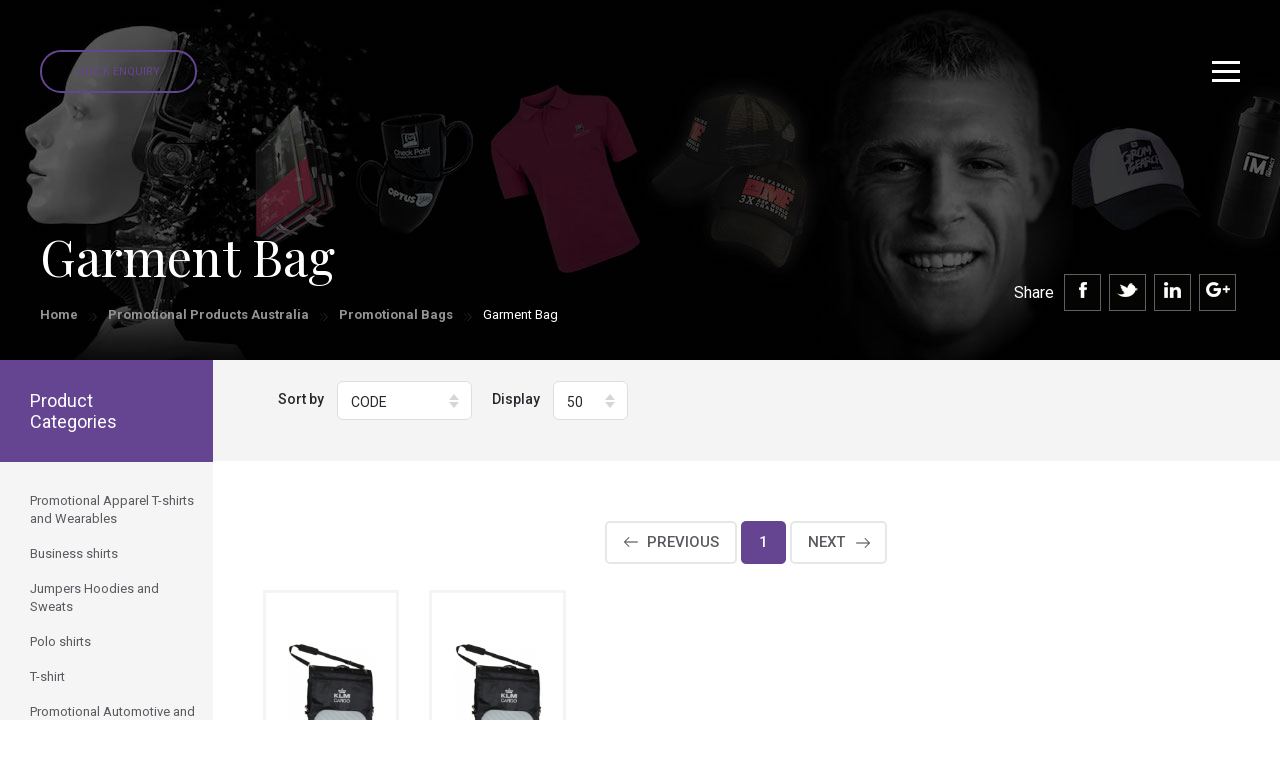

--- FILE ---
content_type: text/html; charset=UTF-8
request_url: https://seamlessmerchandise.com.au/promotional-products-australia/promotional-bags/garment-bag
body_size: 23727
content:
<!DOCTYPE html><html  lang="en" dir="ltr">
<!--  initial JQuery -->
<script src="https://ajax.googleapis.com/ajax/libs/jquery/3.3.1/jquery.min.js"></script>
<!-- <script src="https://maps.googleapis.com/maps/api/js?key=AIzaSyBu-916DdpKAjTmJNIgngS6HL_kDIKU0aU&callback=myMap"></script> -->
  <link href="https://fonts.googleapis.com/css?family=Roboto:100,300,400,500,700,900" rel="stylesheet">
    <link href="https://fonts.googleapis.com/css?family=Playfair+Display:400,700,900" rel="stylesheet">
<script type='text/javascript' src='//platform-api.sharethis.com/js/sharethis.js#property=5b483b2d32e60f0011a5d934&product=sop' async='async'></script>
<link href="https://seamlessmerchandise.com.au//images/favicon.ico" rel="shortcut icon" type="image/x-icon"> 
<link href="https://seamlessmerchandise.com.au//images/favicon.ico" rel="favicon" type="image/x-icon">
<head lang="en" dir="ltr">
<!--Start SEO Suggestion -->
<script type="application/ld+json">
{
  "@context": "http://schema.org",
  "@graph": [
      {
      "name": "Seamless Merchandise",
      "@type": "LocalBusiness",
      "image": "https://www.seamlessmerchandise.com.au/front/images/banner-center-img.png",
      "address": {
        "@type": "PostalAddress",
        "addressCountry": "Australia",
        "streetAddress": "5/318 Little collins Street",
        "addressLocality": "Melbourne",
        "addressRegion": "VIC",
        "postOfficeBoxNumber": null,
        "postalCode": "3000",
        "telephone": "(03) 8669 1792"
      }
    },
   {
      "name": "Seamless Merchandise",
      "@type": "LocalBusiness",
      "image": "https://www.seamlessmerchandise.com.au/front/images/banner-center-img.png",
      "address": {
        "@type": "PostalAddress",
        "addressCountry": "Australia",
        "streetAddress": "15/700 Hay Street",
        "addressLocality": "Perth",
        "addressRegion": "WA",
        "postOfficeBoxNumber": null,
        "postalCode": "6000",
        "telephone": "(08) 6102 2294"
      }
  },
  {
      "name": "Seamless Merchandise",
      "@type": "LocalBusiness",
      "image": "https://www.seamlessmerchandise.com.au/front/images/banner-center-img.png",
      "address": {
        "@type": "PostalAddress",
        "addressCountry": "Australia",
        "streetAddress": "7/60 Flinders Street",
        "addressLocality": "Adelaide",
        "addressRegion": "SA",
        "postOfficeBoxNumber": null,
        "postalCode": "5000",
        "telephone": "(08) 7200 3601"
      }
  },
    {
      "name": "Seamless Merchandise",
      "@type": "LocalBusiness",
      "image": "https://www.seamlessmerchandise.com.au/front/images/banner-center-img.png",
      "address": {
        "@type": "PostalAddress",
        "addressCountry": "Australia",
        "streetAddress": "1/25 Gibbes street",
        "addressLocality": "Chatswood",
        "addressRegion": "NSW",
        "postOfficeBoxNumber": null,
        "postalCode": "2067",
        "telephone": "(08) 8011 0570"
      }
  },
   {
      "name": "Seamless Merchandise",
      "@type": "LocalBusiness",
      "image": "https://www.seamlessmerchandise.com.au/front/images/banner-center-img.png",
      "address": {
        "@type": "PostalAddress",
        "addressCountry": "Australia",
        "streetAddress": "7/146 Elizabeth Street",
        "addressLocality": "Brisbane",
        "addressRegion": "QLD",
        "postOfficeBoxNumber": null,
        "postalCode": "4000",
        "telephone": "(07) 3103 0729"
      }
  },
    {
      "name": "Seamless Merchandise",
      "@type": "LocalBusiness",
      "image": "https://www.seamlessmerchandise.com.au/front/images/banner-center-img.png",
      "address": {
        "@type": "PostalAddress",
        "addressCountry": "Australia",
        "streetAddress": "3/34 East Row",
        "addressLocality": "Canberra",
        "addressRegion": "ACT",
        "postOfficeBoxNumber": null,
        "postalCode": "2601",
        "telephone": "(02) 6100 2344"
      }
    },
      {
      "name": "Seamless Merchandise",
      "@type": "LocalBusiness",
      "image": "https://www.seamlessmerchandise.com.au/front/images/banner-center-img.png",
      "address": {
        "@type": "PostalAddress",
        "addressCountry": "Australia",
        "streetAddress": "2/5 Searcy Street",
        "addressLocality": "Darwin",
        "addressRegion": "NT",
        "postOfficeBoxNumber": null,
        "postalCode": "0800",
        "telephone": "(08) 8911 1221"
      }
  },
  {
      "name": "Seamless Merchandise",
      "@type": "LocalBusiness",
      "image": "https://www.seamlessmerchandise.com.au/front/images/banner-center-img.png",
      "address": {
        "@type": "PostalAddress",
        "addressCountry": "Australia",
        "streetAddress": "160 Hastings Rd",
        "addressLocality": "Terrigal",
        "addressRegion": "NSW",
        "postOfficeBoxNumber": null,
        "postalCode": "2260",
        "telephone": "1300 961 526"
      }
      }
]
    }
    </script>

<!--End SEO Suggention -->

<!-- Google Tag Manager -->
<script>(function(w,d,s,l,i){w[l]=w[l]||[];w[l].push({'gtm.start':
new Date().getTime(),event:'gtm.js'});var f=d.getElementsByTagName(s)[0],
j=d.createElement(s),dl=l!='dataLayer'?'&l='+l:'';j.async=true;j.src=
'https://www.googletagmanager.com/gtm.js?id='+i+dl;f.parentNode.insertBefore(j,f);
})(window,document,'script','dataLayer','GTM-MRXP937');</script>
<!-- End Google Tag Manager -->

<meta name="viewport" content="width=device-width, initial-scale=1">
<meta http-equiv="Content-Type" content="text/html; charset=utf-8" >
<meta http-equiv="Content-Language" content="en" >
<meta name="description" content="If you want promotional garment bags for corporate events, Seamless Merchandise has all the promotional goods you will need." >
<meta name="keywords" content="garment bag" ><title>Promotional Garment Bags For Business | Seamless Merchandise</title><link href="https://seamlessmerchandise.com.au//images/favicon.ico" rel="shortcut icon" type="image/x-icon" >
<link href="https://seamlessmerchandise.com.au//images/favicon.ico" rel="favicon" type="image/x-icon" >
<link href="/front/font-awesome.css" media="screen" rel="stylesheet" type="text/css" >
<link href="/front/bootstrap.min.css" media="screen" rel="stylesheet" type="text/css" >
<link href="https://seamlessmerchandise.com.au/front/jquery.mCustomScrollbar.css" media="screen" rel="stylesheet" type="text/css" >
<link href="https://seamlessmerchandise.com.au/front/bootstrap-select.min.css" media="screen" rel="stylesheet" type="text/css" >
<link href="https://seamlessmerchandise.com.au/front/bootstrap-slider.min.css" media="screen" rel="stylesheet" type="text/css" >
<link href="https://seamlessmerchandise.com.au/front/highlightjs-github-theme.css" media="screen" rel="stylesheet" type="text/css" >
<link href="https://seamlessmerchandise.com.au/front/bootstrap-datetimepicker.min.css" media="screen" rel="stylesheet" type="text/css" >
<link href="https://seamlessmerchandise.com.au/front/owl.carousel.min.css" media="screen" rel="stylesheet" type="text/css" >
<link href="https://seamlessmerchandise.com.au/front/owl.theme.default.min.css" media="screen" rel="stylesheet" type="text/css" >
<link href="https://seamlessmerchandise.com.au/front/jquery.ez-plus.css" media="screen" rel="stylesheet" type="text/css" >
<link href="https://seamlessmerchandise.com.au/front/jquery-ui.css" media="screen" rel="stylesheet" type="text/css" >
<link href="/front/style.css" media="screen" rel="stylesheet" type="text/css" >
<link href="/front/responsive.css" media="screen" rel="stylesheet" type="text/css" >

<link rel="canonical" href="https://seamlessmerchandise.com.au/promotional-products-australia/promotional-bags/garment-bag"/>

<script src='https://www.google.com/recaptcha/api.js'></script>
</head>

<body lang="en" dir="ltr">
  
  <!-- Google Tag Manager (noscript) -->
<noscript><iframe src="https://www.googletagmanager.com/ns.html?id=GTM-MRXP937" height="0" width="0" style="display:none;visibility:hidden"></iframe></noscript>
<!-- End Google Tag Manager (noscript) -->

<!-- Start Top Menu NAvigation Set -->     
<!-- Navigation Start -->
<div class="header">

  <div class="quick-enquiry">
        <button class="btn btn-purple-brd quick-enquiry-btn">Quick Enquiry</button>
  </div>
  <div class="hamburg-menu">
    <a id="sidebarCollapse" class="hamburg-icon" href="#"><img src="/front/images/hamburg-icon.svg" alt="" /></a>
    <a class="close-header" href="#"><img src="/front/images/close-header.svg" alt="" /></a>
  </div>

  <!-- Sidebar Menu Tablet to Mobile start-->
  <nav id="sidebar">
                <div id="dismiss">
                    <i class="glyphicon glyphicon-remove"></i>
                </div>

                <div class="sidebar-header">
                    <h3><a href="https://seamlessmerchandise.com.au/" class="logo"><img src="/front/images/white-logo.png" alt=""></a></h3>
                </div>

                <ul class="list-unstyled components">                    
                     <li class="active">
                        <a href="#homeSubmenu" data-toggle="collapse" aria-expanded="false" onClick="window.location.href='/promotional-products-australia/';" >Products</a>
                         <!-- Mega menu Start -->
            <ul class="dropdown-menu mega-menu" >
              <!-- Popular click category start -->
              <li class="mega-menu-column mega-menu-column-1">
                <ul>
                  <li class="nav-header">Popular Clicks</li>
                                                      <li><a href="https://seamlessmerchandise.com.au/promotional-products-australia/promotional-personal-and-beauty/bodycare/72859-spf50+-sunscreen-sachet-10ml" target="_blank">SPF50+ Sunscreen Sachet 10ml</a></li>

                                                                                <li><a href="https://seamlessmerchandise.com.au/promotional-products-australia/promotional-drinkware/mugs-cups/145591-eco-mug-coffee-cup-regular-bpa-free-12oz-or-356ml" target="_blank">Eco Mug coffee cup regular BPA free 12oz or 356ml</a></li>

                                                                                <li><a href="https://seamlessmerchandise.com.au/promotional-products-australia/promotional-drinkware/mugs-cups/316760-wheat-straw-cup-by-seamless-merchandise-eco-mugs" target="_blank">Wheat Straw Cup by Seamless Merchandise Eco Mugs</a></li>

                                                                                <li><a href="https://seamlessmerchandise.com.au/promotional-products-australia/promotional-drinkware/mugs-cups/323799-eco-cup-400ml-reusable-bamboo-coffee-cup" target="_blank">Eco Cup 400ml Reusable Bamboo Coffee Cup</a></li>

                                                                                <li><a href="https://seamlessmerchandise.com.au/promotional-products-australia/promotional-keyrings-and-badges/key-tags-quality/123645-stopwatch-keyring" target="_blank">Stopwatch Keyring</a></li>

                                                                                <li><a href="https://seamlessmerchandise.com.au/promotional-products-australia/promotional-bags/beverage-bag/124271-bonded-leather-wine-carrier" target="_blank">Bonded Leather Wine Carrier</a></li>

                                                                                <li><a href="https://seamlessmerchandise.com.au/promotional-products-australia/promotional-bags/tote-bag/164864-non-wover-cooler-bag-with-zipped-lid" target="_blank">Non Wover Cooler Bag With Zipped Lid</a></li>

                                                                                <li><a href="https://seamlessmerchandise.com.au/promotional-products-australia/promotional-bar-and-alcohol/stubby-cooler/295683-full-colour-cmyk-printed-stubby-coolers-with-overlocked-edges-and-base" target="_blank">Full Colour CMYK printed stubby coolers with overlocked edges and base</a></li>

                                                                                <li><a href="https://seamlessmerchandise.com.au/promotional-products-australia/promotional-pens-and-writing/pens-metal/153660-mercury-metal-pen" target="_blank">Mercury Metal Pen</a></li>

                                                                                <li><a href="https://seamlessmerchandise.com.au/promotional-products-australia/promotional-drinkware/glassware/167584-jamie-oliver-set-of-4-wine-glasses" target="_blank">Jamie Oliver Set Of 4 Wine Glasses</a></li>

                                                                                <li><a href="https://seamlessmerchandise.com.au/promotional-products-australia/promotional-hampers-and-giftsets/wine-accessories/64122-stirling-single-leather-wine-carrier" target="_blank">Stirling Single Leather Wine Carrier</a></li>

                                                   
                </ul>
              </li>
              <!-- Popular click category End --> 
                 <!-- Popular click category End --><!-- General products category start -->
<ul>
	<li class="mega-menu-column mega-menu-column-2">
		<ul>
			<li class="nav-header">
				Products</li>
			<li>
				<a href="/promotional-products-australia/promotional-apparel-t-shirts-and-wearables" target="_blank">Apparel</a></li>
			<li>
				<a href="/promotional-products-australia/promotional-automotive-and-boat" target="_blank">Automotive and Boat</a></li>
			<li>
				<a href="/promotional-products-australia/promotional-awards-and-incentive" target="_blank">Awards and incentives</a></li>
			<li>
				<a href="/promotional-products-australia/promotional-bags" target="_blank">Bags</a></li>
			<li>
				<a href="/promotional-products-australia/promotional-bar-and-alcohol/" target="_blank">Bar and Alcohol</a></li>
			<li>
				<a href="/promotional-products-australia/promotional-caps-hats-and-wrist/" target="_blank">Caps Hats and Wrist</a></li>
			<li>
				<a href="/promotional-products-australia/promotional-clocks-and-watches/" target="_blank">Clocks and Watches</a></li>
			<li>
				<a href="/promotional-products-australia/promotional-confectionary" target="_blank">Confectionary</a></li>
			<li>
				<a href="/promotional-products-australia/promotional-conference-and-business/" target="_blank">Conference and Business</a></li>
			<li>
				<a href="/promotional-products-australia/promotional-desk-accessories" target="_blank">Business Accessories</a></li>
			<li>
				<a href="/promotional-products-australia/promotional-drinkware/" target="_blank">Drinkware</a></li>
			<li>
				<a href="/promotional-products-australia/promotional-eco-sustainable/">Eco-Sustainable</a></li>
			<li>
				<a href="/promotional-products-australia/promotional-games-puzzles-toys/" target="_blank">Games Puzzles Toys</a></li>
			<li>
				<a href="/promotional-products-australia/promotional-hampers-and-giftsets" target="_blank">Hampers and Giftsets</a></li>
		</ul>
		<ul>
			<li class="nav-header">
				Products</li>
			<li>
				<a href="/promotional-products-australia/promotional-home-and-handyman" target="_blank">Home and&nbsp;Handyman</a></li>
			<li>
				<a href="/promotional-products-australia/promotional-it-products/" target="_blank">IT products</a></li>
			<li>
				<a href="/promotional-products-australia/promotional-keyrings-and-badges" target="_blank">Keyrings and badges</a></li>
			<li>
				<a href="/promotional-products-australia/promotional-packaging/" target="_blank">Packaging</a></li>
			<li>
				<a href="/promotional-products-australia/promotional-pens-and-writing/" target="_blank">Pens and Writing</a></li>
			<li>
				<a href="/promotional-products-australia/promotional-personal-and-beauty/" target="_blank">Personal and Beauty</a></li>
			<li>
				<a href="/promotional-products-australia/promotional-pet-accessories" target="_blank">Pet Accessories</a></li>
			<li>
				<a href="/promotional-products-australia/promotional-poppos/" target="_blank">POP and POS</a></li>
			<li>
				<a href="/promotional-products-australia/promotional-print-stickers-magnets/" target="_blank">Print Sitckers and Magnets</a></li>
			<li>
				<a href="/promotional-products-australia/promotional-retail-products/" target="_blank">Retail Products</a></li>
			<li>
				<a href="/promotional-products-australia/promotional-sports-and-outdoors">Sports and outdoors</a></li>
			<li>
				<a href="/promotional-products-australia/promotional-stationary" target="_blank">Stationary</a></li>
			<li>
				<a href="/promotional-products-australia/promotional-travel-items/" target="_blank">Travel Items</a></li>
			<li>
				<a href="/promotional-products-australia/promotional-umbrellas/" target="_blank">Umbrellas</a></li>
		</ul>
		<ul>
			<li class="nav-header">
				As advertised</li>
			<li>
				<a href="/promotional-products-australia/see-client-examples/301587-notebook-full-colour" target="_blank">A5 Notebooks</a></li>
			<li>
				<a href="/promotional-products-australia/see-cool-ideas/316760-wheat-straw-cup-by-seamless-merchandise-eco-mugs" target="_blank">Bio Eco Cups</a></li>
			<li>
				<a href="/promotional-products-australia/see-cool-ideas/314936-collapsible-coffee-cup-by-seamless-merchandise-eco-mugs" target="_blank">Collapsible Coffee Cup</a></li>
			<li>
				<a href="/promotional-products-australia/see-cool-ideas/303614-premium-cooling-towel-by-seamless-merchandise" target="_blank">Custom Cooling Towels</a></li>
			<li>
				<a href="/promotional-products-australia/see-cool-ideas/145591-eco-mug-coffee-cup-regular-bpa-free-12oz-or-356ml" target="_blank">Eco Mugs</a></li>
			<li>
				<a href="/promotional-products-australia/promotional-bags/eco-bag/" target="_blank">Eco Shopping Bags</a></li>
			<li>
				<a href="/promotional-products-australia/promotional-pens-and-writing/pens-metal/319684-metal-ball-pen---twist-action" target="_blank">Metal Ball Pen</a></li>
			<li>
				<a href="/promotional-products-australia/promotional-games-puzzles-toys/plush-toys/" target="_blank">Plush Toys</a></li>
			<li>
				<a href="https://seamlessmerchandise.com.au/promotional-products-australia/promotional-eco-sustainable/eco-mugs-and-cups/323799-eco-cup-400ml-reusable-bamboo-coffee-cup" target="_blank">Bamboo Eco Cup</a></li>
			<li>
				<a href="/promotional-products-australia/see-cool-ideas/305238-squeeze-water-bottle-by-seamless-merchandise" target="_blank">Squeeze Water bottles</a></li>
			<li>
				<a href="/promotional-products-australia/see-cool-ideas/295683-full-colour-cmyk-printed-stubby-coolers-with-overlocked-edges-and-base" target="_blank">Stubby Coolers</a></li>
			<li>
				<a href="/promotional-products-australia/see-cool-ideas/72859-spf50+-sunscreen-sachet-10ml" target="_blank">SPF50+ Sunscreen Stachel</a></li>
			<li>
				<a href="https://seamlessmerchandise.com.au/promotional-products-australia/promotional-caps-hats-and-wrist/caps/328025-trucker-5-panel-baseball-cap-white-front-free-freight-nationwide" target="_blank">Trucker Baseball Caps</a></li>
			<li>
				<a href="/promotional-products-australia/see-cool-ideas/316760-wheat-straw-cup-by-seamless-merchandise-eco-mugs" target="_blank">Wheat Straw Cups</a></li>
		</ul>
		<ul>
			<li class="nav-header">
				Popular Links</li>
			<li>
				<a href="/about/" target="_blank">About us</a></li>
			<li>
				<a href="/promotional-products-australia/see-cheap-promotional-products/best-buys-for-the-month/" target="_blank">Best buys for the month</a></li>
			<li>
				<a href="/team-experience/" target="_blank">Brand Experience</a></li>
			<li>
				<a href="/promotional-products-australia/see-cheap-promotional-products/" target="_blank">Cheap</a></li>
			<li>
				<a href="/promotional-products-australia/see-cheap-promotional-products/cheap-t-shirts-and-apparel/" target="_blank">Cheap T-shirts and apparel</a></li>
			<li>
				<a href="/client-stories/" target="_blank">Client Stories</a></li>
			<li>
				<a href="/cool-ideas/" target="_blank">Cool Ideas</a></li>
			<li>
				<a href="/contactus/" target="_blank">Contact</a></li>
			<li>
				<a href="/promotional-products-australia/see-client-examples/" target="_blank">Examples</a></li>
			<li>
				<a href="/promotional-products-australia/see-cool-ideas/" target="_blank">Ideas</a></li>
			<li>
				<a href="/promotional-products-australia/see-cheap-promotional-products/limited-time-offers/" target="_blank">Limited Time Offers</a></li>
			<li>
				<a href="/product-specials/" target="_blank">Product Specials</a></li>
			<li>
				<a href="/news" target="_blank">Testimonials</a></li>
			<li>
				<a href="/promotional-products-australia/see-cheap-promotional-products/xmas-ideas/" target="_blank">Xmas Ideas</a></li>
		</ul>
	</li>
	<!-- General products category end -->
</ul>
            </ul>
            <!-- Mega menu End -->   
                    </li> 
                 
                    <li>
                        <a href="/cool-ideas/">Ideas</a>                        
                    </li>
                    <li>
                        <a href="/about/">About</a>                        
                    </li>
                    <li>
                        <a href="/example/">Examples</a>
                    </li>
                    
                    <li>
                        <a href="/client-stories/">Client Stories</a>
                    </li>
                    <li>
                        <a href="/client-testimonials/">Client Talk</a>
                    </li>
                    <li>
                        <a href="/contactus/">Contact</a>
                    </li>
                    <li>
                        <a href="#moreSubmenu" data-toggle="collapse" aria-expanded="false">More</a> 
        <ul class="collapse list-unstyled" id="moreSubmenu">
          <li><a href="/product-specials">Product Specials</a></li>
          <li><a href="/brand-experience">Brand Experience</a></li>          
          <!-- <li><a href="#">Most Popular</a></li> -->
          <li><a href="/guarantee">Guarantee</a></li>
          <li><a href="/sponsorimages">Sponsoring</a></li>
          <li><a href="/news">News & Blogs</a></li>          
          <li><a href="/promotional-products-sydney">Promotional Products Sydney</a></li>
          <li><a href="/promotional-products-melbourne">Promotional Products Melbourne</a></li>
          <li><a href="/promotional-products-brisbane">Promotional Products Brisbane</a></li>
          <li><a href="/promotional-products-adelaide">Promotional Products Adelaide</a></li>
          <li><a href="/promotional-products-perth">Promotional Products Perth</a></li>
          <li><a href="/promotional-products-darwin">Promotional Products Darwin</a></li>
          <li><a href="/promotional-products-canberra">Promotional Products Canberra</a></li>
          <li><a href="/promotional-products-australia-content">Promotional Products Australia</a></li>          
          <li><a href="/sitemap">Site map</a></li>

        </ul>    
                    </li>
                </ul>
                
            </nav>
  <!-- Sidebar Menu Tablet to Mobile end -->
  <nav class="navbar navbar-default home" role="navigation">
    <div class="container-fluid"> 
      <!-- Brand and toggle get grouped for better mobile display -->
      <div class="navbar-header">
        <!-- <button type="button" class="navbar-toggle" data-toggle="collapse" data-target="#navbar-brand-centered"> <span class="sr-only">Toggle navigation</span> <span class="icon-bar"></span> <span class="icon-bar"></span> <span class="icon-bar"></span> </button> -->
        <div class="navbar-brand navbar-brand-centered"><a href="https://seamlessmerchandise.com.au/" class="logo"><img src="/front/images/white-logo.png" alt=""></a></div>
      </div>
      
      <form class="navbar-form visible-xs-*" role="search" >
        <div class="input-group">
          <div class="input-group-btn">
            <button data-toggle="modal" id="searchfull" class="btn btn-default" type="button" targetEle="search"><i class="glyphicon glyphicon-search"></i></button>
          </div>
        </div>
      </form>
      <!-- Collect the nav links, forms, and other content for toggling -->
      <div class="collapse navbar-collapse" id="navbar-brand-centered">
        
        <ul class="nav navbar-nav navbar-left">
          <li class="dropdown"><a href="#" data-toggle="dropdown" class="dropdown-toggle" onClick="window.location.href='/promotional-products-australia/';" >Products</a> 
           <!-- Mega menu Start -->
            <ul class="dropdown-menu mega-menu" >
              <!-- Popular click category start -->
              <li class="mega-menu-column mega-menu-column-1" >
                <ul>
                <li class="nav-header">Popular Clicks</li>
                                                  <li><a href="https://seamlessmerchandise.com.au/promotional-products-australia/promotional-personal-and-beauty/bodycare/72859-spf50+-sunscreen-sachet-10ml" target="_blank">SPF50+ Sunscreen Sachet 10ml</a></li>

                                                                                <li><a href="https://seamlessmerchandise.com.au/promotional-products-australia/promotional-drinkware/mugs-cups/145591-eco-mug-coffee-cup-regular-bpa-free-12oz-or-356ml" target="_blank">Eco Mug coffee cup regular BPA free 12oz or 356ml</a></li>

                                                                                <li><a href="https://seamlessmerchandise.com.au/promotional-products-australia/promotional-drinkware/mugs-cups/316760-wheat-straw-cup-by-seamless-merchandise-eco-mugs" target="_blank">Wheat Straw Cup by Seamless Merchandise Eco Mugs</a></li>

                                                                                <li><a href="https://seamlessmerchandise.com.au/promotional-products-australia/promotional-drinkware/mugs-cups/323799-eco-cup-400ml-reusable-bamboo-coffee-cup" target="_blank">Eco Cup 400ml Reusable Bamboo Coffee Cup</a></li>

                                                                                <li><a href="https://seamlessmerchandise.com.au/promotional-products-australia/promotional-keyrings-and-badges/key-tags-quality/123645-stopwatch-keyring" target="_blank">Stopwatch Keyring</a></li>

                                                                                <li><a href="https://seamlessmerchandise.com.au/promotional-products-australia/promotional-bags/beverage-bag/124271-bonded-leather-wine-carrier" target="_blank">Bonded Leather Wine Carrier</a></li>

                                                                                <li><a href="https://seamlessmerchandise.com.au/promotional-products-australia/promotional-bags/tote-bag/164864-non-wover-cooler-bag-with-zipped-lid" target="_blank">Non Wover Cooler Bag With Zipped Lid</a></li>

                                                                                <li><a href="https://seamlessmerchandise.com.au/promotional-products-australia/promotional-bar-and-alcohol/stubby-cooler/295683-full-colour-cmyk-printed-stubby-coolers-with-overlocked-edges-and-base" target="_blank">Full Colour CMYK printed stubby coolers with overlocked edges and base</a></li>

                                                                                <li><a href="https://seamlessmerchandise.com.au/promotional-products-australia/promotional-pens-and-writing/pens-metal/153660-mercury-metal-pen" target="_blank">Mercury Metal Pen</a></li>

                                                                                <li><a href="https://seamlessmerchandise.com.au/promotional-products-australia/promotional-drinkware/glassware/167584-jamie-oliver-set-of-4-wine-glasses" target="_blank">Jamie Oliver Set Of 4 Wine Glasses</a></li>

                                                                                <li><a href="https://seamlessmerchandise.com.au/promotional-products-australia/promotional-hampers-and-giftsets/wine-accessories/64122-stirling-single-leather-wine-carrier" target="_blank">Stirling Single Leather Wine Carrier</a></li>

                                                                
                                 
                </ul>
              </li>
              <!-- Popular click category End --> 
                 <!-- Popular click category End --><!-- General products category start -->
<ul>
	<li class="mega-menu-column mega-menu-column-2">
		<ul>
			<li class="nav-header">
				Products</li>
			<li>
				<a href="/promotional-products-australia/promotional-apparel-t-shirts-and-wearables" target="_blank">Apparel</a></li>
			<li>
				<a href="/promotional-products-australia/promotional-automotive-and-boat" target="_blank">Automotive and Boat</a></li>
			<li>
				<a href="/promotional-products-australia/promotional-awards-and-incentive" target="_blank">Awards and incentives</a></li>
			<li>
				<a href="/promotional-products-australia/promotional-bags" target="_blank">Bags</a></li>
			<li>
				<a href="/promotional-products-australia/promotional-bar-and-alcohol/" target="_blank">Bar and Alcohol</a></li>
			<li>
				<a href="/promotional-products-australia/promotional-caps-hats-and-wrist/" target="_blank">Caps Hats and Wrist</a></li>
			<li>
				<a href="/promotional-products-australia/promotional-clocks-and-watches/" target="_blank">Clocks and Watches</a></li>
			<li>
				<a href="/promotional-products-australia/promotional-confectionary" target="_blank">Confectionary</a></li>
			<li>
				<a href="/promotional-products-australia/promotional-conference-and-business/" target="_blank">Conference and Business</a></li>
			<li>
				<a href="/promotional-products-australia/promotional-desk-accessories" target="_blank">Business Accessories</a></li>
			<li>
				<a href="/promotional-products-australia/promotional-drinkware/" target="_blank">Drinkware</a></li>
			<li>
				<a href="/promotional-products-australia/promotional-eco-sustainable/">Eco-Sustainable</a></li>
			<li>
				<a href="/promotional-products-australia/promotional-games-puzzles-toys/" target="_blank">Games Puzzles Toys</a></li>
			<li>
				<a href="/promotional-products-australia/promotional-hampers-and-giftsets" target="_blank">Hampers and Giftsets</a></li>
		</ul>
		<ul>
			<li class="nav-header">
				Products</li>
			<li>
				<a href="/promotional-products-australia/promotional-home-and-handyman" target="_blank">Home and&nbsp;Handyman</a></li>
			<li>
				<a href="/promotional-products-australia/promotional-it-products/" target="_blank">IT products</a></li>
			<li>
				<a href="/promotional-products-australia/promotional-keyrings-and-badges" target="_blank">Keyrings and badges</a></li>
			<li>
				<a href="/promotional-products-australia/promotional-packaging/" target="_blank">Packaging</a></li>
			<li>
				<a href="/promotional-products-australia/promotional-pens-and-writing/" target="_blank">Pens and Writing</a></li>
			<li>
				<a href="/promotional-products-australia/promotional-personal-and-beauty/" target="_blank">Personal and Beauty</a></li>
			<li>
				<a href="/promotional-products-australia/promotional-pet-accessories" target="_blank">Pet Accessories</a></li>
			<li>
				<a href="/promotional-products-australia/promotional-poppos/" target="_blank">POP and POS</a></li>
			<li>
				<a href="/promotional-products-australia/promotional-print-stickers-magnets/" target="_blank">Print Sitckers and Magnets</a></li>
			<li>
				<a href="/promotional-products-australia/promotional-retail-products/" target="_blank">Retail Products</a></li>
			<li>
				<a href="/promotional-products-australia/promotional-sports-and-outdoors">Sports and outdoors</a></li>
			<li>
				<a href="/promotional-products-australia/promotional-stationary" target="_blank">Stationary</a></li>
			<li>
				<a href="/promotional-products-australia/promotional-travel-items/" target="_blank">Travel Items</a></li>
			<li>
				<a href="/promotional-products-australia/promotional-umbrellas/" target="_blank">Umbrellas</a></li>
		</ul>
		<ul>
			<li class="nav-header">
				As advertised</li>
			<li>
				<a href="/promotional-products-australia/see-client-examples/301587-notebook-full-colour" target="_blank">A5 Notebooks</a></li>
			<li>
				<a href="/promotional-products-australia/see-cool-ideas/316760-wheat-straw-cup-by-seamless-merchandise-eco-mugs" target="_blank">Bio Eco Cups</a></li>
			<li>
				<a href="/promotional-products-australia/see-cool-ideas/314936-collapsible-coffee-cup-by-seamless-merchandise-eco-mugs" target="_blank">Collapsible Coffee Cup</a></li>
			<li>
				<a href="/promotional-products-australia/see-cool-ideas/303614-premium-cooling-towel-by-seamless-merchandise" target="_blank">Custom Cooling Towels</a></li>
			<li>
				<a href="/promotional-products-australia/see-cool-ideas/145591-eco-mug-coffee-cup-regular-bpa-free-12oz-or-356ml" target="_blank">Eco Mugs</a></li>
			<li>
				<a href="/promotional-products-australia/promotional-bags/eco-bag/" target="_blank">Eco Shopping Bags</a></li>
			<li>
				<a href="/promotional-products-australia/promotional-pens-and-writing/pens-metal/319684-metal-ball-pen---twist-action" target="_blank">Metal Ball Pen</a></li>
			<li>
				<a href="/promotional-products-australia/promotional-games-puzzles-toys/plush-toys/" target="_blank">Plush Toys</a></li>
			<li>
				<a href="https://seamlessmerchandise.com.au/promotional-products-australia/promotional-eco-sustainable/eco-mugs-and-cups/323799-eco-cup-400ml-reusable-bamboo-coffee-cup" target="_blank">Bamboo Eco Cup</a></li>
			<li>
				<a href="/promotional-products-australia/see-cool-ideas/305238-squeeze-water-bottle-by-seamless-merchandise" target="_blank">Squeeze Water bottles</a></li>
			<li>
				<a href="/promotional-products-australia/see-cool-ideas/295683-full-colour-cmyk-printed-stubby-coolers-with-overlocked-edges-and-base" target="_blank">Stubby Coolers</a></li>
			<li>
				<a href="/promotional-products-australia/see-cool-ideas/72859-spf50+-sunscreen-sachet-10ml" target="_blank">SPF50+ Sunscreen Stachel</a></li>
			<li>
				<a href="https://seamlessmerchandise.com.au/promotional-products-australia/promotional-caps-hats-and-wrist/caps/328025-trucker-5-panel-baseball-cap-white-front-free-freight-nationwide" target="_blank">Trucker Baseball Caps</a></li>
			<li>
				<a href="/promotional-products-australia/see-cool-ideas/316760-wheat-straw-cup-by-seamless-merchandise-eco-mugs" target="_blank">Wheat Straw Cups</a></li>
		</ul>
		<ul>
			<li class="nav-header">
				Popular Links</li>
			<li>
				<a href="/about/" target="_blank">About us</a></li>
			<li>
				<a href="/promotional-products-australia/see-cheap-promotional-products/best-buys-for-the-month/" target="_blank">Best buys for the month</a></li>
			<li>
				<a href="/team-experience/" target="_blank">Brand Experience</a></li>
			<li>
				<a href="/promotional-products-australia/see-cheap-promotional-products/" target="_blank">Cheap</a></li>
			<li>
				<a href="/promotional-products-australia/see-cheap-promotional-products/cheap-t-shirts-and-apparel/" target="_blank">Cheap T-shirts and apparel</a></li>
			<li>
				<a href="/client-stories/" target="_blank">Client Stories</a></li>
			<li>
				<a href="/cool-ideas/" target="_blank">Cool Ideas</a></li>
			<li>
				<a href="/contactus/" target="_blank">Contact</a></li>
			<li>
				<a href="/promotional-products-australia/see-client-examples/" target="_blank">Examples</a></li>
			<li>
				<a href="/promotional-products-australia/see-cool-ideas/" target="_blank">Ideas</a></li>
			<li>
				<a href="/promotional-products-australia/see-cheap-promotional-products/limited-time-offers/" target="_blank">Limited Time Offers</a></li>
			<li>
				<a href="/product-specials/" target="_blank">Product Specials</a></li>
			<li>
				<a href="/news" target="_blank">Testimonials</a></li>
			<li>
				<a href="/promotional-products-australia/see-cheap-promotional-products/xmas-ideas/" target="_blank">Xmas Ideas</a></li>
		</ul>
	</li>
	<!-- General products category end -->
</ul>
            </ul>
            <!-- Mega menu End -->            
          </li>
          <li><a href="/cool-ideas/">Ideas</a></li>
          <li><a href="/about/">About</a></li>
          <li><a href="/example/">Examples</a></li>
        </ul>
        <ul class="nav navbar-nav navbar-right">
          <li><a href="/client-stories/">Client Stories</a></li>
          <li><a href="/client-testimonials/">Client talk</a></li>
          <li><a href="/contactus/">Contact</a></li>
          <li class="dropdown">
          	<a href="#" class="dropdown-toggle" data-toggle="dropdown">More <span class="arrow"><img src="/front/images/down-arrow.png" alt=""></span></a>
            <ul class="dropdown-menu dropdown-menu-more	">
                  <li><a href="/product-specials">Product Specials</a></li>
                  <li><a href="/brand-experience">Brand Experience</a></li>
                  
                  <!-- <li><a href="#">Most Popular</a></li> -->
                  <li><a href="/guarantee">Guarantee</a></li>
                  <li><a href="/sponsorimages">Sponsoring</a></li>
                  <li><a href="/news">News & Blogs</a></li>                  
                  <li><a href="/promotional-products-sydney">Promotional Products Sydney</a></li>
                  <li><a href="/promotional-products-melbourne">Promotional Products Melbourne</a></li>
                  <li><a href="/promotional-products-brisbane">Promotional Products Brisbane</a></li>
                  <li><a href="/promotional-products-adelaide">Promotional Products Adelaide</a></li>
                  <li><a href="/promotional-products-perth">Promotional Products Perth</a></li>
                  <li><a href="/promotional-products-darwin">Promotional Products Darwin</a></li>
                  <li><a href="/promotional-products-canberra">Promotional Products Canberra</a></li>
                  <li><a href="/promotional-products-australia-content">Promotional Products Australia</a></li>          
                  <li><a href="/sitemap">Site map</a></li>
            </ul>
		    </li>
        </ul>
        <form class="navbar-form hidden-xs" role="search" >
          <div class="input-group">
            <div class="input-group-btn">
              <button data-toggle="modal" id="searchfull2" class="btn btn-default" type="button" targetEle="search"><i class="glyphicon glyphicon-search"></i></button>
            </div>
          </div>
        </form>
      </div>
      <!-- /.navbar-collapse --> 
    </div>
    <!-- /.container-fluid --> 
  </nav>
</div>
<!-- Navigation End --> 
<div class="overlay"></div>
<!-- End Top Menu Navigation Set -->

<!-- Start  Display Top Video Show -->  
<script type="text/javascript"> 
 $(document).ready(function(){

 $('.owl-carousel.home-carousel').owlCarousel({      
      loop:true,
      margin:0,  
      nav:false,
      autoHeight:true,
      autoplay:true,
      autoplayTimeout:6400,
      //autoplayHoverPause:true ,
      animateOut: 'fadeOut',  
       onInitialized: function(event) {
          if ($(".owl-item.active video", this.$element).length) {
            $(".owl-item.active video", this.$element)[0].play();                       
            $(".owl-item.active video", this.$element).attr('autoplay','true');
            $(".owl-item.active video", this.$element).attr('muted','true');                   
            $(".owl-item.active video", this.$element).attr('loop','true');
          }else{
            $("video").each(function() {
                //$(this).get(0).pause();                
            });
          }
        },
        onTranslated: function() {
          if ($(".owl-item.active video", this.$element).length) {
           $(".owl-item.active video", this.$element)[0].play();
            $(".owl-item.active video", this.$element).attr('autoplay','true');
            $(".owl-item.active video", this.$element).attr('muted','true');                   
            $(".owl-item.active video", this.$element).attr('loop','true');
          }else{
            $("video").each(function() {
                //$(this).get(0).pause();                
            });
          }
        }, 
      responsive:{
          0:{
              items:1
          },
          600:{
              items:1
          },
          1000:{
              items:1
          }
      }
    }).on('changed.owl.carousel', function(event) {      
      $('.content-section img.seamless-font').hide().delay(100).fadeIn(1000);
      $('.content-section .sub-title').hide().delay(100).fadeIn(1000);
      $('.content-section .btn').hide().delay(100).fadeIn(1500);
    });
  });

  /*$(document).ready(function(){
    //Animation delay fade in/out home page

    $('.content-section img.seamless-font').hide().delay(300).fadeIn(2000);
    $('.content-section .sub-title').hide().delay(300).fadeIn(5000);
    $('.content-section .btn').hide().delay(300).fadeIn(8000);
    
    //Owl Carousel Home page
    var  slidercode = 1;
    var owl = $(".owl-carousel.home-carousel").owlCarousel({               
      loop:true,
      margin:0,  
      nav:false,
      video:true,
      dots:true,
      autoHeight:false,      
      autoplay:true,
      autoplayTimeout:,
      //autoplayHoverPause:true ,
      animateOut: 'fadeOut',  
      onInitialized: function(event) {
          if ($(".owl-item.active video", this.$element).length) {
            $(".owl-item.active video", this.$element)[0].play();                       
             $(".owl-item.active video", this.$element).attr('autoplay','true');
            $(".owl-item.active video", this.$element).attr('muted','true');                   
            $(".owl-item.active video", this.$element).attr('loop','true');
          }else{
            $("video").each(function() {
                //$(this).get(0).pause();                
            });
          }
        },
        onTranslated: function() {
          if ($(".owl-item.active video", this.$element).length) {
            $(".owl-item.active video", this.$element)[0].play();
            $(".owl-item.active video", this.$element).attr('autoplay','true');
            $(".owl-item.active video", this.$element).attr('muted','true');                   
            $(".owl-item.active video", this.$element).attr('loop','true');
          }else{
            $("video").each(function() {
                //$(this).get(0).pause();                
            });
          }
        },
      responsive:{
          0:{
              items:1
          },
          600:{
              items:1
          },
          1000:{
              items:1
          }
      }
    }).on('changed.owl.carousel', function(event) {      
      $('.content-section img.seamless-font').hide().delay(100).fadeIn(1000);
      $('.content-section .sub-title').hide().delay(100).fadeIn(1000);
      $('.content-section .btn').hide().delay(100).fadeIn(1200);      
       //item.find('video').get(0).play();
       owl.trigger('stop.owl.autoplay');
        var autoplayDelay = 6000;        
        var autoplayDelay = $('.home-carousel .owl-item.active .item').data('timing') ? $('.home-carousel .owl-item.active .item').data('timing') : autoplayDelay;
            //console.log('set in' +$('.home-carousel .owl-item.active .item').data('timing') );

          if (autoplayDelay) {

            console.log('set in'+autoplayDelay);
             owl.trigger('stop.owl.autoplay');             
             setTimeout(function() {
              console.log('set out after this much time '+(autoplayDelay -) ) ;
              owl.trigger('play.owl.autoplay');
             }, (autoplayDelay -));
          }
          
    });
  });*/
</script><!-- End Dispaly Top video Show -->
<!-- Start  Display Top Video Show -->  
<!-- End Dispaly Top video Show -->


<!-- dislpay of Most popular products-->  

<!-- display cms content for "Need a quick and simple promotional tool check out our cheap promotional products" --> 
<script>
	function changeSort(sort){
		document.getElementById('sortby').value = sort;
		document.frmSortby.submit();
	}
	
	function changeSortBy(){
		document.getElementById('limit').value = document.getElementById('limit_down').value;
		document.frmSortby.submit();
	}
	function changeSortupBy(){
		document.getElementById('limit').value = document.getElementById('limit_up').value;
		document.frmSortby.submit();
	}
	
</script>



<!-- Inner Banner Start -->
<section class="inner-banner">
  <div class="inner-banner-content">
    <div class="container-fluid">
      <div class="breadcrumb-sharesocial"> 
        <!-- Breadcrumb Start  -->
        <div class="breadcrumb-sec">
          <h1>Garment Bag </h1>
          <nav class="breadcrumb"><a class="breadcrumb-item" href="">Home</a><a href=https://seamlessmerchandise.com.au/promotional-products-australia/ class='breadcrumb-item '>Promotional Products Australia</a><a href='https://seamlessmerchandise.com.au/promotional-products-australia/promotional-bags/'  class="breadcrumb-item" >Promotional Bags</a><span  class="active breadcrumb-item ">Garment Bag </span></nav>          
        </div>
        <!-- Breadcrumb End --> 
        <!-- Share social icon start -->
        <div class="share-social">
          <div class="share-social-content"> <span class="share">Share</span>
            <ul class="social-icon">
              <li><a href="javascript:void(0);"><img class="st-custom-button" data-network="googleplus" class="st-custom-button" data-network="facebook" src="/front/images//fb-icon-white.png" alt=""></a></li>
              <li><a href="javascript:void(0);"><img class="st-custom-button" data-network="twitter" src="/front/images//twitter-icon-white.png" alt=""></a></li>
              <li><a href="javascript:void(0);"><img class="st-custom-button" data-network="linkedin" src="/front/images//linkedin-icon-white.png" alt=""></a></li>
              <li><a href="javascript:void(0);"><img class="st-custom-button" data-network="googleplus" src="/front/images//gplus-icon-white.png" alt=""></a></li>
            </ul>
          </div>
        </div>
        <!-- Share social icon end --> 
      </div>
    </div>
  </div>
</section>
<!-- Inner Banner End --> 
<form name="frmSortby" id="frmSortby" method="POST">
<!-- Product Page start -->
<section class="product-page">
  <div class="row mlr0"> 
    
    <!-- Product Categoery Listing Start -->
    <div class="col-lg-10 col-md-10 col-sm-12 col-xs-12 plr0 pull-right">
      <div class="products-listing">
      	
      	 <div class="products-filter">
          <div class="products-filter-wrapper">

          			<div class="form-group sort-by">
              <label>Sort by</label>
				<select name="sortid" onchange="changeSort(this.value)" class="selectpicker">
					<option value="">Select</option>
					<option value="prdname" >Product Name</option>
					<option value="code" selected>Code</option>
					<option value="ltprd" >Latest Product</option>
				</select>
			<input type="hidden" name="sortby" id="sortby" value="A" />	
			<input type="hidden" name="limit" id="limit" value="50" />
									<!--<a href="javascript:void(0);" onclick="javascript:changeSort('D')" ><img  border="0" vspace="10" src=""/></a>-->
						</div>

		  <div class="form-group sort-by display">
              <label>Display</label>
			<select name="limit_up" id="limit_up" size="1" onchange="changeSortupBy();" class="selectpicker">
				<option value="5" >5</option>
				<option value="10" >10</option>
				<option value="15" >15</option>
				<option value="20" >20</option>
				<option value="25" >25</option>
				<option value="30" >30</option>
				<option value="35" >35</option>
				<option value="40" >40</option>
				<option value="45" >45</option>
				<option value="50" selected>50</option>
				<option value="100" >100</option>
				<option value="ALL" >ALL</option>
			</select>
		</div>

            
          </div>
        </div>





        <!-- Product listing Start -->
        <div class="products-section">
          <div class="row">
          			 <div class="pagination-bottom" >
      			<div id="navcontainer_main">
	      			<div id="navcontainer" > 
						<input type="hidden" id="page_no" name="page_no" value="" />
<div class="text-center">
<ul id="pagination-digg" class="pagination pagination-lg">
  <!--<li class="first-arrow active">
&nbsp;
</li>
<li class="sec-arrow">
&nbsp;
</li>-->
  <li><a href="javascript:void(0)">Start</a></li>

  <!-- Previous page link -->    
  <li class="priew-arrow">&nbsp;</li>
        <li class="previous-off previous"><a href="javascript:void(0)">Previous</a></li>
      
  <!-- Numbered page links -->
      <li class="active"><a href="javascript:void(0)">1</a></li>
      
  <!-- Next page link -->
    <li class="previous-off next"><a href="javascript:void(0)">Next</a></li>
      <li class="next-arrow">&nbsp;</li>
         <li class="end"><a href="javascript:void(0)">End</a></li>
        <li class="last_first-arrow">
        &nbsp;
   </li>
   <li class="last_sec-arrow">
      &nbsp;
   </li>

</ul>
				
					</div>
				</div>
		    </div>

				
			      
                        <div class="col-lg-2 col-md-3 col-sm-4 col-xs-12">
                          <div class="product-box" onclick="location.href='https://seamlessmerchandise.com.au/promotional-products-australia/promotional-bags/garment-bag/217179-garment-bag';" >
                            <div class="product-img">
                              <div class="product-img-inner"> <img src="https://images.seamlessmerchandise.com.au/product/product_images/thmb_1819197.jpg" alt="Garment Bag" /></div>
                            </div>
                            <div class="product-title"> <span>Garment Bag</span> </div>
                            <div class="product-arrow"> <a href="https://seamlessmerchandise.com.au/promotional-products-australia/promotional-bags/garment-bag/217179-garment-bag"><span></span></a> </div>
                          </div>
                        </div>
	            
                        <div class="col-lg-2 col-md-3 col-sm-4 col-xs-12">
                          <div class="product-box" onclick="location.href='https://seamlessmerchandise.com.au/promotional-products-australia/promotional-bags/garment-bag/234129-garment-bag';" >
                            <div class="product-img">
                              <div class="product-img-inner"> <img src="https://images.seamlessmerchandise.com.au/product/product_images/thmb_1920093.jpg" alt="Garment Bag" /></div>
                            </div>
                            <div class="product-title"> <span>Garment Bag</span> </div>
                            <div class="product-arrow"> <a href="https://seamlessmerchandise.com.au/promotional-products-australia/promotional-bags/garment-bag/234129-garment-bag"><span></span></a> </div>
                          </div>
                        </div>
	            </div><!-- product  Row End -->
      <div class="pagination-bottom" >
      		<div id="navcontainer_main">
	      		<div id="navcontainer" > 
						<input type="hidden" id="page_no" name="page_no" value="" />
<div class="text-center">
<ul id="pagination-digg" class="pagination pagination-lg">
  <!--<li class="first-arrow active">
&nbsp;
</li>
<li class="sec-arrow">
&nbsp;
</li>-->
  <li><a href="javascript:void(0)">Start</a></li>

  <!-- Previous page link -->    
  <li class="priew-arrow">&nbsp;</li>
        <li class="previous-off previous"><a href="javascript:void(0)">Previous</a></li>
      
  <!-- Numbered page links -->
      <li class="active"><a href="javascript:void(0)">1</a></li>
      
  <!-- Next page link -->
    <li class="previous-off next"><a href="javascript:void(0)">Next</a></li>
      <li class="next-arrow">&nbsp;</li>
         <li class="end"><a href="javascript:void(0)">End</a></li>
        <li class="last_first-arrow">
        &nbsp;
   </li>
   <li class="last_sec-arrow">
      &nbsp;
   </li>

</ul>
				
				</div>
			</div>
      </div>
    </div> <!-- section  end-->
    
    <div  class="pro-cat-description">
		<div></div>
          			<p>
				<b>Check out our entire range of <a href="https://seamlessmerchandise.com.au/promotional-products-australia/promotional-bags" style="color: blue;">promotional bags</a></b>
			</p>
		
		 <p>If you're looking for the best quality Garment Bag  in Australia, you can't go past Seamless Merchandise. Supplying corporate and business marketing campaigns with custom [product] we offer a high quality product at wholesale prices.  we can provide branded, printed, custom and bulk Garment Bag  for personal or corporate use.</p>
		 
		<p>Seamless Merchandise can produce and supply some of the best quality custom printed Garment Bag  for your business. If you're looking to advance your marketing campaign through personalised Garment Bag , we have the most affordable products for you. Available for Australia wide delivery, our custom Garment Bag  will draw attention to your brand and customers to your business.  We also supply a full range of promotional bags.
		</p>
		<p>For more information on Seamless Merchandise's range of custom merchandise and promotional Garment Bag  or for more information on our range of promotional bags contact us today.</p> 
  	</div>
  	</div>
  </div>
  </div>
  </div>
  <!-- Product Categoery Start -->
    <div class="col-lg-2 col-md-2 col-sm-12 col-xs-12 plr0">
      <div class="product-caregoery">
        <h4>Product Categories</h4>

        <div class="list-group"> 

        <a class="list-group-item" data-remote="true" href="#sub_categoria_155" id="categoria_155" data-toggle="collapse" data-parent="#sub_categoria_155" aria-expanded="" ><span>Promotional Apparel T-shirts and Wearables</span></a><div class="collapse list-group-submenu " id="sub_categoria_155"><a class="list-group-item 23" data-remote="true" href="/promotional-products-australia/promotional-apparel-t-shirts-and-wearables/apron" id="categoria_798" ><span>Apron</span></a><a class="list-group-item 23" data-remote="true" href="/promotional-products-australia/promotional-apparel-t-shirts-and-wearables/bathrobe" id="categoria_280" ><span>Bathrobe</span></a><a class="list-group-item 23" data-remote="true" href="/promotional-products-australia/promotional-apparel-t-shirts-and-wearables/beachwear" id="categoria_281" ><span>Beachwear</span></a><a class="list-group-item 23" data-remote="true" href="/promotional-products-australia/promotional-apparel-t-shirts-and-wearables/beanie" id="categoria_288" ><span>Beanie </span></a></div><a class="list-group-item 12" data-remote="true" href="#sub_categoria_282" id="categoria_282" data-toggle="collapse" data-parent="#sub_categoria_282" aria-expanded="false" ><span>Business shirts </span></a><div class="collapse list-group-submenu " id="sub_categoria_282"><a class="list-group-item 23" data-remote="true" href="/business-shirts/casual-business-shirt" id="categoria_824" ><span>Casual Business Shirt </span></a><a class="list-group-item 23" data-remote="true" href="/business-shirts/ladies-business-shirt" id="categoria_820" ><span>Ladies Business Shirt </span></a><a class="list-group-item 23" data-remote="true" href="/business-shirts/mens-business-shirt" id="categoria_821" ><span>Mens Business Shirt </span></a><a class="list-group-item 23" data-remote="true" href="/business-shirts/short-sleeve-business-shirt" id="categoria_822" ><span>Short Sleeve Business Shirt </span></a><a class="list-group-item 23" data-remote="true" href="/business-shirts/unisex-business-shirt" id="categoria_823" ><span>Unisex Business Shirt </span></a><a class="list-group-item 23" data-remote="true" href="/promotional-products-australia/promotional-apparel-t-shirts-and-wearables/caps" id="categoria_350" ><span>Caps </span></a><a class="list-group-item 23" data-remote="true" href="/promotional-products-australia/promotional-apparel-t-shirts-and-wearables/gloves" id="categoria_283" ><span>Gloves</span></a><a class="list-group-item 23" data-remote="true" href="/promotional-products-australia/promotional-apparel-t-shirts-and-wearables/hats" id="categoria_284" ><span>Hats </span></a><a class="list-group-item 23" data-remote="true" href="/promotional-products-australia/promotional-apparel-t-shirts-and-wearables/headbands-bandanas" id="categoria_289" ><span>Headbands Bandanas </span></a><a class="list-group-item 23" data-remote="true" href="/promotional-products-australia/promotional-apparel-t-shirts-and-wearables/hi-vis-and-workwear" id="categoria_290" ><span>Hi Vis and workwear </span></a><a class="list-group-item 23" data-remote="true" href="/promotional-products-australia/promotional-apparel-t-shirts-and-wearables/jackets" id="categoria_291" ><span>Jackets </span></a></div><a class="list-group-item 12" data-remote="true" href="#sub_categoria_292" id="categoria_292" data-toggle="collapse" data-parent="#sub_categoria_292" aria-expanded="false" ><span>Jumpers Hoodies and Sweats </span></a><div class="collapse list-group-submenu " id="sub_categoria_292"><a class="list-group-item 23" data-remote="true" href="/jumpers-hoodies-and-sweats/hoodies" id="categoria_904" ><span>Hoodies</span></a><a class="list-group-item 23" data-remote="true" href="/jumpers-hoodies-and-sweats/jumpers" id="categoria_905" ><span>Jumpers</span></a><a class="list-group-item 23" data-remote="true" href="/jumpers-hoodies-and-sweats/rugby-jersey" id="categoria_906" ><span>Rugby Jersey</span></a><a class="list-group-item 23" data-remote="true" href="/jumpers-hoodies-and-sweats/sweet-tops" id="categoria_907" ><span>Sweet tops</span></a><a class="list-group-item 23" data-remote="true" href="/promotional-products-australia/promotional-apparel-t-shirts-and-wearables/overalls" id="categoria_293" ><span>Overalls </span></a><a class="list-group-item 23" data-remote="true" href="/promotional-products-australia/promotional-apparel-t-shirts-and-wearables/pants-and-trousers" id="categoria_294" ><span>Pants and trousers </span></a></div><a class="list-group-item 12" data-remote="true" href="#sub_categoria_285" id="categoria_285" data-toggle="collapse" data-parent="#sub_categoria_285" aria-expanded="false" ><span>Polo shirts </span></a><div class="collapse list-group-submenu " id="sub_categoria_285"><a class="list-group-item 23" data-remote="true" href="/polo-shirts/golf-polo" id="categoria_806" ><span>Golf Polo</span></a><a class="list-group-item 23" data-remote="true" href="/polo-shirts/kids-polo" id="categoria_837" ><span>Kids Polo</span></a><a class="list-group-item 23" data-remote="true" href="/polo-shirts/ladies-polo" id="categoria_807" ><span>Ladies Polo</span></a><a class="list-group-item 23" data-remote="true" href="/polo-shirts/long-sleeve-polo" id="categoria_830" ><span>Long sleeve Polo</span></a><a class="list-group-item 23" data-remote="true" href="/polo-shirts/men-polo" id="categoria_808" ><span>Men Polo</span></a><a class="list-group-item 23" data-remote="true" href="/polo-shirts/rugby-polo" id="categoria_838" ><span>Rugby Polo</span></a><a class="list-group-item 23" data-remote="true" href="/polo-shirts/sports-polo" id="categoria_810" ><span>Sports Polo</span></a><a class="list-group-item 23" data-remote="true" href="/polo-shirts/unisex-and-mixed" id="categoria_811" ><span>Unisex and Mixed</span></a><a class="list-group-item 23" data-remote="true" href="/promotional-products-australia/promotional-apparel-t-shirts-and-wearables/shoes-slippers---boots" id="categoria_295" ><span>Shoes Slippers - Boots </span></a><a class="list-group-item 23" data-remote="true" href="/promotional-products-australia/promotional-apparel-t-shirts-and-wearables/sports-clothing" id="categoria_298" ><span>Sports Clothing </span></a><a class="list-group-item 23" data-remote="true" href="/promotional-products-australia/promotional-apparel-t-shirts-and-wearables/swimwear" id="categoria_286" ><span>Swimwear</span></a></div><a class="list-group-item 12" data-remote="true" href="#sub_categoria_805" id="categoria_805" data-toggle="collapse" data-parent="#sub_categoria_805" aria-expanded="false" ><span>T-shirt</span></a><div class="collapse list-group-submenu " id="sub_categoria_805"><a class="list-group-item 23" data-remote="true" href="/t-shirt/t-shirt-boys" id="categoria_812" ><span>T-shirt Boys</span></a><a class="list-group-item 23" data-remote="true" href="/t-shirt/t-shirt-girls" id="categoria_813" ><span>T-shirt Girls</span></a><a class="list-group-item 23" data-remote="true" href="/t-shirt/t-shirt-hi-quality-tshirt" id="categoria_814" ><span>T-shirt Hi Quality tshirt</span></a><a class="list-group-item 23" data-remote="true" href="/t-shirt/t-shirt-ladies" id="categoria_815" ><span>T-shirt Ladies</span></a><a class="list-group-item 23" data-remote="true" href="/t-shirt/t-shirt-mens" id="categoria_816" ><span>T-shirt Mens</span></a><a class="list-group-item 23" data-remote="true" href="/t-shirt/t-shirt-singlets" id="categoria_817" ><span>T-shirt Singlets</span></a><a class="list-group-item 23" data-remote="true" href="/t-shirt/t-shirt-sports-shirt" id="categoria_818" ><span>T-shirt Sports Shirt</span></a><a class="list-group-item 23" data-remote="true" href="/t-shirt/t-shirt-unisex" id="categoria_819" ><span>T-shirt Unisex</span></a><a class="list-group-item 23" data-remote="true" href="/promotional-products-australia/promotional-apparel-t-shirts-and-wearables/thongs" id="categoria_299" ><span>Thongs </span></a><a class="list-group-item 23" data-remote="true" href="/promotional-products-australia/promotional-apparel-t-shirts-and-wearables/ties-and-scarf" id="categoria_305" ><span>Ties and Scarf </span></a><a class="list-group-item 23" data-remote="true" href="/promotional-products-australia/promotional-apparel-t-shirts-and-wearables/track-suits" id="categoria_301" ><span>Track Suits </span></a><a class="list-group-item 23" data-remote="true" href="/promotional-products-australia/promotional-apparel-t-shirts-and-wearables/trousers-pants-and-shorts" id="categoria_302" ><span>Trousers, Pants and Shorts</span></a><a class="list-group-item 23" data-remote="true" href="/promotional-products-australia/promotional-apparel-t-shirts-and-wearables/vests---waistcoats" id="categoria_303" ><span>Vests - Waistcoats </span></a></div><a class="list-group-item" data-remote="true" href="#sub_categoria_7" id="categoria_7" data-toggle="collapse" data-parent="#sub_categoria_7" aria-expanded="" ><span>Promotional Automotive and Boat</span></a><div class="collapse list-group-submenu " id="sub_categoria_7"><a class="list-group-item 23" data-remote="true" href="/promotional-products-australia/promotional-automotive-and-boat/air-deodorisers" id="categoria_26" ><span>Air Deodorisers</span></a><a class="list-group-item 23" data-remote="true" href="/promotional-products-australia/promotional-automotive-and-boat/boat-items" id="categoria_30" ><span>Boat Items</span></a><a class="list-group-item 23" data-remote="true" href="/promotional-products-australia/promotional-automotive-and-boat/car-accessories" id="categoria_37" ><span>Car Accessories</span></a><a class="list-group-item 23" data-remote="true" href="/promotional-products-australia/promotional-automotive-and-boat/car-sunshade" id="categoria_34" ><span>Car Sunshade</span></a><a class="list-group-item 23" data-remote="true" href="/promotional-products-australia/promotional-automotive-and-boat/first-aid-kit" id="categoria_38" ><span>First Aid Kit</span></a><a class="list-group-item 23" data-remote="true" href="/promotional-products-australia/promotional-automotive-and-boat/gps-devices" id="categoria_36" ><span>GPS Devices</span></a><a class="list-group-item 23" data-remote="true" href="/promotional-products-australia/promotional-automotive-and-boat/torches-and-hazard-lights" id="categoria_371" ><span>Torches and Hazard Lights</span></a><a class="list-group-item 23" data-remote="true" href="/promotional-products-australia/promotional-automotive-and-boat/water-proof" id="categoria_773" ><span>Water proof</span></a></div><a class="list-group-item" data-remote="true" href="#sub_categoria_32" id="categoria_32" data-toggle="collapse" data-parent="#sub_categoria_32" aria-expanded="" ><span>Promotional Awards and Incentive</span></a><div class="collapse list-group-submenu " id="sub_categoria_32"><a class="list-group-item 23" data-remote="true" href="/promotional-products-australia/promotional-awards-and-incentive/awards" id="categoria_39" ><span>Awards</span></a><a class="list-group-item 23" data-remote="true" href="/promotional-products-australia/promotional-awards-and-incentive/incentive" id="categoria_41" ><span>Incentive</span></a><a class="list-group-item 23" data-remote="true" href="/promotional-products-australia/promotional-awards-and-incentive/xmas-ideas" id="categoria_952" ><span>Xmas Ideas</span></a></div><a class="list-group-item" data-remote="true" href="#sub_categoria_10" id="categoria_10" data-toggle="collapse" data-parent="#sub_categoria_10" aria-expanded="" ><span>Promotional Bags</span></a><div class="collapse list-group-submenu " id="sub_categoria_10"><a class="list-group-item 23" data-remote="true" href="/promotional-products-australia/promotional-bags/back-packs" id="categoria_407" ><span>Back Packs</span></a><a class="list-group-item 23" data-remote="true" href="/promotional-products-australia/promotional-bags/beverage-bag" id="categoria_11" ><span>Beverage Bag </span></a><a class="list-group-item 23" data-remote="true" href="/promotional-products-australia/promotional-bags/calico-bag" id="categoria_22" ><span>Calico Bag </span></a><a class="list-group-item 23" data-remote="true" href="/promotional-products-australia/promotional-bags/computer-bag-and-briefcases" id="categoria_23" ><span>Computer bag and Briefcases</span></a><a class="list-group-item 23" data-remote="true" href="/promotional-products-australia/promotional-bags/conference-bag" id="categoria_48" ><span>Conference Bag </span></a><a class="list-group-item 23" data-remote="true" href="/promotional-products-australia/promotional-bags/cooler-bag" id="categoria_12" ><span>Cooler Bag </span></a><a class="list-group-item 23" data-remote="true" href="/promotional-products-australia/promotional-bags/eco-bag" id="categoria_800" ><span>Eco Bag </span></a><a class="list-group-item 23" data-remote="true" href="/promotional-products-australia/promotional-bags/garment-bag" id="categoria_50" ><span>Garment Bag </span></a><a class="list-group-item 23" data-remote="true" href="/promotional-products-australia/promotional-bags/lunch-bag" id="categoria_46" ><span>Lunch Bag </span></a><a class="list-group-item 23" data-remote="true" href="/promotional-products-australia/promotional-bags/paper-bags" id="categoria_923" ><span>Paper Bags</span></a><a class="list-group-item 23" data-remote="true" href="/promotional-products-australia/promotional-bags/picnic-bag" id="categoria_13" ><span>Picnic Bag </span></a><a class="list-group-item 23" data-remote="true" href="/promotional-products-australia/promotional-bags/satchel-bag" id="categoria_44" ><span>Satchel Bag </span></a><a class="list-group-item 23" data-remote="true" href="/promotional-products-australia/promotional-bags/shoe-bag" id="categoria_14" ><span>Shoe Bag </span></a><a class="list-group-item 23" data-remote="true" href="/promotional-products-australia/promotional-bags/shoulder-bag" id="categoria_15" ><span>Shoulder Bag </span></a><a class="list-group-item 23" data-remote="true" href="/promotional-products-australia/promotional-bags/sling-bag" id="categoria_16" ><span>Sling Bag </span></a><a class="list-group-item 23" data-remote="true" href="/promotional-products-australia/promotional-bags/sports-bag" id="categoria_17" ><span>Sports Bag</span></a><a class="list-group-item 23" data-remote="true" href="/promotional-products-australia/promotional-bags/toiletries-bag" id="categoria_18" ><span>Toiletries Bag </span></a><a class="list-group-item 23" data-remote="true" href="/promotional-products-australia/promotional-bags/tote-bag" id="categoria_19" ><span>Tote Bag </span></a><a class="list-group-item 23" data-remote="true" href="/promotional-products-australia/promotional-bags/travel-bag" id="categoria_20" ><span>Travel Bag </span></a><a class="list-group-item 23" data-remote="true" href="/promotional-products-australia/promotional-bags/waist-bag" id="categoria_21" ><span>Waist Bag </span></a></div><a class="list-group-item" data-remote="true" href="#sub_categoria_4" id="categoria_4" data-toggle="collapse" data-parent="#sub_categoria_4" aria-expanded="" ><span>Promotional Bar and Alcohol</span></a><div class="collapse list-group-submenu " id="sub_categoria_4"><a class="list-group-item 23" data-remote="true" href="/promotional-products-australia/promotional-bar-and-alcohol/bar-accessories" id="categoria_53" ><span>Bar Accessories </span></a><a class="list-group-item 23" data-remote="true" href="/promotional-products-australia/promotional-bar-and-alcohol/beverage-carrier-bags" id="categoria_1" ><span>Beverage Carrier Bags</span></a><a class="list-group-item 23" data-remote="true" href="/promotional-products-australia/promotional-bar-and-alcohol/bottle-openers-corkscrews" id="categoria_52" ><span>Bottle Openers Corkscrews</span></a><a class="list-group-item 23" data-remote="true" href="/promotional-products-australia/promotional-bar-and-alcohol/bottle-stopper" id="categoria_42" ><span>Bottle Stopper</span></a><a class="list-group-item 23" data-remote="true" href="/promotional-products-australia/promotional-bar-and-alcohol/coasters" id="categoria_68" ><span>Coasters</span></a><a class="list-group-item 23" data-remote="true" href="/promotional-products-australia/promotional-bar-and-alcohol/cooler-bag" id="categoria_3" ><span>Cooler Bag</span></a><a class="list-group-item 23" data-remote="true" href="/promotional-products-australia/promotional-bar-and-alcohol/counter-mats-placemats" id="categoria_69" ><span>Counter Mats Placemats</span></a><a class="list-group-item 23" data-remote="true" href="/promotional-products-australia/promotional-bar-and-alcohol/ice-buckets---coolers" id="categoria_47" ><span>Ice Buckets - Coolers</span></a><a class="list-group-item 23" data-remote="true" href="/promotional-products-australia/promotional-bar-and-alcohol/stubby-cooler" id="categoria_402" ><span>Stubby Cooler</span></a><a class="list-group-item 23" data-remote="true" href="/promotional-products-australia/promotional-bar-and-alcohol/wine-bottled-or-boxed" id="categoria_426" ><span>Wine Bottled or Boxed</span></a></div><a class="list-group-item" data-remote="true" href="#sub_categoria_6" id="categoria_6" data-toggle="collapse" data-parent="#sub_categoria_6" aria-expanded="" ><span>Promotional Caps, Hats and wrist</span></a><div class="collapse list-group-submenu " id="sub_categoria_6"><a class="list-group-item 23" data-remote="true" href="/promotional-products-australia/promotional-caps-hats-and-wrist/beanie" id="categoria_71" ><span>Beanie</span></a><a class="list-group-item 23" data-remote="true" href="/promotional-products-australia/promotional-caps-hats-and-wrist/caps" id="categoria_43" ><span>Caps</span></a><a class="list-group-item 23" data-remote="true" href="/promotional-products-australia/promotional-caps-hats-and-wrist/hats" id="categoria_72" ><span>Hats</span></a><a class="list-group-item 23" data-remote="true" href="/promotional-products-australia/promotional-caps-hats-and-wrist/headbands-bandanas" id="categoria_73" ><span>Headbands Bandanas</span></a><a class="list-group-item 23" data-remote="true" href="/promotional-products-australia/promotional-caps-hats-and-wrist/visors" id="categoria_74" ><span>Visors</span></a><a class="list-group-item 23" data-remote="true" href="/promotional-products-australia/promotional-caps-hats-and-wrist/wrist" id="categoria_70" ><span>Wrist</span></a></div><a class="list-group-item" data-remote="true" href="#sub_categoria_322" id="categoria_322" data-toggle="collapse" data-parent="#sub_categoria_322" aria-expanded="" ><span>Promotional Clocks and Watches</span></a><div class="collapse list-group-submenu " id="sub_categoria_322"><a class="list-group-item 23" data-remote="true" href="/promotional-products-australia/promotional-clocks-and-watches/desk-clocks" id="categoria_760" ><span>Desk Clocks</span></a><a class="list-group-item 23" data-remote="true" href="/promotional-products-australia/promotional-clocks-and-watches/ladies-watches" id="categoria_891" ><span>Ladies Watches</span></a><a class="list-group-item 23" data-remote="true" href="/promotional-products-australia/promotional-clocks-and-watches/mens-watches" id="categoria_902" ><span>Mens Watches</span></a><a class="list-group-item 23" data-remote="true" href="/promotional-products-australia/promotional-clocks-and-watches/stop-watches" id="categoria_324" ><span>Stop Watches</span></a><a class="list-group-item 23" data-remote="true" href="/promotional-products-australia/promotional-clocks-and-watches/wall-clocks" id="categoria_323" ><span>Wall Clocks</span></a><a class="list-group-item 23" data-remote="true" href="/promotional-products-australia/promotional-clocks-and-watches/watch-gift-packaging" id="categoria_325" ><span>Watch Gift Packaging</span></a><a class="list-group-item 23" data-remote="true" href="/promotional-products-australia/promotional-clocks-and-watches/watches" id="categoria_326" ><span>Watches</span></a></div><a class="list-group-item" data-remote="true" href="#sub_categoria_5" id="categoria_5" data-toggle="collapse" data-parent="#sub_categoria_5" aria-expanded="" ><span>Promotional Confectionary</span></a><div class="collapse list-group-submenu " id="sub_categoria_5"><a class="list-group-item 23" data-remote="true" href="/promotional-products-australia/promotional-confectionary/food-containers-jars" id="categoria_55" ><span>Food Containers Jars</span></a><a class="list-group-item 23" data-remote="true" href="/promotional-products-australia/promotional-confectionary/sweets-lollies-and-chocolate" id="categoria_411" ><span>Sweets, Lollies And Chocolate</span></a></div><a class="list-group-item" data-remote="true" href="#sub_categoria_9" id="categoria_9" data-toggle="collapse" data-parent="#sub_categoria_9" aria-expanded="" ><span>Promotional Conference and Business</span></a><div class="collapse list-group-submenu " id="sub_categoria_9"><a class="list-group-item 23" data-remote="true" href="/promotional-products-australia/promotional-conference-and-business/badges---name-tags" id="categoria_56" ><span>Badges - Name Tags </span></a><a class="list-group-item 23" data-remote="true" href="/promotional-products-australia/promotional-conference-and-business/calico-bags" id="categoria_412" ><span>Calico Bags </span></a><a class="list-group-item 23" data-remote="true" href="/promotional-products-australia/promotional-conference-and-business/compendiums" id="categoria_413" ><span>Compendiums </span></a><a class="list-group-item 23" data-remote="true" href="/promotional-products-australia/promotional-conference-and-business/conference-bag" id="categoria_80" ><span>Conference Bag </span></a><a class="list-group-item 23" data-remote="true" href="/promotional-products-australia/promotional-conference-and-business/folders" id="categoria_417" ><span>Folders</span></a><a class="list-group-item 23" data-remote="true" href="/promotional-products-australia/promotional-conference-and-business/lanyards---badge-holders" id="categoria_414" ><span>Lanyards - Badge Holders</span></a><a class="list-group-item 23" data-remote="true" href="/promotional-products-australia/promotional-conference-and-business/laser-pointer" id="categoria_431" ><span>Laser Pointer</span></a><a class="list-group-item 23" data-remote="true" href="/promotional-products-australia/promotional-conference-and-business/pads-notebooks" id="categoria_416" ><span>Pads Notebooks</span></a><a class="list-group-item 23" data-remote="true" href="/promotional-products-australia/promotional-conference-and-business/pocket-business-card-holder" id="categoria_766" ><span>Pocket Business Card Holder</span></a><a class="list-group-item 23" data-remote="true" href="/promotional-products-australia/promotional-conference-and-business/pouches" id="categoria_418" ><span>Pouches</span></a><a class="list-group-item 23" data-remote="true" href="/promotional-products-australia/promotional-conference-and-business/satchel-bag" id="categoria_81" ><span>Satchel Bag </span></a><a class="list-group-item 23" data-remote="true" href="/promotional-products-australia/promotional-conference-and-business/tote-bag" id="categoria_82" ><span>Tote Bag </span></a></div><a class="list-group-item" data-remote="true" href="#sub_categoria_8" id="categoria_8" data-toggle="collapse" data-parent="#sub_categoria_8" aria-expanded="" ><span>Promotional Desk Accessories</span></a><div class="collapse list-group-submenu " id="sub_categoria_8"><a class="list-group-item 23" data-remote="true" href="/promotional-products-australia/promotional-desk-accessories/business-card-holder" id="categoria_60" ><span>Business Card Holder</span></a><a class="list-group-item 23" data-remote="true" href="/promotional-products-australia/promotional-desk-accessories/calculators" id="categoria_61" ><span>Calculators</span></a><a class="list-group-item 23" data-remote="true" href="/promotional-products-australia/promotional-desk-accessories/cd-dvd-holders" id="categoria_57" ><span>CD-DVD Holders</span></a><a class="list-group-item 23" data-remote="true" href="/promotional-products-australia/promotional-desk-accessories/coasters" id="categoria_62" ><span>Coasters </span></a><a class="list-group-item 23" data-remote="true" href="/promotional-products-australia/promotional-desk-accessories/computer-devices" id="categoria_58" ><span>Computer Devices</span></a><a class="list-group-item 23" data-remote="true" href="/promotional-products-australia/promotional-desk-accessories/desk-clocks" id="categoria_59" ><span>Desk Clocks</span></a><a class="list-group-item 23" data-remote="true" href="/promotional-products-australia/promotional-desk-accessories/desk-organizers-and-accessory" id="categoria_63" ><span>Desk Organizers and Accessory</span></a><a class="list-group-item 23" data-remote="true" href="/promotional-products-australia/promotional-desk-accessories/executive-games" id="categoria_120" ><span>Executive Games</span></a><a class="list-group-item 23" data-remote="true" href="/promotional-products-australia/promotional-desk-accessories/memo-and-copy-holders" id="categoria_64" ><span>Memo and Copy Holders</span></a><a class="list-group-item 23" data-remote="true" href="/promotional-products-australia/promotional-desk-accessories/mouse-mats" id="categoria_83" ><span>Mouse Mats</span></a><a class="list-group-item 23" data-remote="true" href="/promotional-products-australia/promotional-desk-accessories/paper-weights" id="categoria_84" ><span>Paper Weights</span></a><a class="list-group-item 23" data-remote="true" href="/promotional-products-australia/promotional-desk-accessories/pen-pencil-holders" id="categoria_113" ><span>Pen-Pencil Holders</span></a><a class="list-group-item 23" data-remote="true" href="/promotional-products-australia/promotional-desk-accessories/phone-accessories" id="categoria_67" ><span>Phone Accessories</span></a><a class="list-group-item 23" data-remote="true" href="/promotional-products-australia/promotional-desk-accessories/photo-digital" id="categoria_435" ><span>Photo Digital</span></a><a class="list-group-item 23" data-remote="true" href="/promotional-products-australia/promotional-desk-accessories/photo-frames-and-albums" id="categoria_85" ><span>Photo Frames and Albums </span></a><a class="list-group-item 23" data-remote="true" href="/promotional-products-australia/promotional-desk-accessories/radios-and-mp3" id="categoria_420" ><span>Radios and MP3</span></a><a class="list-group-item 23" data-remote="true" href="/promotional-products-australia/promotional-desk-accessories/sticky-notes" id="categoria_65" ><span>Sticky notes</span></a><a class="list-group-item 23" data-remote="true" href="/promotional-products-australia/promotional-desk-accessories/thermometers-and-barometers" id="categoria_100" ><span>Thermometers and Barometers</span></a></div><a class="list-group-item" data-remote="true" href="#sub_categoria_35" id="categoria_35" data-toggle="collapse" data-parent="#sub_categoria_35" aria-expanded="" ><span>Promotional Drinkware</span></a><div class="collapse list-group-submenu " id="sub_categoria_35"><a class="list-group-item 23" data-remote="true" href="/promotional-products-australia/promotional-drinkware/bottled-water" id="categoria_86" ><span>Bottled Water</span></a><a class="list-group-item 23" data-remote="true" href="/promotional-products-australia/promotional-drinkware/coffee--tea-plungers" id="categoria_87" ><span>Coffee -Tea Plungers </span></a><a class="list-group-item 23" data-remote="true" href="/promotional-products-australia/promotional-drinkware/disposable-cups" id="categoria_327" ><span>Disposable Cups</span></a><a class="list-group-item 23" data-remote="true" href="/promotional-products-australia/promotional-drinkware/drink-bottle-holders" id="categoria_88" ><span>Drink Bottle Holders</span></a><a class="list-group-item 23" data-remote="true" href="/promotional-products-australia/promotional-drinkware/drink-bottles" id="categoria_787" ><span>Drink Bottles</span></a><a class="list-group-item 23" data-remote="true" href="/promotional-products-australia/promotional-drinkware/drink-packaging" id="categoria_90" ><span>Drink Packaging</span></a><a class="list-group-item 23" data-remote="true" href="/promotional-products-australia/promotional-drinkware/drink-sets" id="categoria_796" ><span>Drink sets</span></a><a class="list-group-item 23" data-remote="true" href="/promotional-products-australia/promotional-drinkware/flasks-thermal-bottles" id="categoria_89" ><span>Flasks Thermal Bottles </span></a><a class="list-group-item 23" data-remote="true" href="/promotional-products-australia/promotional-drinkware/glassware" id="categoria_91" ><span>Glassware </span></a><a class="list-group-item 23" data-remote="true" href="/promotional-products-australia/promotional-drinkware/mugs-cups" id="categoria_437" ><span>Mugs Cups </span></a><a class="list-group-item 23" data-remote="true" href="/promotional-products-australia/promotional-drinkware/stubby-cooler" id="categoria_438" ><span>Stubby Cooler</span></a><a class="list-group-item 23" data-remote="true" href="/promotional-products-australia/promotional-drinkware/travel-mug" id="categoria_767" ><span>Travel Mug</span></a><a class="list-group-item 23" data-remote="true" href="/promotional-products-australia/promotional-drinkware/water-pitchers-jugs-beakers" id="categoria_439" ><span>Water pitchers Jugs Beakers</span></a></div><a class="list-group-item" data-remote="true" href="#sub_categoria_27" id="categoria_27" data-toggle="collapse" data-parent="#sub_categoria_27" aria-expanded="" ><span>Promotional Eco-Sustainable</span></a><div class="collapse list-group-submenu " id="sub_categoria_27"><a class="list-group-item 23" data-remote="true" href="/promotional-products-australia/promotional-eco-sustainable/eco---mixed-items" id="categoria_466" ><span>Eco - Mixed items </span></a><a class="list-group-item 23" data-remote="true" href="/promotional-products-australia/promotional-eco-sustainable/eco-bags" id="categoria_456" ><span>Eco Bags </span></a><a class="list-group-item 23" data-remote="true" href="/promotional-products-australia/promotional-eco-sustainable/eco-clothing" id="categoria_757" ><span>Eco clothing</span></a><a class="list-group-item 23" data-remote="true" href="/promotional-products-australia/promotional-eco-sustainable/eco-decor" id="categoria_458" ><span>Eco Decor </span></a><a class="list-group-item 23" data-remote="true" href="/promotional-products-australia/promotional-eco-sustainable/eco-desk-and-pen" id="categoria_517" ><span>Eco Desk And Pen </span></a><a class="list-group-item 23" data-remote="true" href="/promotional-products-australia/promotional-eco-sustainable/eco-electronics" id="categoria_460" ><span>Eco Electronics </span></a><a class="list-group-item 23" data-remote="true" href="/promotional-products-australia/promotional-eco-sustainable/eco-games" id="categoria_493" ><span>Eco Games </span></a><a class="list-group-item 23" data-remote="true" href="/promotional-products-australia/promotional-eco-sustainable/eco-mugs-and-cups" id="categoria_968" ><span>Eco Mugs and Cups</span></a><a class="list-group-item 23" data-remote="true" href="/promotional-products-australia/promotional-eco-sustainable/eco-personal" id="categoria_494" ><span>Eco Personal</span></a></div><a class="list-group-item" data-remote="true" href="#sub_categoria_101" id="categoria_101" data-toggle="collapse" data-parent="#sub_categoria_101" aria-expanded="" ><span>Promotional Games Puzzles Toys</span></a><div class="collapse list-group-submenu " id="sub_categoria_101"><a class="list-group-item 23" data-remote="true" href="/promotional-products-australia/promotional-games-puzzles-toys/anti-stress" id="categoria_123" ><span>Anti Stress</span></a><a class="list-group-item 23" data-remote="true" href="/promotional-products-australia/promotional-games-puzzles-toys/balls" id="categoria_124" ><span>Balls</span></a><a class="list-group-item 23" data-remote="true" href="/promotional-products-australia/promotional-games-puzzles-toys/executive-games" id="categoria_125" ><span>Executive Games</span></a><a class="list-group-item 23" data-remote="true" href="/promotional-products-australia/promotional-games-puzzles-toys/games-sets" id="categoria_127" ><span>Games Sets</span></a><a class="list-group-item 23" data-remote="true" href="/promotional-products-australia/promotional-games-puzzles-toys/inflatables" id="categoria_129" ><span>Inflatables</span></a><a class="list-group-item 23" data-remote="true" href="/promotional-products-australia/promotional-games-puzzles-toys/money-boxes" id="categoria_130" ><span>Money Boxes</span></a><a class="list-group-item 23" data-remote="true" href="/promotional-products-australia/promotional-games-puzzles-toys/plush-toys" id="categoria_804" ><span>Plush Toys</span></a><a class="list-group-item 23" data-remote="true" href="/promotional-products-australia/promotional-games-puzzles-toys/promotional" id="categoria_792" ><span>Promotional</span></a><a class="list-group-item 23" data-remote="true" href="/promotional-products-australia/promotional-games-puzzles-toys/yoyos-and-frisbees" id="categoria_287" ><span>YoYos and Frisbees</span></a></div><a class="list-group-item" data-remote="true" href="#sub_categoria_40" id="categoria_40" data-toggle="collapse" data-parent="#sub_categoria_40" aria-expanded="" ><span>Promotional Hampers and Giftsets</span></a><div class="collapse list-group-submenu " id="sub_categoria_40"><a class="list-group-item 23" data-remote="true" href="/promotional-products-australia/promotional-hampers-and-giftsets/basket-and-hampers" id="categoria_132" ><span>Basket and Hampers</span></a><a class="list-group-item 23" data-remote="true" href="/promotional-products-australia/promotional-hampers-and-giftsets/gift-pack-food-and-beverage-item" id="categoria_521" ><span>Gift Pack Food and Beverage Item</span></a><a class="list-group-item 23" data-remote="true" href="/promotional-products-australia/promotional-hampers-and-giftsets/gift-sets---gifts" id="categoria_133" ><span>Gift Sets - Gifts</span></a><a class="list-group-item 23" data-remote="true" href="/promotional-products-australia/promotional-hampers-and-giftsets/jamie-oliver" id="categoria_926" ><span>Jamie Oliver</span></a><a class="list-group-item 23" data-remote="true" href="/promotional-products-australia/promotional-hampers-and-giftsets/picnic-sets" id="categoria_134" ><span>Picnic Sets</span></a><a class="list-group-item 23" data-remote="true" href="/promotional-products-australia/promotional-hampers-and-giftsets/tool-kits" id="categoria_473" ><span>Tool Kits</span></a><a class="list-group-item 23" data-remote="true" href="/promotional-products-australia/promotional-hampers-and-giftsets/wine-accessories" id="categoria_135" ><span>Wine Accessories</span></a><a class="list-group-item 23" data-remote="true" href="/promotional-products-australia/promotional-hampers-and-giftsets/wine-bottled-or-boxed" id="categoria_136" ><span>Wine Bottled or Boxed</span></a><a class="list-group-item 23" data-remote="true" href="/promotional-products-australia/promotional-hampers-and-giftsets/xmas-ideas" id="categoria_951" ><span>Xmas Ideas</span></a></div><a class="list-group-item" data-remote="true" href="#sub_categoria_141" id="categoria_141" data-toggle="collapse" data-parent="#sub_categoria_141" aria-expanded="" ><span>Promotional Home and Handyman</span></a><div class="collapse list-group-submenu " id="sub_categoria_141"><a class="list-group-item 23" data-remote="true" href="/promotional-products-australia/promotional-home-and-handyman/apron" id="categoria_799" ><span>Apron</span></a><a class="list-group-item 23" data-remote="true" href="/promotional-products-australia/promotional-home-and-handyman/bbq-sets" id="categoria_156" ><span>BBQ Sets</span></a><a class="list-group-item 23" data-remote="true" href="/promotional-products-australia/promotional-home-and-handyman/bowls---salad-fruit-etc" id="categoria_158" ><span>Bowls - Salad Fruit etc </span></a><a class="list-group-item 23" data-remote="true" href="/promotional-products-australia/promotional-home-and-handyman/candles-and-candle-holders" id="categoria_157" ><span>Candles and Candle Holders </span></a><a class="list-group-item 23" data-remote="true" href="/promotional-products-australia/promotional-home-and-handyman/car-accessories" id="categoria_169" ><span>Car Accessories</span></a><a class="list-group-item 23" data-remote="true" href="/promotional-products-australia/promotional-home-and-handyman/coffee--tea-plungers" id="categoria_159" ><span>Coffee -Tea Plungers </span></a><a class="list-group-item 23" data-remote="true" href="/promotional-products-australia/promotional-home-and-handyman/containers" id="categoria_329" ><span>Containers</span></a><a class="list-group-item 23" data-remote="true" href="/promotional-products-australia/promotional-home-and-handyman/cooking-and-cutlery" id="categoria_160" ><span>Cooking and Cutlery </span></a><a class="list-group-item 23" data-remote="true" href="/promotional-products-australia/promotional-home-and-handyman/gardening-tools" id="categoria_162" ><span>Gardening Tools</span></a><a class="list-group-item 23" data-remote="true" href="/promotional-products-australia/promotional-home-and-handyman/ice-buckets---coolers" id="categoria_161" ><span>Ice Buckets - Coolers </span></a><a class="list-group-item 23" data-remote="true" href="/promotional-products-australia/promotional-home-and-handyman/jamie-oliver" id="categoria_925" ><span>Jamie Oliver</span></a><a class="list-group-item 23" data-remote="true" href="/promotional-products-australia/promotional-home-and-handyman/kithcen-accessories" id="categoria_164" ><span>Kithcen Accessories</span></a><a class="list-group-item 23" data-remote="true" href="/promotional-products-australia/promotional-home-and-handyman/knives" id="categoria_165" ><span>Knives</span></a><a class="list-group-item 23" data-remote="true" href="/promotional-products-australia/promotional-home-and-handyman/knives---pocket-knives" id="categoria_166" ><span>Knives - Pocket Knives </span></a><a class="list-group-item 23" data-remote="true" href="/promotional-products-australia/promotional-home-and-handyman/lamps---lighting" id="categoria_171" ><span>Lamps - Lighting </span></a><a class="list-group-item 23" data-remote="true" href="/promotional-products-australia/promotional-home-and-handyman/lunch-bag" id="categoria_523" ><span>Lunch Bag </span></a><a class="list-group-item 23" data-remote="true" href="/promotional-products-australia/promotional-home-and-handyman/measuring-tapes---rulers" id="categoria_172" ><span>Measuring Tapes - Rulers </span></a><a class="list-group-item 23" data-remote="true" href="/promotional-products-australia/promotional-home-and-handyman/money-boxes" id="categoria_173" ><span>Money Boxes</span></a><a class="list-group-item 23" data-remote="true" href="/promotional-products-australia/promotional-home-and-handyman/multi-tools" id="categoria_174" ><span>Multi-Tools</span></a><a class="list-group-item 23" data-remote="true" href="/promotional-products-australia/promotional-home-and-handyman/other-home-items" id="categoria_801" ><span>Other Home Items</span></a><a class="list-group-item 23" data-remote="true" href="/promotional-products-australia/promotional-home-and-handyman/photo-display" id="categoria_176" ><span>Photo Display</span></a><a class="list-group-item 23" data-remote="true" href="/promotional-products-australia/promotional-home-and-handyman/photo-frames-and-albums" id="categoria_175" ><span>Photo Frames and Albums </span></a><a class="list-group-item 23" data-remote="true" href="/promotional-products-australia/promotional-home-and-handyman/radios-and-mp3" id="categoria_167" ><span>Radios and MP3 </span></a><a class="list-group-item 23" data-remote="true" href="/promotional-products-australia/promotional-home-and-handyman/safety-items" id="categoria_168" ><span>Safety Items </span></a><a class="list-group-item 23" data-remote="true" href="/promotional-products-australia/promotional-home-and-handyman/sewing-kit" id="categoria_177" ><span>Sewing Kit </span></a><a class="list-group-item 23" data-remote="true" href="/promotional-products-australia/promotional-home-and-handyman/table-accessories" id="categoria_178" ><span>Table Accessories </span></a><a class="list-group-item 23" data-remote="true" href="/promotional-products-australia/promotional-home-and-handyman/tool-kits" id="categoria_179" ><span>Tool Kits </span></a><a class="list-group-item 23" data-remote="true" href="/promotional-products-australia/promotional-home-and-handyman/toothpicks" id="categoria_181" ><span>Toothpicks </span></a><a class="list-group-item 23" data-remote="true" href="/promotional-products-australia/promotional-home-and-handyman/torches-and-hazard-lights" id="categoria_180" ><span>Torches and Hazard Lights </span></a><a class="list-group-item 23" data-remote="true" href="/promotional-products-australia/promotional-home-and-handyman/towels" id="categoria_182" ><span>Towels </span></a></div><a class="list-group-item" data-remote="true" href="#sub_categoria_306" id="categoria_306" data-toggle="collapse" data-parent="#sub_categoria_306" aria-expanded="" ><span>Promotional IT Products</span></a><div class="collapse list-group-submenu " id="sub_categoria_306"><a class="list-group-item 23" data-remote="true" href="/promotional-products-australia/promotional-it-products/cleaning-tools---supplies" id="categoria_498" ><span>Cleaning Tools - Supplies </span></a><a class="list-group-item 23" data-remote="true" href="/promotional-products-australia/promotional-it-products/computer-bag-and-briefcases" id="categoria_307" ><span>Computer bag and Briefcases </span></a><a class="list-group-item 23" data-remote="true" href="/promotional-products-australia/promotional-it-products/computer-devices" id="categoria_308" ><span>Computer Devices</span></a><a class="list-group-item 23" data-remote="true" href="/promotional-products-australia/promotional-it-products/dvd-and-cd-case" id="categoria_761" ><span>DVD and CD case</span></a><a class="list-group-item 23" data-remote="true" href="/promotional-products-australia/promotional-it-products/ipod-devices" id="categoria_314" ><span>IPOD Devices</span></a><a class="list-group-item 23" data-remote="true" href="/promotional-products-australia/promotional-it-products/laser-pointer" id="categoria_315" ><span>Laser Pointer </span></a><a class="list-group-item 23" data-remote="true" href="/promotional-products-australia/promotional-it-products/mouse-mats" id="categoria_317" ><span>Mouse Mats </span></a><a class="list-group-item 23" data-remote="true" href="/promotional-products-australia/promotional-it-products/phone-accessories" id="categoria_316" ><span>Phone Accessories</span></a><a class="list-group-item 23" data-remote="true" href="/promotional-products-australia/promotional-it-products/radios-and-mp3" id="categoria_318" ><span>Radios and MP3 </span></a><a class="list-group-item 23" data-remote="true" href="/promotional-products-australia/promotional-it-products/usb-drives" id="categoria_310" ><span>USB Drives</span></a><a class="list-group-item 23" data-remote="true" href="/promotional-products-australia/promotional-it-products/wrist-support---computer" id="categoria_320" ><span>Wrist Support - Computer </span></a></div><a class="list-group-item" data-remote="true" href="#sub_categoria_144" id="categoria_144" data-toggle="collapse" data-parent="#sub_categoria_144" aria-expanded="" ><span>Promotional Keyrings and Badges</span></a><div class="collapse list-group-submenu " id="sub_categoria_144"><a class="list-group-item 23" data-remote="true" href="/promotional-products-australia/promotional-keyrings-and-badges/badges---name-tags" id="categoria_183" ><span>Badges - Name Tags </span></a><a class="list-group-item 23" data-remote="true" href="/promotional-products-australia/promotional-keyrings-and-badges/carabiner" id="categoria_184" ><span>Carabiner </span></a><a class="list-group-item 23" data-remote="true" href="/promotional-products-australia/promotional-keyrings-and-badges/key-rings-cheap" id="categoria_185" ><span>Key Rings cheap </span></a><a class="list-group-item 23" data-remote="true" href="/promotional-products-australia/promotional-keyrings-and-badges/key-tags-quality" id="categoria_186" ><span>Key Tags quality </span></a><a class="list-group-item 23" data-remote="true" href="/promotional-products-australia/promotional-keyrings-and-badges/labels---tags" id="categoria_187" ><span>Labels - Tags </span></a><a class="list-group-item 23" data-remote="true" href="/promotional-products-australia/promotional-keyrings-and-badges/lanyards---badge-holders" id="categoria_188" ><span>Lanyards - Badge Holders </span></a></div><a class="list-group-item" data-remote="true" href="#sub_categoria_145" id="categoria_145" data-toggle="collapse" data-parent="#sub_categoria_145" aria-expanded="" ><span>Promotional Packaging</span></a><div class="collapse list-group-submenu " id="sub_categoria_145"><a class="list-group-item 23" data-remote="true" href="/promotional-products-australia/promotional-packaging/containers-and-jars" id="categoria_189" ><span>Containers and Jars</span></a><a class="list-group-item 23" data-remote="true" href="/promotional-products-australia/promotional-packaging/other-gift-packaging" id="categoria_916" ><span>Other Gift Packaging</span></a><a class="list-group-item 23" data-remote="true" href="/promotional-products-australia/promotional-packaging/pen-gift-packaging" id="categoria_190" ><span>Pen Gift Packaging</span></a><a class="list-group-item 23" data-remote="true" href="/promotional-products-australia/promotional-packaging/watch-gift-packaging" id="categoria_192" ><span>Watch Gift Packaging</span></a></div><a class="list-group-item" data-remote="true" href="#sub_categoria_146" id="categoria_146" data-toggle="collapse" data-parent="#sub_categoria_146" aria-expanded="" ><span>Promotional Pens and Writing</span></a><div class="collapse list-group-submenu " id="sub_categoria_146"><a class="list-group-item 23" data-remote="true" href="/promotional-products-australia/promotional-pens-and-writing/crayon-and-kids" id="categoria_193" ><span>Crayon and kids</span></a><a class="list-group-item 23" data-remote="true" href="/promotional-products-australia/promotional-pens-and-writing/highlighter-pens" id="categoria_194" ><span>Highlighter Pens</span></a><a class="list-group-item 23" data-remote="true" href="/promotional-products-australia/promotional-pens-and-writing/pen---pencil-gift-packaging" id="categoria_474" ><span>Pen - Pencil Gift Packaging</span></a><a class="list-group-item 23" data-remote="true" href="/promotional-products-australia/promotional-pens-and-writing/pen-pencil-holders" id="categoria_196" ><span>Pen Pencil Holders</span></a><a class="list-group-item 23" data-remote="true" href="/promotional-products-australia/promotional-pens-and-writing/pencil-cases" id="categoria_197" ><span>Pencil Cases</span></a><a class="list-group-item 23" data-remote="true" href="/promotional-products-australia/promotional-pens-and-writing/pencils" id="categoria_890" ><span>Pencils</span></a><a class="list-group-item 23" data-remote="true" href="/promotional-products-australia/promotional-pens-and-writing/pens-metal" id="categoria_447" ><span>Pens metal</span></a><a class="list-group-item 23" data-remote="true" href="/promotional-products-australia/promotional-pens-and-writing/plastic-pens" id="categoria_451" ><span>Plastic Pens</span></a><a class="list-group-item 23" data-remote="true" href="/promotional-products-australia/promotional-pens-and-writing/rulers" id="categoria_202" ><span>Rulers</span></a><a class="list-group-item 23" data-remote="true" href="/promotional-products-australia/promotional-pens-and-writing/sharpeners" id="categoria_903" ><span>Sharpeners</span></a></div><a class="list-group-item" data-remote="true" href="#sub_categoria_147" id="categoria_147" data-toggle="collapse" data-parent="#sub_categoria_147" aria-expanded="" ><span>Promotional Personal and Beauty</span></a><div class="collapse list-group-submenu " id="sub_categoria_147"><a class="list-group-item 23" data-remote="true" href="/promotional-products-australia/promotional-personal-and-beauty/bathrobe" id="categoria_682" ><span>Bathrobe </span></a><a class="list-group-item 23" data-remote="true" href="/promotional-products-australia/promotional-personal-and-beauty/beauty-accessories" id="categoria_593" ><span>Beauty Accessories </span></a><a class="list-group-item 23" data-remote="true" href="/promotional-products-australia/promotional-personal-and-beauty/bodycare" id="categoria_610" ><span>BodyCare </span></a><a class="list-group-item 23" data-remote="true" href="/promotional-products-australia/promotional-personal-and-beauty/cufflinks" id="categoria_579" ><span>Cufflinks </span></a><a class="list-group-item 23" data-remote="true" href="/promotional-products-australia/promotional-personal-and-beauty/grooming-items" id="categoria_612" ><span>Grooming Items </span></a><a class="list-group-item 23" data-remote="true" href="/promotional-products-australia/promotional-personal-and-beauty/handbag-holder" id="categoria_534" ><span>Handbag Holder </span></a><a class="list-group-item 23" data-remote="true" href="/promotional-products-australia/promotional-personal-and-beauty/jewellery" id="categoria_614" ><span>Jewellery </span></a><a class="list-group-item 23" data-remote="true" href="/promotional-products-australia/promotional-personal-and-beauty/massager---personal" id="categoria_599" ><span>Massager - Personal </span></a><a class="list-group-item 23" data-remote="true" href="/promotional-products-australia/promotional-personal-and-beauty/radios-and-mp3" id="categoria_584" ><span>Radios and MP3 </span></a><a class="list-group-item 23" data-remote="true" href="/promotional-products-australia/promotional-personal-and-beauty/safety-items" id="categoria_601" ><span>Safety Items </span></a><a class="list-group-item 23" data-remote="true" href="/promotional-products-australia/promotional-personal-and-beauty/sewing-kit" id="categoria_570" ><span>Sewing Kit </span></a><a class="list-group-item 23" data-remote="true" href="/promotional-products-australia/promotional-personal-and-beauty/shoes-slippers---boots" id="categoria_619" ><span>Shoes Slippers - Boots </span></a><a class="list-group-item 23" data-remote="true" href="/promotional-products-australia/promotional-personal-and-beauty/sunglasses-and-accessories" id="categoria_572" ><span>Sunglasses and Accessories </span></a><a class="list-group-item 23" data-remote="true" href="/promotional-products-australia/promotional-personal-and-beauty/sunscreen" id="categoria_970" ><span>Sunscreen</span></a><a class="list-group-item 23" data-remote="true" href="/promotional-products-australia/promotional-personal-and-beauty/toiletries-bag" id="categoria_543" ><span>Toiletries Bag</span></a><a class="list-group-item 23" data-remote="true" href="/promotional-products-australia/promotional-personal-and-beauty/wallets-purses---money-clips" id="categoria_657" ><span>Wallets Purses - Money Clips </span></a><a class="list-group-item 23" data-remote="true" href="/promotional-products-australia/promotional-pet-accessories" id="categoria_148" ><span>Promotional Pet Accessories</span></a></div><a class="list-group-item" data-remote="true" href="#sub_categoria_149" id="categoria_149" data-toggle="collapse" data-parent="#sub_categoria_149" aria-expanded="" ><span>Promotional POP/POS</span></a><div class="collapse list-group-submenu " id="sub_categoria_149"><a class="list-group-item 23" data-remote="true" href="/promotional-products-australia/promotional-poppos/banners" id="categoria_220" ><span> Banners </span></a><a class="list-group-item 23" data-remote="true" href="/promotional-products-australia/promotional-poppos/beach-shelters-and-display-tents" id="categoria_221" ><span> Beach shelters and display tents </span></a><a class="list-group-item 23" data-remote="true" href="/promotional-products-australia/promotional-poppos/counter-mats" id="categoria_696" ><span> Counter Mats </span></a><a class="list-group-item 23" data-remote="true" href="/promotional-products-australia/promotional-poppos/credit-cards-plastic" id="categoria_223" ><span>Credit Cards Plastic </span></a></div><a class="list-group-item" data-remote="true" href="#sub_categoria_150" id="categoria_150" data-toggle="collapse" data-parent="#sub_categoria_150" aria-expanded="" ><span>Promotional Print Stickers Magnets</span></a><div class="collapse list-group-submenu " id="sub_categoria_150"><a class="list-group-item 23" data-remote="true" href="/promotional-products-australia/promotional-print-stickers-magnets/calendars" id="categoria_225" ><span>Calendars</span></a><a class="list-group-item 23" data-remote="true" href="/promotional-products-australia/promotional-print-stickers-magnets/magnets" id="categoria_226" ><span>Magnets </span></a><a class="list-group-item 23" data-remote="true" href="/promotional-products-australia/promotional-print-stickers-magnets/stickers" id="categoria_229" ><span>Stickers </span></a><a class="list-group-item 23" data-remote="true" href="/promotional-products-australia/promotional-print-stickers-magnets/tattoos" id="categoria_227" ><span>Tattoos </span></a></div><a class="list-group-item" data-remote="true" href="#sub_categoria_893" id="categoria_893" data-toggle="collapse" data-parent="#sub_categoria_893" aria-expanded="" ><span>Promotional Retail Products</span></a><div class="collapse list-group-submenu " id="sub_categoria_893"><a class="list-group-item 23" data-remote="true" href="/promotional-products-australia/promotional-retail-products/aladdin" id="categoria_930" ><span>Aladdin</span></a><a class="list-group-item 23" data-remote="true" href="/promotional-products-australia/promotional-retail-products/carl-jorgen" id="categoria_931" ><span>Carl Jorgen</span></a></div><a class="list-group-item 12" data-remote="true" href="#sub_categoria_897" id="categoria_897" data-toggle="collapse" data-parent="#sub_categoria_897" aria-expanded="false" ><span>Citizen Watches</span></a><div class="collapse list-group-submenu " id="sub_categoria_897"><a class="list-group-item 23" data-remote="true" href="/citizen-watches/ladies-watches" id="categoria_900" ><span>Ladies Watches</span></a><a class="list-group-item 23" data-remote="true" href="/citizen-watches/mens-watches" id="categoria_901" ><span>Mens Watches</span></a><a class="list-group-item 23" data-remote="true" href="/promotional-products-australia/promotional-retail-products/jamie-oliver" id="categoria_924" ><span>Jamie Oliver</span></a><a class="list-group-item 23" data-remote="true" href="/promotional-products-australia/promotional-retail-products/morrissey" id="categoria_927" ><span>Morrissey</span></a><a class="list-group-item 23" data-remote="true" href="/promotional-products-australia/promotional-retail-products/salt-and-pepper" id="categoria_929" ><span>Salt and Pepper</span></a><a class="list-group-item 23" data-remote="true" href="/promotional-products-australia/promotional-retail-products/stanley" id="categoria_928" ><span>Stanley</span></a><a class="list-group-item 23" data-remote="true" href="/promotional-products-australia/promotional-retail-products/wenger" id="categoria_919" ><span>Wenger</span></a></div><a class="list-group-item" data-remote="true" href="#sub_categoria_151" id="categoria_151" data-toggle="collapse" data-parent="#sub_categoria_151" aria-expanded="" ><span>Promotional Sports and Outdoors</span></a><div class="collapse list-group-submenu " id="sub_categoria_151"><a class="list-group-item 23" data-remote="true" href="/promotional-products-australia/promotional-sports-and-outdoors/balls" id="categoria_233" ><span>Balls </span></a><a class="list-group-item 23" data-remote="true" href="/promotional-products-australia/promotional-sports-and-outdoors/beach-shelter-and-tents" id="categoria_234" ><span>Beach shelter and tents </span></a><a class="list-group-item 23" data-remote="true" href="/promotional-products-australia/promotional-sports-and-outdoors/binoculars" id="categoria_235" ><span>Binoculars</span></a><a class="list-group-item 23" data-remote="true" href="/promotional-products-australia/promotional-sports-and-outdoors/camera" id="categoria_237" ><span>Camera</span></a><a class="list-group-item 23" data-remote="true" href="/promotional-products-australia/promotional-sports-and-outdoors/chairs-benches-bean-bags" id="categoria_238" ><span>Chairs benches bean bags </span></a><a class="list-group-item 23" data-remote="true" href="/promotional-products-australia/promotional-sports-and-outdoors/compass" id="categoria_239" ><span>Compass </span></a><a class="list-group-item 23" data-remote="true" href="/promotional-products-australia/promotional-sports-and-outdoors/cushions" id="categoria_242" ><span>Cushions </span></a><a class="list-group-item 23" data-remote="true" href="/promotional-products-australia/promotional-sports-and-outdoors/drink-bottles---holders" id="categoria_243" ><span>Drink Bottles - Holders </span></a><a class="list-group-item 23" data-remote="true" href="/promotional-products-australia/promotional-sports-and-outdoors/exercise-equipment" id="categoria_240" ><span>Exercise Equipment </span></a><a class="list-group-item 23" data-remote="true" href="/promotional-products-australia/promotional-sports-and-outdoors/game-sets" id="categoria_244" ><span>Game Sets </span></a><a class="list-group-item 23" data-remote="true" href="/promotional-products-australia/promotional-sports-and-outdoors/golf-balls" id="categoria_245" ><span>Golf Balls </span></a><a class="list-group-item 23" data-remote="true" href="/promotional-products-australia/promotional-sports-and-outdoors/golf-equipment" id="categoria_230" ><span>Golf Equipment </span></a><a class="list-group-item 23" data-remote="true" href="/promotional-products-australia/promotional-sports-and-outdoors/inflatables" id="categoria_246" ><span>Inflatables </span></a><a class="list-group-item 23" data-remote="true" href="/promotional-products-australia/promotional-sports-and-outdoors/picnic---sports-rugs" id="categoria_241" ><span>Picnic - Sports Rugs </span></a><a class="list-group-item 23" data-remote="true" href="/promotional-products-australia/promotional-sports-and-outdoors/picnic---travel-sets" id="categoria_247" ><span>Picnic - Travel Sets </span></a><a class="list-group-item 23" data-remote="true" href="/promotional-products-australia/promotional-sports-and-outdoors/rainwear" id="categoria_248" ><span>Rainwear </span></a><a class="list-group-item 23" data-remote="true" href="/promotional-products-australia/promotional-sports-and-outdoors/shoe-bag" id="categoria_231" ><span>Shoe Bag </span></a><a class="list-group-item 23" data-remote="true" href="/promotional-products-australia/promotional-sports-and-outdoors/sport-bag" id="categoria_232" ><span>Sport Bag </span></a><a class="list-group-item 23" data-remote="true" href="/promotional-products-australia/promotional-sports-and-outdoors/stop-watches" id="categoria_250" ><span>Stop Watches</span></a><a class="list-group-item 23" data-remote="true" href="/promotional-products-australia/promotional-sports-and-outdoors/swimming-goggles" id="categoria_788" ><span>Swimming Goggles</span></a><a class="list-group-item 23" data-remote="true" href="/promotional-products-australia/promotional-sports-and-outdoors/tables" id="categoria_249" ><span>Tables </span></a><a class="list-group-item 23" data-remote="true" href="/promotional-products-australia/promotional-sports-and-outdoors/thermometers-and-barometers" id="categoria_789" ><span>Thermometers and Barometers</span></a><a class="list-group-item 23" data-remote="true" href="/promotional-products-australia/promotional-sports-and-outdoors/towels" id="categoria_251" ><span>Towels</span></a><a class="list-group-item 23" data-remote="true" href="/promotional-products-australia/promotional-sports-and-outdoors/wrist-bands" id="categoria_252" ><span>Wrist Bands</span></a></div><a class="list-group-item" data-remote="true" href="#sub_categoria_152" id="categoria_152" data-toggle="collapse" data-parent="#sub_categoria_152" aria-expanded="" ><span>Promotional Stationary</span></a><div class="collapse list-group-submenu " id="sub_categoria_152"><a class="list-group-item 23" data-remote="true" href="/promotional-products-australia/promotional-stationary/boards-white-bulletin" id="categoria_623" ><span>Boards White Bulletin </span></a><a class="list-group-item 23" data-remote="true" href="/promotional-products-australia/promotional-stationary/booklight" id="categoria_660" ><span>Booklight </span></a><a class="list-group-item 23" data-remote="true" href="/promotional-products-australia/promotional-stationary/bookmarks" id="categoria_699" ><span>Bookmarks </span></a><a class="list-group-item 23" data-remote="true" href="/promotional-products-australia/promotional-stationary/business-card-holder" id="categoria_700" ><span>Business Card Holder </span></a><a class="list-group-item 23" data-remote="true" href="/promotional-products-australia/promotional-stationary/calculators" id="categoria_663" ><span>Calculators </span></a><a class="list-group-item 23" data-remote="true" href="/promotional-products-australia/promotional-stationary/desk-pads-trays-etc" id="categoria_703" ><span>Desk Pads Trays etc </span></a><a class="list-group-item 23" data-remote="true" href="/promotional-products-australia/promotional-stationary/document-envlopes---satchels" id="categoria_630" ><span>Document Envlopes - Satchels </span></a><a class="list-group-item 23" data-remote="true" href="/promotional-products-australia/promotional-stationary/document-folios" id="categoria_667" ><span>Document Folios </span></a><a class="list-group-item 23" data-remote="true" href="/promotional-products-australia/promotional-stationary/letter-openers" id="categoria_706" ><span>Letter Openers </span></a><a class="list-group-item 23" data-remote="true" href="/promotional-products-australia/promotional-stationary/magnifiers" id="categoria_707" ><span>Magnifiers </span></a><a class="list-group-item 23" data-remote="true" href="/promotional-products-australia/promotional-stationary/memo-and-copy-holders" id="categoria_746" ><span>Memo and Copy Holders </span></a><a class="list-group-item 23" data-remote="true" href="/promotional-products-australia/promotional-stationary/organisers-address-books-pocket" id="categoria_671" ><span>Organisers Address Books Pocket </span></a><a class="list-group-item 23" data-remote="true" href="/promotional-products-australia/promotional-stationary/pads-notebooks" id="categoria_748" ><span>Pads Notebooks </span></a><a class="list-group-item 23" data-remote="true" href="/promotional-products-australia/promotional-stationary/paper-clip---dispenser" id="categoria_637" ><span>Paper Clip - Dispenser </span></a><a class="list-group-item 23" data-remote="true" href="/promotional-products-australia/promotional-stationary/pocket-notebooks---holders" id="categoria_638" ><span>Pocket Notebooks - Holders </span></a><a class="list-group-item 23" data-remote="true" href="/promotional-products-australia/promotional-stationary/rulers" id="categoria_751" ><span>Rulers </span></a><a class="list-group-item 23" data-remote="true" href="/promotional-products-australia/promotional-stationary/stapler---stapler-remover" id="categoria_752" ><span>Stapler - Stapler Remover </span></a><a class="list-group-item 23" data-remote="true" href="/promotional-products-australia/promotional-stationary/sticky-notes" id="categoria_677" ><span>Sticky notes </span></a><a class="list-group-item 23" data-remote="true" href="/promotional-products-australia/promotional-stationary/tape-dispenser---tape" id="categoria_716" ><span>Tape Dispenser - Tape </span></a></div><a class="list-group-item" data-remote="true" href="#sub_categoria_153" id="categoria_153" data-toggle="collapse" data-parent="#sub_categoria_153" aria-expanded="" ><span>Promotional Travel Items</span></a><div class="collapse list-group-submenu " id="sub_categoria_153"><a class="list-group-item 23" data-remote="true" href="/promotional-products-australia/promotional-travel-items/garment-bag" id="categoria_270" ><span>Garment Bag </span></a><a class="list-group-item 23" data-remote="true" href="/promotional-products-australia/promotional-travel-items/locks" id="categoria_273" ><span>Locks </span></a><a class="list-group-item 23" data-remote="true" href="/promotional-products-australia/promotional-travel-items/luggage-tags" id="categoria_274" ><span>Luggage Tags </span></a><a class="list-group-item 23" data-remote="true" href="/promotional-products-australia/promotional-travel-items/travel-bag" id="categoria_271" ><span>Travel Bag </span></a><a class="list-group-item 23" data-remote="true" href="/promotional-products-australia/promotional-travel-items/travel-plugs" id="categoria_755" ><span>Travel Plugs </span></a><a class="list-group-item 23" data-remote="true" href="/promotional-products-australia/promotional-travel-items/travel-wallets" id="categoria_680" ><span>Travel Wallets </span></a><a class="list-group-item 23" data-remote="true" href="/promotional-products-australia/promotional-travel-items/waist-bag" id="categoria_272" ><span>Waist Bag </span></a></div><a class="list-group-item" data-remote="true" href="#sub_categoria_154" id="categoria_154" data-toggle="collapse" data-parent="#sub_categoria_154" aria-expanded="" ><span>Promotional Umbrellas</span></a><div class="collapse list-group-submenu " id="sub_categoria_154"><a class="list-group-item 23" data-remote="true" href="/promotional-products-australia/promotional-umbrellas/personal-umbrellas" id="categoria_276" ><span>Personal Umbrellas</span></a><a class="list-group-item 23" data-remote="true" href="/promotional-products-australia/promotional-umbrellas/rainwear" id="categoria_275" ><span>Rainwear </span></a><a class="list-group-item 23" data-remote="true" href="/promotional-products-australia/promotional-umbrellas/umbrella-bases---accessories" id="categoria_277" ><span>Umbrella Bases - Accessories </span></a><a class="list-group-item 23" data-remote="true" href="/promotional-products-australia/promotional-umbrellas/umbrellas-beach--patio-market" id="categoria_278" ><span>Umbrellas Beach -Patio-Market </span></a></div><a class="list-group-item" data-remote="true" href="#sub_categoria_917" id="categoria_917" data-toggle="collapse" data-parent="#sub_categoria_917" aria-expanded="" ><span>See Cheap Promotional Products</span></a><div class="collapse list-group-submenu " id="sub_categoria_917"><a class="list-group-item 23" data-remote="true" href="/promotional-products-australia/see-cheap-promotional-products/best-buys-for-the-month" id="categoria_920" ><span>Best Buys For The Month</span></a><a class="list-group-item 23" data-remote="true" href="/promotional-products-australia/see-cheap-promotional-products/cheap-t-shirts-and-apparel" id="categoria_922" ><span>Cheap T-Shirts and Apparel</span></a><a class="list-group-item 23" data-remote="true" href="/promotional-products-australia/see-cheap-promotional-products/cheap-usb-drives" id="categoria_921" ><span>Cheap USB Drives</span></a><a class="list-group-item 23" data-remote="true" href="/promotional-products-australia/see-cheap-promotional-products/limited-time-offers" id="categoria_950" ><span>Limited Time Offers</span></a><a class="list-group-item 23" data-remote="true" href="/promotional-products-australia/see-cheap-promotional-products/xmas-ideas" id="categoria_953" ><span>Xmas Ideas</span></a><a class="list-group-item 23" data-remote="true" href="/promotional-products-australia/see-client-examples" id="categoria_446" ><span>See Client Examples</span></a><a class="list-group-item 23" data-remote="true" href="/promotional-products-australia/see-cool-ideas" id="categoria_802" ><span>See Cool Ideas</span></a><a class="list-group-item 23" data-remote="true" href="/promotional-products-australia/see-custom-made-promotional-products" id="categoria_918" ><span>See Custom Made Promotional Products</span></a>          
          
          </div>
      </div>
    </div>
   </div>
</section>
<!-- Product Page end -->

		
</form>
<!-- dislpay of article data for "  Add quality with retail products we sell " --> 
      
        </div>
        <div class="text-center col-lg-12 col-md-12 col-sm-12 col-xs-12">
          <button onclick="location.href = '/brand-experience/';" class="btn btn-black">See all Brands</button>
        </div>
      </div>
  
    <!-- Brand listing End --> 
  </div>
</section>
<!-- Trusted brands End -->  
 <script type="text/javascript">
   function readMore(indexOf){
    $('#read-more-'+indexOf).hide();
    $('#testimonial-contnet-text-more-'+indexOf).show();
    $('#show-less-'+indexOf).show();
    $('#show-less-'+indexOf).css('display','block');
   }
   function showLess(indexOf){
    $('#show-less-'+indexOf).hide();    
    $('#testimonial-contnet-text-more-'+indexOf).hide();
    $('#read-more-'+indexOf).show();

   }
 </script>



<!-- Latest News Start -->
  <div class="quick-enquiry-form-menu">
  <div class="container">
    <div class="quick-enquiry-form text-center">
    	<a class="phone-number" href="tel:1300 961 526"><i class="fa fa-phone"></i>1300 961 526</a>

      <h2>Quick Enquiry </h2>
      <div class="error-msg1">

          </div>
      <form class="form-quick-enquiry" id="inquiryform1" name="frmEnquiryHome" method="post"  >
        <div class="row">
        <input type="hidden" id="proDataID" name="prid" value="">
          <div class="col-lg-4 col-md-4 col-sm-6 col-xs-12">
            <div class="form-group">
              <input type="text" class="form-control"  placeholder="Name" name="contactNameHome" id="contactNameHome">
            </div>
          </div>
          <div class="col-lg-4 col-md-4 col-sm-6 col-xs-12">
            <div class="form-group">
              <input type="email" class="form-control"  placeholder="Email" name="contactEmailHome" id="contactEmailHome" >
            </div>
          </div>
          <div class="col-lg-4 col-md-4 col-sm-6 col-xs-12">
            <div class="form-group">
              <input type="text" class="form-control"  placeholder="Company Name" name="companyHome" id="companyHome">
            </div>
          </div>
          <div class="col-lg-6 col-md-6 col-sm-6 col-xs-12">
            <div class="form-group">
              <input type="text" class="form-control"  placeholder="Phone Number" name="phoneHome" id="phoneHome">
            </div>
          </div>
          <div class="col-lg-6 col-md-6 col-sm-6 col-xs-12">
            <div class="form-group">
              <div class="datepicker-icon">
                <input type="text" class="form-control"  placeholder="Delivery Date" name="DateRequiredHome" id="DateRequiredHome">
                <span><img src="/front/images/calendar-icon.png" alt=""></span> </div>
            </div>
          </div>          
          <div class="col-lg-12 col-md-12 col-sm-6 col-xs-12">
            <div class="form-group">
              <textarea class="form-control" rows="3" placeholder="Enquiry" name="messageHome" id="messageHome"></textarea>
            </div>
          </div>
          <div class="col-lg-12 col-md-12 col-sm-12 col-xs-12">
            <div class="form-group "> 
              <div class="">        
                <div class="g-recaptcha" style="width: 100%" data-sitekey="6Leqlm8UAAAAAHEtcSz4cBbmXs-79O3xKoa1P7Oz"></div>        
              <!--   <label id="imgdiv" class="showmecaptchahere">BrKfn6</label>
                <img id="reload" class="createcaptchnumber" src="https://seamlessmerchandise.com.au/images/refresh.gif">  -->
              </div>
          
            </div>
          </div>
          <div class="col-lg-12 col-md-12 col-sm-12 col-xs-12 text-center">
            <div class="form-group submit-cancel">
              <button type="button" class="btn btn-green" onClick="formSubmitInQuiry();">Submit</button>
              <button type="button" class="btn btn-grey" onClick='$(".quick-enquiry-form-menu").toggleClass("open");'>Cancel</button>
            </div>
          </div>
          
        </div>
      </form>
    </div>
  </div>
</div>
 <script type="text/javascript">

function resetCaptcha(){
	var test = $('.g-recaptcha').find('iframe').attr('src');
 $('.g-recaptcha').find('iframe').attr('src',test);
}
			/* <![CDATA[ */

			var google_conversion_id = 1020587451;

			var google_conversion_language = "en";

			var google_conversion_format = "2";

			var google_conversion_color = "ffffff";

			var google_conversion_label = "M152CMfa6gIQu9vT5gM";

			var google_conversion_value = 0;

			if (100) {

			  google_conversion_value = 100;

			}

			/* ]]> */

			</script> 
      <script type="text/javascript" src="https://www.googleadservices.com/pagead/conversion.js">
			</script>
      <noscript>
      <div style="display:inline;"> 
        <!--<img height="1" width="1" style="border-style:none;" alt="" src="http://www.googleadservices.com/pagead/conversion/1020587451/?value=100&amp;label=M152CMfa6gIQu9vT5gM&amp;guid=ON&amp;script=0"/> --> 
      </div>
      </noscript>
      <script >
	
	function checkvalids()
	{
		//alert("kk");
		
		var contactNameHome = jQuery("#contactNameHome").val();	
		contactNameHome = jQuery.trim(contactNameHome);
		if(contactNameHome=="")
		{
			alert("Please enter your Contact Name");	
			jQuery("#contactNameHome").focus();
			return false;
		}
		
		var dateRequired = jQuery("#DateRequiredHome").val();	
		var dateRequiredval = jQuery.trim(dateRequired);
		dtnew = dateRequiredval.split("-");
		if(checkDate(dtnew) != true){
			return false;
		}
	
		
		var contactEmailHome = jQuery("#contactEmailHome").val();	
		contactEmailHome = jQuery.trim(contactEmailHome);
		if(contactEmailHome=="")
		{
			alert("Please enter your Contact email");	
			jQuery("#contactEmailHome").focus();
			return false;
		}
		
		var reg = /^([A-Za-z0-9_\-\.])+\@([A-Za-z0-9_\-\.])+\.([A-Za-z]{2,4})$/;
		var address = contactEmailHome;
		if(reg.test(address) == false) {
			alert("Please enter Valid Email Address");
	    	jQuery("#contactEmailHome").focus();
	    	return false;				
		}
		
		var companyHome = jQuery("#companyHome").val();	
		companyHome = jQuery.trim(companyHome);
		if(companyHome=="")
		{
			alert("Please enter your company name");	
			jQuery("#companyHome").focus();
			return false;
		}
		
		var phoneHome = jQuery("#phoneHome").val();	
		phoneHome = jQuery.trim(phoneHome);
		if(phoneHome.length < 8 || phoneHome.length > 10){
			alert("Please enter your Contact number");	
			jQuery("#phoneHome").focus();
			return false;
		}
		
	/*	var captchacode = jQuery("#captchacode").val();	
		captchacode = jQuery.trim(captchacode);
		if(captchacode=="")
		{
			alert("Please enter Captcha code");	
			jQuery("#phoneHome").focus();
			return false;
		}*/
		
		return true;
	}
	function checkvalids2()
	{
		//alert("kk");
		
		var contactNameHome = jQuery("#contactNameHome2").val();	
		contactNameHome = jQuery.trim(contactNameHome);
		if(contactNameHome=="")
		{
			alert("Please enter your Contact Name");	
			jQuery("#contactNameHome2").focus();
			return false;
		}
		
		var dateRequired = jQuery("#DateRequiredHome2").val();	
		var dateRequiredval = jQuery.trim(dateRequired);
		dtnew = dateRequiredval.split("-");
		if(checkDate2(dtnew) != true){
			return false;
		}
	
		
		var contactEmailHome = jQuery("#contactEmailHome2").val();	
		contactEmailHome = jQuery.trim(contactEmailHome);
		if(contactEmailHome=="")
		{
			alert("Please enter your Contact email");	
			jQuery("#contactEmailHome2").focus();
			return false;
		}
		
		var reg = /^([A-Za-z0-9_\-\.])+\@([A-Za-z0-9_\-\.])+\.([A-Za-z]{2,4})$/;
		var address = contactEmailHome;
		if(reg.test(address) == false) {
			alert("Please enter Valid Email Address");
	    	jQuery("#contactEmailHome2").focus();
	    	return false;				
		}
		
		var companyHome = jQuery("#companyHome2").val();	
		companyHome = jQuery.trim(companyHome);
		if(companyHome=="")
		{
			alert("Please enter your company name");	
			jQuery("#companyHome2").focus();
			return false;
		}
		
		var phoneHome = jQuery("#phoneHome2").val();	
		phoneHome = jQuery.trim(phoneHome);
		if(phoneHome.length < 8 || phoneHome.length > 10){
			alert("Please enter your Contact number");	
			jQuery("#phoneHome2").focus();
			return false;
		}
		
		/*var captchacode = jQuery("#captchacode2").val();	
		captchacode = jQuery.trim(captchacode);
		if(captchacode=="")
		{
			alert("Please enter Captcha code");	
			jQuery("#captchacode2").focus();
			return false;
		}*/
		
		return true;
	}
	
	function isNumberKey(evt)
	{
		var charCode = (evt.which) ? evt.which : event.keyCode;
		
		if (charCode > 31 && (charCode < 48 || charCode > 57))
		{
			if(charCode==43 || charCode==45 || charCode==32)
			return true;
			else
			return false;
		}
		return true;
	}
	function checkDate(gdate) {
		
		
		var dt = new Date();
		mn = dt.getMonth()+1;
		yr = dt.getFullYear();
		nd = dt.getDate();
		
		
		var dt1 = new Date(gdate[2],gdate[1]-1,gdate[0]);
		mn1 = dt1.getMonth()+1;
		yr1 = dt1.getFullYear();
		nd1 = dt1.getDate();
		
		/*alert(gdate[0]);
		alert(nd);*/
		
		if(yr1 < yr){ 
			alert("Please enter correct Date");	
			jQuery("#DateRequiredHome").focus();
			return false;
		}
		else if(mn1 < mn){
			alert("Please enter correct Date");	
			jQuery("#DateRequiredHome").focus();
			return false;
		}else if((nd1 < nd) && (mn1 == mn) && (yr1 == yr) ){
			alert("Please enter correct Date");	
			jQuery("#DateRequiredHome").focus();
			return false;
		}
		else{
		
			
		return true;;		
		}
		
	}
	function checkDate2(gdate) {
		
		
		var dt = new Date();
		mn = dt.getMonth()+1;
		yr = dt.getFullYear();
		nd = dt.getDate();
		
		
		var dt1 = new Date(gdate[2],gdate[1]-1,gdate[0]);
		mn1 = dt1.getMonth()+1;
		yr1 = dt1.getFullYear();
		nd1 = dt1.getDate();
		
		/*alert(gdate[0]);
		alert(nd);*/
		
		if(yr1 < yr){ 
			alert("Please enter correct Date");	
			jQuery("#DateRequiredHome2").focus();
			return false;
		}
		else if(mn1 < mn){
			alert("Please enter correct Date");	
			jQuery("#DateRequiredHome2").focus();
			return false;
		}else if((nd1 < nd) && (mn1 == mn) && (yr1 == yr) ){
			alert("Please enter correct Date");	
			jQuery("#DateRequiredHome2").focus();
			return false;
		}
		else{
		
			
		return true;;		
		}
		
	}
	
	

	
		
		 	
function formSubmitInQuiry(){
	
	//var formData = new FormData($('#inquiryform1').get(0));
	var validText = checkvalids();	
	$ = jQuery.noConflict();
	
 	if(validText){
 		$.ajax({
		    url : "https://seamlessmerchandise.com.au/ajax/index/inquiry",
		    type: 'POST',		 
		    data: $('#inquiryform1').serialize(),
		    cache : false,
		    processData: false
		}).done(function(response) {
			response =  jQuery.parseJSON(response);
			resetCaptcha(); 
			if(response.success){
				$('.error-msg1').html('<div class="alert alert-success">'+response.message+'</div>');
				$('#inquiryform1').hide();
				//$('.form-quick-enquiry').hide();
			}else{
				$('.error-msg1').html('<div class="alert alert-danger">'+response.message+'</div>');
				$('#inquiryform1').show();
			}
			
		    //alert(response);
		});
	 
 	}
 	return false;

}
		 	
function formSubmitInQuiry2(){
	
	//var formData = new FormData($('#inquiryform'));
	var validText = checkvalids2();	
	$ = jQuery.noConflict();
	
 	if(validText){
 		$.ajax({
		    url : "https://seamlessmerchandise.com.au/ajax/index/inquiry",
		    type: 'POST',		 
		    data: $('#inquiryform').serialize(),
		    cache : false,
		    processData: false
		}).done(function(response) {
			response =  jQuery.parseJSON(response);
			resetCaptcha();  
			if(response.success){
				$('.error-msg').html('<div class="alert alert-success">'+response.message+'</div>');
				$('#inquiryform').hide();
				//$('.form-quick-enquiry').hide();
				
			}else{
				$('.error-msg').html('<div class="alert alert-danger">'+response.message+'</div>');
				$('#inquiryform').show();
			}
		    //alert(response);
		});
	 
 	}
 	return false;

}


jQuery(document).ready(function() {
	    jQuery.ajax({
			   type: "POST",
			   url: "/ajax/index/createcaptcha",
			   data: "name=John&location=Boston",
			   success: function(msg){
				   					
					//var ss = '/captcha/captcha/'+msg+'.png';
					//jQuery('#captchaimages img').attr('src',ss);
					jQuery('.showmecaptchahere').html('');
					jQuery('.showmecaptchahere').html(msg);
				}
					
			 });
	jQuery('#refreshcaptcha').click(function() {   
		var ss1 = "https://seamlessmerchandise.com.au/images/cajax_loading.gif";	
		jQuery('#captchaimages img').attr('src',ss1);	
		jQuery.ajax({
			   type: "POST",
			   url: "/ajax/index/index",
			   data: "name=John&location=Boston",
			   success: function(msg){
				   					
					var ss = '/captcha/captcha/'+msg+'.png';
					jQuery('#captchaimages img').attr('src',ss);
					jQuery('#captchaId').val(msg);
				}
					
			 });
		});
		
		jQuery('.createcaptchnumber').click(function() {   
		
		jQuery.ajax({
			   type: "POST",
			   url: "/ajax/index/createcaptcha",
			   data: "name=John&location=Boston",
			   success: function(msg){
				   					
					//var ss = '/captcha/captcha/'+msg+'.png';
					//jQuery('#captchaimages img').attr('src',ss);
					jQuery('.showmecaptchahere').html('');
					jQuery('.showmecaptchahere').html(msg);
				}
					
			 });
		});
		
}); 

jQuery.ajax({
   type: "POST",
   url: "/ajax/index/index",
   data: "name=John&location=Boston",
   success: function(msg){
	   					
		var ss = '/captcha/captcha/'+msg+'.png';
		jQuery('#captchaimages img').attr('src',ss);
		jQuery('#captchaId').val(msg);
	}
					
});
</script><!-- Footer block  @start  -->
    <!-- Footer Start --><section class="footer">
<div class="container">
	<div class="footer-img">
		<img alt="" src="/front/images/banner-center-img.png" /></div>
	<div class="footer-menu">
		<div class="footer-menu-1">
			<h3>
				<strong>Product Categories</strong></h3>
			<ul>
				<li>
					<a href="/promotional-products-australia/promotional-apparel-t-shirts-and-wearables" target="_blank">Promotional Apparel T-shirts and Wearables</a></li>
				<li>
					<a href="/promotional-products-australia/promotional-automotive-and-boat/">Promotional Automotive and Boat</a></li>
				<li>
					<a href="/promotional-products-australia/promotional-awards-and-incentive/" target="_blank">Promotional Awards and Incentives</a></li>
				<li>
					<a href="/promotional-products-australia/promotional-bags" target="_blank">Promotional Bags</a></li>
				<li>
					<a href="/promotional-products-australia/promotional-bar-and-alcohol" target="_blank">Promotional Bar and Alcohol</a></li>
				<li>
					<a href="/promotional-products-australia/promotional-caps-hats-and-wrist" target="_blank">Promotional Caps, Hats and wrist</a></li>
				<li>
					<a href="/promotional-products-australia/promotional-clocks-and-watches" target="_blank">Promotional Clocks and Watches</a></li>
				<li>
					<a href="/promotional-products-australia/promotional-confectionary" target="_blank">Promotional Confectionary</a></li>
				<li>
					<a href="/promotional-products-australia/promotional-conference-and-business" target="_blank">Promotional Conference and Business</a></li>
				<li>
					<a href="/promotional-products-australia/promotional-desk-accessories" target="_blank">Promotional Desk Accessories</a></li>
				<li>
					<a href="/promotional-products-australia/promotional-drinkware/" target="_blank">Promotional Drinkware</a></li>
				<li>
					<a href="/promotional-products-australia/promotional-eco-sustainable/" target="_blank">Promotional Eco-Sustainable</a></li>
				<li>
					<a href="/promotional-products-australia/promotional-games-puzzles-toys/" target="_blank">Promotional Games Puzzles Toys</a></li>
				<li>
					<a href="/promotional-products-australia/promotional-hampers-and-giftsets/" target="_blank">Promotional Hampers and Giftsets</a></li>
				<li>
					<a href="/promotional-products-australia/promotional-drinkware/travel-mug/
">Promotional Coffee Mugs</a></li>
				<li>
					<a href="/promotional-products-australia/promotional-sports-and-outdoors/golf-balls">Personalised Golf Balls Australia</a></li>
				<li>
					<a href="/promotional-products/promotional-games-puzzles-toys/plush-toys">Promotional Plush toys</a></li>
				<li>
					<a href="/promotional-products/promotional-conference-and-business/pads-notebooks">Promotional Notebooks</a></li>
			</ul>
		</div>
		<div class="footer-menu-1">
			<h3>
				<strong>Product Categories</strong></h3>
			<ul>
				<li>
					<a href="/promotional-products-australia/promotional-home-and-handyman/" target="_blank">Promotional Home and Handyman</a></li>
				<li>
					<a href="/promotional-products-australia/promotional-it-products" target="_blank">Promotional IT Products</a></li>
				<li>
					<a href="/promotional-products-australia/promotional-it-products/" target="_blank">Promotional Keyrings and Badges</a></li>
				<li>
					<a href="/promotional-products-australia/promotional-packaging/" target="_blank">Promotional Packaging</a></li>
				<li>
					<a href="/promotional-products-australia/promotional-pens-and-writing/" target="_blank">Promotional Pens and Writing</a></li>
				<li>
					<a href="/promotional-products-australia/promotional-personal-and-beauty/" target="_blank">Promotional Personal and Beauty</a></li>
				<li>
					<a href="/promotional-products-australia/promotional-pet-accessories/" target="_blank">Promotional Pet Accessories</a></li>
				<li>
					<a href="/promotional-products-australia/promotional-poppos/" target="_blank">Promotional POP/POS</a></li>
				<li>
					<a href="/promotional-products-australia/promotional-print-stickers-magnets/" target="_blank">Promotional Print Stickers Magnets</a></li>
				<li>
					<a href="/promotional-products-australia/promotional-retail-products/" target="_blank">Promotional Retail Products</a></li>
				<li>
					<a href="/promotional-products-australia/promotional-sports-and-outdoors" target="_blank">Promotional Sports and outdoors</a></li>
				<li>
					<a href="/promotional-products-australia/promotional-stationary/" target="_blank">Promotional Stationary</a></li>
				<li>
					<a href="/promotional-products-australia/promotional-travel-items/" target="_blank">Promotional Travel Items</a></li>
				<li>
					<a href="/promotional-products-australia/promotional-umbrellas/" target="_blank">Promotional Umbrellas</a></li>
				<li>
					<a href="/promotional-products-australia/promotional-bar-and-alcohol/stubby-cooler/">Personalised Stubby Holders</a></li>
				<li>
					<a href="/promotional-products-australia/promotional-personal-and-beauty/sunscreen/">Sunscreen Promotional Products</a></li>
				<li>
					<a href="/promotional-products-australia/promotional-bags/tote-bag">Promotional Tote Bags</a></li>
				<li>
					<a href="/promotional-products-australia/promotional-eco-sustainable/eco-mugs-and-cups/">Personalised Keep Cup</a></li>
			</ul>
		</div>
		<div class="footer-menu-1">
			<h3>
				<strong>Links around our site</strong></h3>
			<ul>
				<li>
					<a href="/about/" target="_blank">About Us</a></li>
				<li>
					<a href="/client-stories/" target="_blank">Client Stories</a></li>
				<li>
					<a href="/team-experience/" target="_blank">Client Expereince</a></li>
				<li>
					<a href="/cool-ideas/" target="_blank">Cool Ideas</a></li>
				<li>
					<a href="/contactus/" target="_blank">Contact Us</a></li>
				<li>
					<a href="/example/" target="_blank">Examples</a></li>
				<li>
					<a href="/" target="_blank">Promotional Products Australia</a></li>
				<li>
					<a href="/promotional-products-australia/promotional-gifts-for-customers">Promotional Gifts for Customers</a></li>
				<li>
					<a href="/promotional-products-australia/promotional-bags/eco-bag/">Eco Friendly Promotional Bags</a></li>
				<li>
					<a href="/promotional-products-adelaide/" target="_blank">Promotional Products Adelaide</a></li>
				<li>
					<a href="/promotional-products-brisbane/" target="_blank">Promotional Products Brisbane</a></li>
				<li>
					<a href="/promotional-products-canberra/" target="_blank">Promotional Products Canberra</a></li>
				<li>
					<a href="/promotional-products-darwin/" target="_blank">Promotional Products Darwin</a></li>
				<li>
					<a href="/promotional-products-perth/" target="_blank">Promotional Products Perth</a></li>
				<li>
					<a href="/promotional-products-sydney/" target="_blank">Promotional Products Sydney</a></li>
				<li>
					<a href="/promotional-products-melbourne/">Promotional Products Melbourne</a></li>
				<li>
					<a href="/promotional-products-gold-coast/">Promotional Products Gold Coast</a></li>
				<li>
					<a href="/contactus/" target="_blank">Promotional Products Terrigal</a></li>
			</ul>
		</div>
		<div class="footer-menu-1">
			<h3>
				<strong>Business &amp; Social&nbsp;</strong></h3>
			<ul>
				<li>
					<a href="/" target="_blank">Home</a></li>
				<li>
					<a href="/guarantee" target="_blank">Guarantee</a></li>
				<li>
					<a href="/guarantee" target="_blank">Privacy Policy</a></li>
				<li>
					<a href="/guarantee" target="_blank">Terms and Conditions</a></li>
				<li>
					<a href="/contactus/" target="_blank">Contact Us</a></li>
				<li>
					<a href="/news" target="_blank">News and Blogs</a></li>
				<li>
					<a href="/sitemap#" target="_blank">Site Map</a></li>
				<li>
					<a href="https://www.facebook.com/seamlessmerchandise/" target="_blank">Facebook</a></li>
				<li>
					<a href="https://plus.google.com/109440204454247819674" target="_blank">Google +</a></li>
				<li>
					<a href="https://www.linkedin.com/company/seamless-merchandise/?originalSubdomain=au" target="_blank">LinkedIN</a></li>
				<li>
					<a href="https://www.youtube.com/user/seamlessmerchandise" target="_blank">Youtube</a></li>
				<li>
					<a href="https://www.linkedin.com/in/jason-diamond-4299824b/" target="_blank">Founder Jason Diamond</a></li>
				<li>
					<a href="https://www.instagram.com/seamlessmerchandise/" target="_blank">Instagram</a></li>
				<li>
					<a href="https://www.seamlessmerchandise.com.au/about/" target="_blank">About Seamless Merchandise</a></li>
				<li>
					<a href="/about/">Promotional Material Suppliers</a></li>
				<li>
					<a href="/promotional-products-australia/business-corporate-promotional-products">Business &amp; Promotional Products</a></li>
				<li>
					<a href="/promotional-products-australia/branded-corporate-merchandise/">Branded &amp; Corporate Merchandise</a></li>
			</ul>
		</div>
	</div>
	<div class="footer-bottom">
		<div class="copyrights">
			<p style="text-align: justify;">
				Seamless Merchandise is a internally trademark company. Our brand, &quot;Seamless Merchandise&quot; and &quot;Seamless Merchandising Matters&quot; are registered under (TM), unauthorised use of these trademarks will mean you are benefiting from our right, that you will be prosecuted to repeal use and for Seamless Merchandise to seek financial restitution. All images, words and names listed within this site are protected under copyright ownership.</p>
		</div>
		<div class="social-icon">
			<ul>
				<li>
					<a href="https://www.facebook.com/seamlessmerchandise/" target="_blank"><img alt="" src="/front/images/fb-icon.png" /></a></li>
				<li>
					<a href=""><img alt="" src="/front/images/twitter-icon.png" /></a></li>
				<li>
					<a href="https://www.linkedin.com/company/seamless-merchandise/?originalSubdomain=au" target="_blank"><img alt="" src="/front/images/linkedin-icon.png" /></a></li>
				<li>
					<a href="https://plus.google.com/109440204454247819674" target="_blank"><img alt="" src="/front/images/gplus-icon.png" /></a></li>
			</ul>
		</div>
	</div>
</div>
</section> <!-- Footer End -->
<style type="text/css">
p.p1 {margin: 0.0px 0.0px 0.0px 0.0px; font: 12.0px 'Helvetica Neue'; color: #454545}</style>
<!-- Full Screen Search Bar Start -->
<div id="search">
  <button class="close" data-dismiss="modal" type="button"><img alt="" class="close" src="/front/images/close-img.png" /></button>
  <form method="POST" action="/productsearch/">          
          <input type="hidden" name="searchkey" value="productname" class="buton-go">
          <input type="hidden" name="searchkeyid" id="searchkeyid" class="buton-go">
      
    <div class="input-group-search">
      <input class="search-input ui-autocomplete-input" id="searchval" placeholder="Search Products here" type="text" value="Search" autocomplete="off" onFocus="javascript: if(this.value=='Search')this.value=''; " onBlur="javascript: if(this.value=='') this.value='Search'; "/>
      <button class="btn btn-default btn-go" type="submit" onClick="return  postToSearch();" >Go</button>
      </div>

  </form>
  
  <!-- Mega menu Start -->
  <ul class="mega-menu">
    <!-- Popular click category start -->
    <li class="mega-menu-column mega-menu-column-1">
      <ul>
        <li class="nav-header">
          Popular Clicks</li>
                                          <li><a href="https://seamlessmerchandise.com.au/promotional-products-australia/promotional-personal-and-beauty/bodycare/72859-spf50+-sunscreen-sachet-10ml">SPF50+ Sunscreen Sachet 10ml</a></li>

                                                                                <li><a href="https://seamlessmerchandise.com.au/promotional-products-australia/promotional-drinkware/mugs-cups/145591-eco-mug-coffee-cup-regular-bpa-free-12oz-or-356ml">Eco Mug coffee cup regular BPA free 12oz or 356ml</a></li>

                                                                                <li><a href="https://seamlessmerchandise.com.au/promotional-products-australia/promotional-drinkware/mugs-cups/316760-wheat-straw-cup-by-seamless-merchandise-eco-mugs">Wheat Straw Cup by Seamless Merchandise Eco Mugs</a></li>

                                                                                <li><a href="https://seamlessmerchandise.com.au/promotional-products-australia/promotional-drinkware/mugs-cups/323799-eco-cup-400ml-reusable-bamboo-coffee-cup">Eco Cup 400ml Reusable Bamboo Coffee Cup</a></li>

                                                                                <li><a href="https://seamlessmerchandise.com.au/promotional-products-australia/promotional-keyrings-and-badges/key-tags-quality/123645-stopwatch-keyring">Stopwatch Keyring</a></li>

                                                                                <li><a href="https://seamlessmerchandise.com.au/promotional-products-australia/promotional-bags/beverage-bag/124271-bonded-leather-wine-carrier">Bonded Leather Wine Carrier</a></li>

                                                                                <li><a href="https://seamlessmerchandise.com.au/promotional-products-australia/promotional-bags/tote-bag/164864-non-wover-cooler-bag-with-zipped-lid">Non Wover Cooler Bag With Zipped Lid</a></li>

                                                                                <li><a href="https://seamlessmerchandise.com.au/promotional-products-australia/promotional-bar-and-alcohol/stubby-cooler/295683-full-colour-cmyk-printed-stubby-coolers-with-overlocked-edges-and-base">Full Colour CMYK printed stubby coolers with overlocked edges and base</a></li>

                                                                                <li><a href="https://seamlessmerchandise.com.au/promotional-products-australia/promotional-pens-and-writing/pens-metal/153660-mercury-metal-pen">Mercury Metal Pen</a></li>

                                                                                <li><a href="https://seamlessmerchandise.com.au/promotional-products-australia/promotional-drinkware/glassware/167584-jamie-oliver-set-of-4-wine-glasses">Jamie Oliver Set Of 4 Wine Glasses</a></li>

                                                                                <li><a href="https://seamlessmerchandise.com.au/promotional-products-australia/promotional-hampers-and-giftsets/wine-accessories/64122-stirling-single-leather-wine-carrier">Stirling Single Leather Wine Carrier</a></li>

                                                  
      </ul>
    </li>
    <!-- Popular click category End --><!-- General products category start -->
      <!-- Popular click category End --><!-- General products category start -->
<ul>
	<li class="mega-menu-column mega-menu-column-2">
		<ul>
			<li class="nav-header">
				Products</li>
			<li>
				<a href="/promotional-products-australia/promotional-apparel-t-shirts-and-wearables" target="_blank">Apparel</a></li>
			<li>
				<a href="/promotional-products-australia/promotional-automotive-and-boat" target="_blank">Automotive and Boat</a></li>
			<li>
				<a href="/promotional-products-australia/promotional-awards-and-incentive" target="_blank">Awards and incentives</a></li>
			<li>
				<a href="/promotional-products-australia/promotional-bags" target="_blank">Bags</a></li>
			<li>
				<a href="/promotional-products-australia/promotional-bar-and-alcohol/" target="_blank">Bar and Alcohol</a></li>
			<li>
				<a href="/promotional-products-australia/promotional-caps-hats-and-wrist/" target="_blank">Caps Hats and Wrist</a></li>
			<li>
				<a href="/promotional-products-australia/promotional-clocks-and-watches/" target="_blank">Clocks and Watches</a></li>
			<li>
				<a href="/promotional-products-australia/promotional-confectionary" target="_blank">Confectionary</a></li>
			<li>
				<a href="/promotional-products-australia/promotional-conference-and-business/" target="_blank">Conference and Business</a></li>
			<li>
				<a href="/promotional-products-australia/promotional-desk-accessories" target="_blank">Business Accessories</a></li>
			<li>
				<a href="/promotional-products-australia/promotional-drinkware/" target="_blank">Drinkware</a></li>
			<li>
				<a href="/promotional-products-australia/promotional-eco-sustainable/">Eco-Sustainable</a></li>
			<li>
				<a href="/promotional-products-australia/promotional-games-puzzles-toys/" target="_blank">Games Puzzles Toys</a></li>
			<li>
				<a href="/promotional-products-australia/promotional-hampers-and-giftsets" target="_blank">Hampers and Giftsets</a></li>
		</ul>
		<ul>
			<li class="nav-header">
				Products</li>
			<li>
				<a href="/promotional-products-australia/promotional-home-and-handyman" target="_blank">Home and&nbsp;Handyman</a></li>
			<li>
				<a href="/promotional-products-australia/promotional-it-products/" target="_blank">IT products</a></li>
			<li>
				<a href="/promotional-products-australia/promotional-keyrings-and-badges" target="_blank">Keyrings and badges</a></li>
			<li>
				<a href="/promotional-products-australia/promotional-packaging/" target="_blank">Packaging</a></li>
			<li>
				<a href="/promotional-products-australia/promotional-pens-and-writing/" target="_blank">Pens and Writing</a></li>
			<li>
				<a href="/promotional-products-australia/promotional-personal-and-beauty/" target="_blank">Personal and Beauty</a></li>
			<li>
				<a href="/promotional-products-australia/promotional-pet-accessories" target="_blank">Pet Accessories</a></li>
			<li>
				<a href="/promotional-products-australia/promotional-poppos/" target="_blank">POP and POS</a></li>
			<li>
				<a href="/promotional-products-australia/promotional-print-stickers-magnets/" target="_blank">Print Sitckers and Magnets</a></li>
			<li>
				<a href="/promotional-products-australia/promotional-retail-products/" target="_blank">Retail Products</a></li>
			<li>
				<a href="/promotional-products-australia/promotional-sports-and-outdoors">Sports and outdoors</a></li>
			<li>
				<a href="/promotional-products-australia/promotional-stationary" target="_blank">Stationary</a></li>
			<li>
				<a href="/promotional-products-australia/promotional-travel-items/" target="_blank">Travel Items</a></li>
			<li>
				<a href="/promotional-products-australia/promotional-umbrellas/" target="_blank">Umbrellas</a></li>
		</ul>
		<ul>
			<li class="nav-header">
				As advertised</li>
			<li>
				<a href="/promotional-products-australia/see-client-examples/301587-notebook-full-colour" target="_blank">A5 Notebooks</a></li>
			<li>
				<a href="/promotional-products-australia/see-cool-ideas/316760-wheat-straw-cup-by-seamless-merchandise-eco-mugs" target="_blank">Bio Eco Cups</a></li>
			<li>
				<a href="/promotional-products-australia/see-cool-ideas/314936-collapsible-coffee-cup-by-seamless-merchandise-eco-mugs" target="_blank">Collapsible Coffee Cup</a></li>
			<li>
				<a href="/promotional-products-australia/see-cool-ideas/303614-premium-cooling-towel-by-seamless-merchandise" target="_blank">Custom Cooling Towels</a></li>
			<li>
				<a href="/promotional-products-australia/see-cool-ideas/145591-eco-mug-coffee-cup-regular-bpa-free-12oz-or-356ml" target="_blank">Eco Mugs</a></li>
			<li>
				<a href="/promotional-products-australia/promotional-bags/eco-bag/" target="_blank">Eco Shopping Bags</a></li>
			<li>
				<a href="/promotional-products-australia/promotional-pens-and-writing/pens-metal/319684-metal-ball-pen---twist-action" target="_blank">Metal Ball Pen</a></li>
			<li>
				<a href="/promotional-products-australia/promotional-games-puzzles-toys/plush-toys/" target="_blank">Plush Toys</a></li>
			<li>
				<a href="https://seamlessmerchandise.com.au/promotional-products-australia/promotional-eco-sustainable/eco-mugs-and-cups/323799-eco-cup-400ml-reusable-bamboo-coffee-cup" target="_blank">Bamboo Eco Cup</a></li>
			<li>
				<a href="/promotional-products-australia/see-cool-ideas/305238-squeeze-water-bottle-by-seamless-merchandise" target="_blank">Squeeze Water bottles</a></li>
			<li>
				<a href="/promotional-products-australia/see-cool-ideas/295683-full-colour-cmyk-printed-stubby-coolers-with-overlocked-edges-and-base" target="_blank">Stubby Coolers</a></li>
			<li>
				<a href="/promotional-products-australia/see-cool-ideas/72859-spf50+-sunscreen-sachet-10ml" target="_blank">SPF50+ Sunscreen Stachel</a></li>
			<li>
				<a href="https://seamlessmerchandise.com.au/promotional-products-australia/promotional-caps-hats-and-wrist/caps/328025-trucker-5-panel-baseball-cap-white-front-free-freight-nationwide" target="_blank">Trucker Baseball Caps</a></li>
			<li>
				<a href="/promotional-products-australia/see-cool-ideas/316760-wheat-straw-cup-by-seamless-merchandise-eco-mugs" target="_blank">Wheat Straw Cups</a></li>
		</ul>
		<ul>
			<li class="nav-header">
				Popular Links</li>
			<li>
				<a href="/about/" target="_blank">About us</a></li>
			<li>
				<a href="/promotional-products-australia/see-cheap-promotional-products/best-buys-for-the-month/" target="_blank">Best buys for the month</a></li>
			<li>
				<a href="/team-experience/" target="_blank">Brand Experience</a></li>
			<li>
				<a href="/promotional-products-australia/see-cheap-promotional-products/" target="_blank">Cheap</a></li>
			<li>
				<a href="/promotional-products-australia/see-cheap-promotional-products/cheap-t-shirts-and-apparel/" target="_blank">Cheap T-shirts and apparel</a></li>
			<li>
				<a href="/client-stories/" target="_blank">Client Stories</a></li>
			<li>
				<a href="/cool-ideas/" target="_blank">Cool Ideas</a></li>
			<li>
				<a href="/contactus/" target="_blank">Contact</a></li>
			<li>
				<a href="/promotional-products-australia/see-client-examples/" target="_blank">Examples</a></li>
			<li>
				<a href="/promotional-products-australia/see-cool-ideas/" target="_blank">Ideas</a></li>
			<li>
				<a href="/promotional-products-australia/see-cheap-promotional-products/limited-time-offers/" target="_blank">Limited Time Offers</a></li>
			<li>
				<a href="/product-specials/" target="_blank">Product Specials</a></li>
			<li>
				<a href="/news" target="_blank">Testimonials</a></li>
			<li>
				<a href="/promotional-products-australia/see-cheap-promotional-products/xmas-ideas/" target="_blank">Xmas Ideas</a></li>
		</ul>
	</li>
	<!-- General products category end -->
</ul>
    <!-- General products category end -->
  </ul>
  <!-- Mega menu End -->

  </div>
<!-- Full Screen Search Bar Start -->
<script src="https://ajax.googleapis.com/ajax/libs/jquery/3.3.1/jquery.min.js"></script>
<script src="https://seamlessmerchandise.com.au//front/js/moment.js"></script>
<script src="https://seamlessmerchandise.com.au//front/js/modernizr.js"></script>
<script src="https://seamlessmerchandise.com.au//front/js/bootstrap.min.js"></script> 
<script src="https://seamlessmerchandise.com.au//front/js/jquery.mCustomScrollbar.concat.min.js"></script>
<script src="https://seamlessmerchandise.com.au//front/js/bootstrap-select.min.js"></script> 
<script src="https://seamlessmerchandise.com.au//front/js/bootstrap-slider.min.js"></script>
<script src="https://seamlessmerchandise.com.au//front/js/highlight.min.js"></script>
<script src="https://seamlessmerchandise.com.au//front/js/bootstrap-datetimepicker.min.js"></script>
<script src="https://seamlessmerchandise.com.au//front/js/responsive-tabs.js"></script> 
<script src="https://seamlessmerchandise.com.au//front/js/jquery.ez-plus.js"></script>
<script src="https://seamlessmerchandise.com.au//front/js/wizard-scripts.js"></script> 
<script src="https://seamlessmerchandise.com.au//front/js/owl.carousel.min.js"></script> 
<script src="https://seamlessmerchandise.com.au//front/js/general.js"></script>
<script src="https://seamlessmerchandise.com.au//front/js/jquery-ui.js"></script>
<script> 
    $(document).ready(function() {
        $('#searchkeyid').val();
        $('#searchval').val();
    
    $( "#searchval" ).autocomplete({
      source: function( request, response ) {
        $.ajax({
          url: "/ajax/index/getproductsearch",
          dataType: "json",
          data: {
            searchval: request.term
          },
          success: function( data ) {
            response(data);          
           $('#searchval').removeClass('ui-autocomplete-loading');
          }
        });
      },
      minLength: 5,
       focus: function( event, ui ) {
       $('#searchkeyid').val();
        $( "#searchval" ).val( ui.item.label );
        $('#searchval').addClass('ui-autocomplete-loading');
    
        return false;
      },
     select: function( event, ui ) {
    window.location.href = ui.item.desc;
      $('#searchval').removeClass('ui-autocomplete-loading');
        $( "#searchval" ).val( ui.item.label );
    
        $('#searchkeyid').val();
        $('#searchkeyid').val(ui.item.value);
        return false;
      },
      open: function() {
        //alert('Open');
       $('#searchval').removeClass('ui-autocomplete-loading');
        $( this ).removeClass( "ui-corner-all" ).addClass( "ui-corner-top" );
      },
      close: function() {
     // alert(1);
      $('#searchval').removeClass('ui-autocomplete-loading');
        $( this ).removeClass( "ui-corner-top" ).addClass( "ui-corner-all" );
      }
    });
    
   
    $("#searchval").keyup(function(){
    $('#searchval').addClass('ui-autocomplete-loading');
    var textc = $('#searchval').val().length;
    if(textc == 0){
        $('#searchkeyid').val('');
    }
    
    });
    
    });
        var preventSubmit = function(event) {
        if(event.keyCode == 13) {
            
            event.preventDefault();
            //event.stopPropagation();
            return false;
        }
    }
    $("#searchval").keypress(preventSubmit);
    function  postToSearch(){
      var data =  $('#searchval').val();
      if(data != ''){
        return true;
      }else{
        return  false;  
      }
      return  false;
    }
  </script>  
  <style type="text/css">
    .ui-autocomplete-loading {
      background: url(/front/images/seamless_loader.gif) no-repeat !important; 
      background-position: left center !important;     
    }
  </style>  <!-- Facebook Pixel Code -->
<script>

  !function(f,b,e,v,n,t,s)

  {if(f.fbq)return;n=f.fbq=function(){n.callMethod?

  n.callMethod.apply(n,arguments):n.queue.push(arguments)};

  if(!f._fbq)f._fbq=n;n.push=n;n.loaded=!0;n.version='2.0';

  n.queue=[];t=b.createElement(e);t.async=!0;

  t.src=v;s=b.getElementsByTagName(e)[0];

  s.parentNode.insertBefore(t,s)}(window, document,'script',

  'https://connect.facebook.net/en_US/fbevents.js');

  fbq('init', '305621749973925');

  fbq('track', 'PageView');

</script>

<noscript><img height="1" width="1" style="display:none"

  src="https://www.facebook.com/tr?id=305621749973925&ev=PageView&noscript=1"

/></noscript>

<!-- End Facebook Pixel Code -->
<!--  Share this  button Custom Button Call Set  -->
<script type="text/javascript">
  
 (function(document) {
   var shareButtons = document.querySelectorAll(".st-custom-button[data-network]");
   for(var i = 0; i < shareButtons.length; i++) {
      var shareButton = shareButtons[i];
      
      shareButton.addEventListener("click", function(e) {
         var elm = e.target;
         var network = elm.dataset.network;
         
         console.log("share click: " + network);
      });
   }
})(document);
</script>
</body>
</html>


--- FILE ---
content_type: text/html; charset=UTF-8
request_url: https://seamlessmerchandise.com.au/ajax/index/index
body_size: 32
content:
15684430909680d8a9342e57cd8ea0fd

--- FILE ---
content_type: text/html; charset=utf-8
request_url: https://www.google.com/recaptcha/api2/anchor?ar=1&k=6Leqlm8UAAAAAHEtcSz4cBbmXs-79O3xKoa1P7Oz&co=aHR0cHM6Ly9zZWFtbGVzc21lcmNoYW5kaXNlLmNvbS5hdTo0NDM.&hl=en&v=N67nZn4AqZkNcbeMu4prBgzg&size=normal&anchor-ms=20000&execute-ms=30000&cb=r0cfhbg4fx3g
body_size: 49359
content:
<!DOCTYPE HTML><html dir="ltr" lang="en"><head><meta http-equiv="Content-Type" content="text/html; charset=UTF-8">
<meta http-equiv="X-UA-Compatible" content="IE=edge">
<title>reCAPTCHA</title>
<style type="text/css">
/* cyrillic-ext */
@font-face {
  font-family: 'Roboto';
  font-style: normal;
  font-weight: 400;
  font-stretch: 100%;
  src: url(//fonts.gstatic.com/s/roboto/v48/KFO7CnqEu92Fr1ME7kSn66aGLdTylUAMa3GUBHMdazTgWw.woff2) format('woff2');
  unicode-range: U+0460-052F, U+1C80-1C8A, U+20B4, U+2DE0-2DFF, U+A640-A69F, U+FE2E-FE2F;
}
/* cyrillic */
@font-face {
  font-family: 'Roboto';
  font-style: normal;
  font-weight: 400;
  font-stretch: 100%;
  src: url(//fonts.gstatic.com/s/roboto/v48/KFO7CnqEu92Fr1ME7kSn66aGLdTylUAMa3iUBHMdazTgWw.woff2) format('woff2');
  unicode-range: U+0301, U+0400-045F, U+0490-0491, U+04B0-04B1, U+2116;
}
/* greek-ext */
@font-face {
  font-family: 'Roboto';
  font-style: normal;
  font-weight: 400;
  font-stretch: 100%;
  src: url(//fonts.gstatic.com/s/roboto/v48/KFO7CnqEu92Fr1ME7kSn66aGLdTylUAMa3CUBHMdazTgWw.woff2) format('woff2');
  unicode-range: U+1F00-1FFF;
}
/* greek */
@font-face {
  font-family: 'Roboto';
  font-style: normal;
  font-weight: 400;
  font-stretch: 100%;
  src: url(//fonts.gstatic.com/s/roboto/v48/KFO7CnqEu92Fr1ME7kSn66aGLdTylUAMa3-UBHMdazTgWw.woff2) format('woff2');
  unicode-range: U+0370-0377, U+037A-037F, U+0384-038A, U+038C, U+038E-03A1, U+03A3-03FF;
}
/* math */
@font-face {
  font-family: 'Roboto';
  font-style: normal;
  font-weight: 400;
  font-stretch: 100%;
  src: url(//fonts.gstatic.com/s/roboto/v48/KFO7CnqEu92Fr1ME7kSn66aGLdTylUAMawCUBHMdazTgWw.woff2) format('woff2');
  unicode-range: U+0302-0303, U+0305, U+0307-0308, U+0310, U+0312, U+0315, U+031A, U+0326-0327, U+032C, U+032F-0330, U+0332-0333, U+0338, U+033A, U+0346, U+034D, U+0391-03A1, U+03A3-03A9, U+03B1-03C9, U+03D1, U+03D5-03D6, U+03F0-03F1, U+03F4-03F5, U+2016-2017, U+2034-2038, U+203C, U+2040, U+2043, U+2047, U+2050, U+2057, U+205F, U+2070-2071, U+2074-208E, U+2090-209C, U+20D0-20DC, U+20E1, U+20E5-20EF, U+2100-2112, U+2114-2115, U+2117-2121, U+2123-214F, U+2190, U+2192, U+2194-21AE, U+21B0-21E5, U+21F1-21F2, U+21F4-2211, U+2213-2214, U+2216-22FF, U+2308-230B, U+2310, U+2319, U+231C-2321, U+2336-237A, U+237C, U+2395, U+239B-23B7, U+23D0, U+23DC-23E1, U+2474-2475, U+25AF, U+25B3, U+25B7, U+25BD, U+25C1, U+25CA, U+25CC, U+25FB, U+266D-266F, U+27C0-27FF, U+2900-2AFF, U+2B0E-2B11, U+2B30-2B4C, U+2BFE, U+3030, U+FF5B, U+FF5D, U+1D400-1D7FF, U+1EE00-1EEFF;
}
/* symbols */
@font-face {
  font-family: 'Roboto';
  font-style: normal;
  font-weight: 400;
  font-stretch: 100%;
  src: url(//fonts.gstatic.com/s/roboto/v48/KFO7CnqEu92Fr1ME7kSn66aGLdTylUAMaxKUBHMdazTgWw.woff2) format('woff2');
  unicode-range: U+0001-000C, U+000E-001F, U+007F-009F, U+20DD-20E0, U+20E2-20E4, U+2150-218F, U+2190, U+2192, U+2194-2199, U+21AF, U+21E6-21F0, U+21F3, U+2218-2219, U+2299, U+22C4-22C6, U+2300-243F, U+2440-244A, U+2460-24FF, U+25A0-27BF, U+2800-28FF, U+2921-2922, U+2981, U+29BF, U+29EB, U+2B00-2BFF, U+4DC0-4DFF, U+FFF9-FFFB, U+10140-1018E, U+10190-1019C, U+101A0, U+101D0-101FD, U+102E0-102FB, U+10E60-10E7E, U+1D2C0-1D2D3, U+1D2E0-1D37F, U+1F000-1F0FF, U+1F100-1F1AD, U+1F1E6-1F1FF, U+1F30D-1F30F, U+1F315, U+1F31C, U+1F31E, U+1F320-1F32C, U+1F336, U+1F378, U+1F37D, U+1F382, U+1F393-1F39F, U+1F3A7-1F3A8, U+1F3AC-1F3AF, U+1F3C2, U+1F3C4-1F3C6, U+1F3CA-1F3CE, U+1F3D4-1F3E0, U+1F3ED, U+1F3F1-1F3F3, U+1F3F5-1F3F7, U+1F408, U+1F415, U+1F41F, U+1F426, U+1F43F, U+1F441-1F442, U+1F444, U+1F446-1F449, U+1F44C-1F44E, U+1F453, U+1F46A, U+1F47D, U+1F4A3, U+1F4B0, U+1F4B3, U+1F4B9, U+1F4BB, U+1F4BF, U+1F4C8-1F4CB, U+1F4D6, U+1F4DA, U+1F4DF, U+1F4E3-1F4E6, U+1F4EA-1F4ED, U+1F4F7, U+1F4F9-1F4FB, U+1F4FD-1F4FE, U+1F503, U+1F507-1F50B, U+1F50D, U+1F512-1F513, U+1F53E-1F54A, U+1F54F-1F5FA, U+1F610, U+1F650-1F67F, U+1F687, U+1F68D, U+1F691, U+1F694, U+1F698, U+1F6AD, U+1F6B2, U+1F6B9-1F6BA, U+1F6BC, U+1F6C6-1F6CF, U+1F6D3-1F6D7, U+1F6E0-1F6EA, U+1F6F0-1F6F3, U+1F6F7-1F6FC, U+1F700-1F7FF, U+1F800-1F80B, U+1F810-1F847, U+1F850-1F859, U+1F860-1F887, U+1F890-1F8AD, U+1F8B0-1F8BB, U+1F8C0-1F8C1, U+1F900-1F90B, U+1F93B, U+1F946, U+1F984, U+1F996, U+1F9E9, U+1FA00-1FA6F, U+1FA70-1FA7C, U+1FA80-1FA89, U+1FA8F-1FAC6, U+1FACE-1FADC, U+1FADF-1FAE9, U+1FAF0-1FAF8, U+1FB00-1FBFF;
}
/* vietnamese */
@font-face {
  font-family: 'Roboto';
  font-style: normal;
  font-weight: 400;
  font-stretch: 100%;
  src: url(//fonts.gstatic.com/s/roboto/v48/KFO7CnqEu92Fr1ME7kSn66aGLdTylUAMa3OUBHMdazTgWw.woff2) format('woff2');
  unicode-range: U+0102-0103, U+0110-0111, U+0128-0129, U+0168-0169, U+01A0-01A1, U+01AF-01B0, U+0300-0301, U+0303-0304, U+0308-0309, U+0323, U+0329, U+1EA0-1EF9, U+20AB;
}
/* latin-ext */
@font-face {
  font-family: 'Roboto';
  font-style: normal;
  font-weight: 400;
  font-stretch: 100%;
  src: url(//fonts.gstatic.com/s/roboto/v48/KFO7CnqEu92Fr1ME7kSn66aGLdTylUAMa3KUBHMdazTgWw.woff2) format('woff2');
  unicode-range: U+0100-02BA, U+02BD-02C5, U+02C7-02CC, U+02CE-02D7, U+02DD-02FF, U+0304, U+0308, U+0329, U+1D00-1DBF, U+1E00-1E9F, U+1EF2-1EFF, U+2020, U+20A0-20AB, U+20AD-20C0, U+2113, U+2C60-2C7F, U+A720-A7FF;
}
/* latin */
@font-face {
  font-family: 'Roboto';
  font-style: normal;
  font-weight: 400;
  font-stretch: 100%;
  src: url(//fonts.gstatic.com/s/roboto/v48/KFO7CnqEu92Fr1ME7kSn66aGLdTylUAMa3yUBHMdazQ.woff2) format('woff2');
  unicode-range: U+0000-00FF, U+0131, U+0152-0153, U+02BB-02BC, U+02C6, U+02DA, U+02DC, U+0304, U+0308, U+0329, U+2000-206F, U+20AC, U+2122, U+2191, U+2193, U+2212, U+2215, U+FEFF, U+FFFD;
}
/* cyrillic-ext */
@font-face {
  font-family: 'Roboto';
  font-style: normal;
  font-weight: 500;
  font-stretch: 100%;
  src: url(//fonts.gstatic.com/s/roboto/v48/KFO7CnqEu92Fr1ME7kSn66aGLdTylUAMa3GUBHMdazTgWw.woff2) format('woff2');
  unicode-range: U+0460-052F, U+1C80-1C8A, U+20B4, U+2DE0-2DFF, U+A640-A69F, U+FE2E-FE2F;
}
/* cyrillic */
@font-face {
  font-family: 'Roboto';
  font-style: normal;
  font-weight: 500;
  font-stretch: 100%;
  src: url(//fonts.gstatic.com/s/roboto/v48/KFO7CnqEu92Fr1ME7kSn66aGLdTylUAMa3iUBHMdazTgWw.woff2) format('woff2');
  unicode-range: U+0301, U+0400-045F, U+0490-0491, U+04B0-04B1, U+2116;
}
/* greek-ext */
@font-face {
  font-family: 'Roboto';
  font-style: normal;
  font-weight: 500;
  font-stretch: 100%;
  src: url(//fonts.gstatic.com/s/roboto/v48/KFO7CnqEu92Fr1ME7kSn66aGLdTylUAMa3CUBHMdazTgWw.woff2) format('woff2');
  unicode-range: U+1F00-1FFF;
}
/* greek */
@font-face {
  font-family: 'Roboto';
  font-style: normal;
  font-weight: 500;
  font-stretch: 100%;
  src: url(//fonts.gstatic.com/s/roboto/v48/KFO7CnqEu92Fr1ME7kSn66aGLdTylUAMa3-UBHMdazTgWw.woff2) format('woff2');
  unicode-range: U+0370-0377, U+037A-037F, U+0384-038A, U+038C, U+038E-03A1, U+03A3-03FF;
}
/* math */
@font-face {
  font-family: 'Roboto';
  font-style: normal;
  font-weight: 500;
  font-stretch: 100%;
  src: url(//fonts.gstatic.com/s/roboto/v48/KFO7CnqEu92Fr1ME7kSn66aGLdTylUAMawCUBHMdazTgWw.woff2) format('woff2');
  unicode-range: U+0302-0303, U+0305, U+0307-0308, U+0310, U+0312, U+0315, U+031A, U+0326-0327, U+032C, U+032F-0330, U+0332-0333, U+0338, U+033A, U+0346, U+034D, U+0391-03A1, U+03A3-03A9, U+03B1-03C9, U+03D1, U+03D5-03D6, U+03F0-03F1, U+03F4-03F5, U+2016-2017, U+2034-2038, U+203C, U+2040, U+2043, U+2047, U+2050, U+2057, U+205F, U+2070-2071, U+2074-208E, U+2090-209C, U+20D0-20DC, U+20E1, U+20E5-20EF, U+2100-2112, U+2114-2115, U+2117-2121, U+2123-214F, U+2190, U+2192, U+2194-21AE, U+21B0-21E5, U+21F1-21F2, U+21F4-2211, U+2213-2214, U+2216-22FF, U+2308-230B, U+2310, U+2319, U+231C-2321, U+2336-237A, U+237C, U+2395, U+239B-23B7, U+23D0, U+23DC-23E1, U+2474-2475, U+25AF, U+25B3, U+25B7, U+25BD, U+25C1, U+25CA, U+25CC, U+25FB, U+266D-266F, U+27C0-27FF, U+2900-2AFF, U+2B0E-2B11, U+2B30-2B4C, U+2BFE, U+3030, U+FF5B, U+FF5D, U+1D400-1D7FF, U+1EE00-1EEFF;
}
/* symbols */
@font-face {
  font-family: 'Roboto';
  font-style: normal;
  font-weight: 500;
  font-stretch: 100%;
  src: url(//fonts.gstatic.com/s/roboto/v48/KFO7CnqEu92Fr1ME7kSn66aGLdTylUAMaxKUBHMdazTgWw.woff2) format('woff2');
  unicode-range: U+0001-000C, U+000E-001F, U+007F-009F, U+20DD-20E0, U+20E2-20E4, U+2150-218F, U+2190, U+2192, U+2194-2199, U+21AF, U+21E6-21F0, U+21F3, U+2218-2219, U+2299, U+22C4-22C6, U+2300-243F, U+2440-244A, U+2460-24FF, U+25A0-27BF, U+2800-28FF, U+2921-2922, U+2981, U+29BF, U+29EB, U+2B00-2BFF, U+4DC0-4DFF, U+FFF9-FFFB, U+10140-1018E, U+10190-1019C, U+101A0, U+101D0-101FD, U+102E0-102FB, U+10E60-10E7E, U+1D2C0-1D2D3, U+1D2E0-1D37F, U+1F000-1F0FF, U+1F100-1F1AD, U+1F1E6-1F1FF, U+1F30D-1F30F, U+1F315, U+1F31C, U+1F31E, U+1F320-1F32C, U+1F336, U+1F378, U+1F37D, U+1F382, U+1F393-1F39F, U+1F3A7-1F3A8, U+1F3AC-1F3AF, U+1F3C2, U+1F3C4-1F3C6, U+1F3CA-1F3CE, U+1F3D4-1F3E0, U+1F3ED, U+1F3F1-1F3F3, U+1F3F5-1F3F7, U+1F408, U+1F415, U+1F41F, U+1F426, U+1F43F, U+1F441-1F442, U+1F444, U+1F446-1F449, U+1F44C-1F44E, U+1F453, U+1F46A, U+1F47D, U+1F4A3, U+1F4B0, U+1F4B3, U+1F4B9, U+1F4BB, U+1F4BF, U+1F4C8-1F4CB, U+1F4D6, U+1F4DA, U+1F4DF, U+1F4E3-1F4E6, U+1F4EA-1F4ED, U+1F4F7, U+1F4F9-1F4FB, U+1F4FD-1F4FE, U+1F503, U+1F507-1F50B, U+1F50D, U+1F512-1F513, U+1F53E-1F54A, U+1F54F-1F5FA, U+1F610, U+1F650-1F67F, U+1F687, U+1F68D, U+1F691, U+1F694, U+1F698, U+1F6AD, U+1F6B2, U+1F6B9-1F6BA, U+1F6BC, U+1F6C6-1F6CF, U+1F6D3-1F6D7, U+1F6E0-1F6EA, U+1F6F0-1F6F3, U+1F6F7-1F6FC, U+1F700-1F7FF, U+1F800-1F80B, U+1F810-1F847, U+1F850-1F859, U+1F860-1F887, U+1F890-1F8AD, U+1F8B0-1F8BB, U+1F8C0-1F8C1, U+1F900-1F90B, U+1F93B, U+1F946, U+1F984, U+1F996, U+1F9E9, U+1FA00-1FA6F, U+1FA70-1FA7C, U+1FA80-1FA89, U+1FA8F-1FAC6, U+1FACE-1FADC, U+1FADF-1FAE9, U+1FAF0-1FAF8, U+1FB00-1FBFF;
}
/* vietnamese */
@font-face {
  font-family: 'Roboto';
  font-style: normal;
  font-weight: 500;
  font-stretch: 100%;
  src: url(//fonts.gstatic.com/s/roboto/v48/KFO7CnqEu92Fr1ME7kSn66aGLdTylUAMa3OUBHMdazTgWw.woff2) format('woff2');
  unicode-range: U+0102-0103, U+0110-0111, U+0128-0129, U+0168-0169, U+01A0-01A1, U+01AF-01B0, U+0300-0301, U+0303-0304, U+0308-0309, U+0323, U+0329, U+1EA0-1EF9, U+20AB;
}
/* latin-ext */
@font-face {
  font-family: 'Roboto';
  font-style: normal;
  font-weight: 500;
  font-stretch: 100%;
  src: url(//fonts.gstatic.com/s/roboto/v48/KFO7CnqEu92Fr1ME7kSn66aGLdTylUAMa3KUBHMdazTgWw.woff2) format('woff2');
  unicode-range: U+0100-02BA, U+02BD-02C5, U+02C7-02CC, U+02CE-02D7, U+02DD-02FF, U+0304, U+0308, U+0329, U+1D00-1DBF, U+1E00-1E9F, U+1EF2-1EFF, U+2020, U+20A0-20AB, U+20AD-20C0, U+2113, U+2C60-2C7F, U+A720-A7FF;
}
/* latin */
@font-face {
  font-family: 'Roboto';
  font-style: normal;
  font-weight: 500;
  font-stretch: 100%;
  src: url(//fonts.gstatic.com/s/roboto/v48/KFO7CnqEu92Fr1ME7kSn66aGLdTylUAMa3yUBHMdazQ.woff2) format('woff2');
  unicode-range: U+0000-00FF, U+0131, U+0152-0153, U+02BB-02BC, U+02C6, U+02DA, U+02DC, U+0304, U+0308, U+0329, U+2000-206F, U+20AC, U+2122, U+2191, U+2193, U+2212, U+2215, U+FEFF, U+FFFD;
}
/* cyrillic-ext */
@font-face {
  font-family: 'Roboto';
  font-style: normal;
  font-weight: 900;
  font-stretch: 100%;
  src: url(//fonts.gstatic.com/s/roboto/v48/KFO7CnqEu92Fr1ME7kSn66aGLdTylUAMa3GUBHMdazTgWw.woff2) format('woff2');
  unicode-range: U+0460-052F, U+1C80-1C8A, U+20B4, U+2DE0-2DFF, U+A640-A69F, U+FE2E-FE2F;
}
/* cyrillic */
@font-face {
  font-family: 'Roboto';
  font-style: normal;
  font-weight: 900;
  font-stretch: 100%;
  src: url(//fonts.gstatic.com/s/roboto/v48/KFO7CnqEu92Fr1ME7kSn66aGLdTylUAMa3iUBHMdazTgWw.woff2) format('woff2');
  unicode-range: U+0301, U+0400-045F, U+0490-0491, U+04B0-04B1, U+2116;
}
/* greek-ext */
@font-face {
  font-family: 'Roboto';
  font-style: normal;
  font-weight: 900;
  font-stretch: 100%;
  src: url(//fonts.gstatic.com/s/roboto/v48/KFO7CnqEu92Fr1ME7kSn66aGLdTylUAMa3CUBHMdazTgWw.woff2) format('woff2');
  unicode-range: U+1F00-1FFF;
}
/* greek */
@font-face {
  font-family: 'Roboto';
  font-style: normal;
  font-weight: 900;
  font-stretch: 100%;
  src: url(//fonts.gstatic.com/s/roboto/v48/KFO7CnqEu92Fr1ME7kSn66aGLdTylUAMa3-UBHMdazTgWw.woff2) format('woff2');
  unicode-range: U+0370-0377, U+037A-037F, U+0384-038A, U+038C, U+038E-03A1, U+03A3-03FF;
}
/* math */
@font-face {
  font-family: 'Roboto';
  font-style: normal;
  font-weight: 900;
  font-stretch: 100%;
  src: url(//fonts.gstatic.com/s/roboto/v48/KFO7CnqEu92Fr1ME7kSn66aGLdTylUAMawCUBHMdazTgWw.woff2) format('woff2');
  unicode-range: U+0302-0303, U+0305, U+0307-0308, U+0310, U+0312, U+0315, U+031A, U+0326-0327, U+032C, U+032F-0330, U+0332-0333, U+0338, U+033A, U+0346, U+034D, U+0391-03A1, U+03A3-03A9, U+03B1-03C9, U+03D1, U+03D5-03D6, U+03F0-03F1, U+03F4-03F5, U+2016-2017, U+2034-2038, U+203C, U+2040, U+2043, U+2047, U+2050, U+2057, U+205F, U+2070-2071, U+2074-208E, U+2090-209C, U+20D0-20DC, U+20E1, U+20E5-20EF, U+2100-2112, U+2114-2115, U+2117-2121, U+2123-214F, U+2190, U+2192, U+2194-21AE, U+21B0-21E5, U+21F1-21F2, U+21F4-2211, U+2213-2214, U+2216-22FF, U+2308-230B, U+2310, U+2319, U+231C-2321, U+2336-237A, U+237C, U+2395, U+239B-23B7, U+23D0, U+23DC-23E1, U+2474-2475, U+25AF, U+25B3, U+25B7, U+25BD, U+25C1, U+25CA, U+25CC, U+25FB, U+266D-266F, U+27C0-27FF, U+2900-2AFF, U+2B0E-2B11, U+2B30-2B4C, U+2BFE, U+3030, U+FF5B, U+FF5D, U+1D400-1D7FF, U+1EE00-1EEFF;
}
/* symbols */
@font-face {
  font-family: 'Roboto';
  font-style: normal;
  font-weight: 900;
  font-stretch: 100%;
  src: url(//fonts.gstatic.com/s/roboto/v48/KFO7CnqEu92Fr1ME7kSn66aGLdTylUAMaxKUBHMdazTgWw.woff2) format('woff2');
  unicode-range: U+0001-000C, U+000E-001F, U+007F-009F, U+20DD-20E0, U+20E2-20E4, U+2150-218F, U+2190, U+2192, U+2194-2199, U+21AF, U+21E6-21F0, U+21F3, U+2218-2219, U+2299, U+22C4-22C6, U+2300-243F, U+2440-244A, U+2460-24FF, U+25A0-27BF, U+2800-28FF, U+2921-2922, U+2981, U+29BF, U+29EB, U+2B00-2BFF, U+4DC0-4DFF, U+FFF9-FFFB, U+10140-1018E, U+10190-1019C, U+101A0, U+101D0-101FD, U+102E0-102FB, U+10E60-10E7E, U+1D2C0-1D2D3, U+1D2E0-1D37F, U+1F000-1F0FF, U+1F100-1F1AD, U+1F1E6-1F1FF, U+1F30D-1F30F, U+1F315, U+1F31C, U+1F31E, U+1F320-1F32C, U+1F336, U+1F378, U+1F37D, U+1F382, U+1F393-1F39F, U+1F3A7-1F3A8, U+1F3AC-1F3AF, U+1F3C2, U+1F3C4-1F3C6, U+1F3CA-1F3CE, U+1F3D4-1F3E0, U+1F3ED, U+1F3F1-1F3F3, U+1F3F5-1F3F7, U+1F408, U+1F415, U+1F41F, U+1F426, U+1F43F, U+1F441-1F442, U+1F444, U+1F446-1F449, U+1F44C-1F44E, U+1F453, U+1F46A, U+1F47D, U+1F4A3, U+1F4B0, U+1F4B3, U+1F4B9, U+1F4BB, U+1F4BF, U+1F4C8-1F4CB, U+1F4D6, U+1F4DA, U+1F4DF, U+1F4E3-1F4E6, U+1F4EA-1F4ED, U+1F4F7, U+1F4F9-1F4FB, U+1F4FD-1F4FE, U+1F503, U+1F507-1F50B, U+1F50D, U+1F512-1F513, U+1F53E-1F54A, U+1F54F-1F5FA, U+1F610, U+1F650-1F67F, U+1F687, U+1F68D, U+1F691, U+1F694, U+1F698, U+1F6AD, U+1F6B2, U+1F6B9-1F6BA, U+1F6BC, U+1F6C6-1F6CF, U+1F6D3-1F6D7, U+1F6E0-1F6EA, U+1F6F0-1F6F3, U+1F6F7-1F6FC, U+1F700-1F7FF, U+1F800-1F80B, U+1F810-1F847, U+1F850-1F859, U+1F860-1F887, U+1F890-1F8AD, U+1F8B0-1F8BB, U+1F8C0-1F8C1, U+1F900-1F90B, U+1F93B, U+1F946, U+1F984, U+1F996, U+1F9E9, U+1FA00-1FA6F, U+1FA70-1FA7C, U+1FA80-1FA89, U+1FA8F-1FAC6, U+1FACE-1FADC, U+1FADF-1FAE9, U+1FAF0-1FAF8, U+1FB00-1FBFF;
}
/* vietnamese */
@font-face {
  font-family: 'Roboto';
  font-style: normal;
  font-weight: 900;
  font-stretch: 100%;
  src: url(//fonts.gstatic.com/s/roboto/v48/KFO7CnqEu92Fr1ME7kSn66aGLdTylUAMa3OUBHMdazTgWw.woff2) format('woff2');
  unicode-range: U+0102-0103, U+0110-0111, U+0128-0129, U+0168-0169, U+01A0-01A1, U+01AF-01B0, U+0300-0301, U+0303-0304, U+0308-0309, U+0323, U+0329, U+1EA0-1EF9, U+20AB;
}
/* latin-ext */
@font-face {
  font-family: 'Roboto';
  font-style: normal;
  font-weight: 900;
  font-stretch: 100%;
  src: url(//fonts.gstatic.com/s/roboto/v48/KFO7CnqEu92Fr1ME7kSn66aGLdTylUAMa3KUBHMdazTgWw.woff2) format('woff2');
  unicode-range: U+0100-02BA, U+02BD-02C5, U+02C7-02CC, U+02CE-02D7, U+02DD-02FF, U+0304, U+0308, U+0329, U+1D00-1DBF, U+1E00-1E9F, U+1EF2-1EFF, U+2020, U+20A0-20AB, U+20AD-20C0, U+2113, U+2C60-2C7F, U+A720-A7FF;
}
/* latin */
@font-face {
  font-family: 'Roboto';
  font-style: normal;
  font-weight: 900;
  font-stretch: 100%;
  src: url(//fonts.gstatic.com/s/roboto/v48/KFO7CnqEu92Fr1ME7kSn66aGLdTylUAMa3yUBHMdazQ.woff2) format('woff2');
  unicode-range: U+0000-00FF, U+0131, U+0152-0153, U+02BB-02BC, U+02C6, U+02DA, U+02DC, U+0304, U+0308, U+0329, U+2000-206F, U+20AC, U+2122, U+2191, U+2193, U+2212, U+2215, U+FEFF, U+FFFD;
}

</style>
<link rel="stylesheet" type="text/css" href="https://www.gstatic.com/recaptcha/releases/N67nZn4AqZkNcbeMu4prBgzg/styles__ltr.css">
<script nonce="C5t38EHY0u5YWqzBZG_ASQ" type="text/javascript">window['__recaptcha_api'] = 'https://www.google.com/recaptcha/api2/';</script>
<script type="text/javascript" src="https://www.gstatic.com/recaptcha/releases/N67nZn4AqZkNcbeMu4prBgzg/recaptcha__en.js" nonce="C5t38EHY0u5YWqzBZG_ASQ">
      
    </script></head>
<body><div id="rc-anchor-alert" class="rc-anchor-alert"></div>
<input type="hidden" id="recaptcha-token" value="[base64]">
<script type="text/javascript" nonce="C5t38EHY0u5YWqzBZG_ASQ">
      recaptcha.anchor.Main.init("[\x22ainput\x22,[\x22bgdata\x22,\x22\x22,\[base64]/[base64]/[base64]/bmV3IHJbeF0oY1swXSk6RT09Mj9uZXcgclt4XShjWzBdLGNbMV0pOkU9PTM/bmV3IHJbeF0oY1swXSxjWzFdLGNbMl0pOkU9PTQ/[base64]/[base64]/[base64]/[base64]/[base64]/[base64]/[base64]/[base64]\x22,\[base64]\x22,\x22w7VaAsO/eWLCvFd8w6oiHGFEMUzChcK2woYeZ8OBw77Dq8Oyw6BFVwJhKsOsw5R8w4FVHC4aT3jCo8KYFErDkMO6w5QgIijDgMKLwq3CvGPDrD3Dl8KIf0PDsg0xDlbDosOLwofClcKhR8OhD09Iwrs4w6/Cq8O4w7PDsRAPZXFsOw1Fw4lzwpI/w54wRMKEwq53wqYmwpXCiMODEsKrOi9vYC7DjsO9w60FEMKDwoUuXsK6woJdGcOVN8Ofb8O5JMK8wrrDjyjDjsKNVEFwf8ODw4pGwr/Cv3d0X8KFwrA+JxPCsg45MCY+WT7DmsK8w7zChnDCvMKFw40gw4Ucwq4KB8OPwr8tw6kHw6nDsG5GK8KTw7UEw5kZwrbCskE9DWbCu8O+RzMbw7DChMOIwovCpEvDtcKQEkodMGgGwrgswq/DpA/Cn0JywqxiZ2LCmcKcV8OCY8KqwrHDk8KJwo7CuCnDhG41w6nDmsKZwoJzecK7DUjCt8O2bmTDpT9yw55KwrIVBxPCtXp8w7rCvsKFwpsrw7Erwp/CsUtgR8KKwpARwpVAwqQOdjLChGDDtDlOw5vChsKyw6rCqFUSwpFaHhvDhS/Dm8KUcsOWwo3DgjzCmcOQwo0jwo0RwophNVDCvlsROMOLwpUnYlHDtsKcwqFiw70pOMKzesKdLRdBwqNOw7lBw6gJw4tSw6o/wrTDvsK0OcO2UMOSwpx9SsKrY8KlwrpCwo/Cg8Oew5fDr37DvMKGWRYRQMKkwo/[base64]/P0HDqgLCjXvDhcO1wqTDmT0WwpjDulLCqgfCucKFEcO7fcK4wqbDpcO/XsKqw5rCnsKpLcKGw6NGwrgvDsKnHsKRV8OKw6Y0VH/[base64]/WBp8NsKvFMKXwqrDuMOxAMOEalnDvkxiFn4EdVN3wojCscOhC8KiE8OMw7TDkSnCuHPCmCh0wqZyw5vDnU0oEzBad8OUWitQwozCimPCiMKjw6lkwrjCrcKiw6XCk8K5w6QmwqLChHVJw5/Dk8O4w6nDocOCw5HDgw4/wp5cw6HDosOwwrzDlGzCucOYw5tqLXwHGBzDiF9lRD/DjkjDqQBNX8KNwq3DkTDCgHpHesKTw6h7OMK1TS/CmsK8wolLM8OteQbChcOqwqTDvMKIwpbCkS/DgkwufDkfwqnDnsOMLMK9VUVmK8OKw4RHw5jDqsKLw77DtMKKwq/DsMK7NkfCn1oJwpxLw5nDisKYQiXCmghSwoYCw6jDs8OAw7/[base64]/ZsKqwodJAzDDjibCq0xOwp9qLCpnw6h1w4TDvMKHP1fCrh7CgcOuZxXCoAzDpMOGwrdqwpzCrMOxJX3Ct3YINAPDs8K+w6TDqsKPwqYAT8OOZ8OOwqM9PWtvd8Omw4E7w75OO1IWPGk/XcOww7sIXSQobFrCjcOKAMOOwqbDuk3DhMK/bgfCnzvCpklzccOEw4oLw5nCgcKWwq5mw4hpw4YIE145JU0eEnzClMKARMK6dAkAL8OUwq0bQcObwrpOQsKmOghNwqBjDcOqwqnCqsOdUzlBwrhdwrHCjS3CocKGw5JAFBrCgMKRw4fChwdoLcK7wr7DsGbDr8K4w7sPw6J3PG/CiMK1w7bDr1bCpcKzfsOzKSNQwoPCqzkxQioywpxyw6jCpcOswqXDssOiwp7DjmTCt8K6w5Aiw682w4dyIMKiw4fCs2LCkCvCqDFoL8KaPcKFCngbw4I/S8OqwqEBwqJtKMKzw5Iaw4p4VMOMw7NTOMOeKcO3w6wWwroSIcO6wrNAVTxbX1oNw6kRKzDDpHpmwovDi23DqcKxSDjCssKMwqPDvsOkwrYEwqhOCAQyLBN/AMOMw4EzGE82wrYrf8K+wrDCocOKTE/CvMK1w4pgchjCog9uwrd/w4UdOMK7wrjCsDUxR8Ofw5IXwpXDuwbCu8O1PMKQG8OTI1HDhh7CosOPw5PCkhIdaMOWw4DCgcOrHGzDlMOcwpEZwoDDucOnEsKTw5vCnsKrw6XCpcOMw5/[base64]/Dol98w4rDp21dwr08GE91csK3WcKhFsOCwrXCrMKLwpXCr8KHXGIIw7UaAcOFwq7DoEQHW8KaQ8KmAcKlwozCqsOgwq7DuF0+FMKQNcKfH0JIwpvDvMOwK8K4O8K5WTU0w5bCmBYIDQ4IwpbCl0jDpcKtw6zDpnDCucOVPDnCvcO/JMKQwrfCu3BiacKbAcOnf8KHLMOtw5/[base64]/Cg1XChxjDsMKhwqnDu8O0KsOsRMOGwo4pIcKXwoVFw44kwrtAwrpBPsO+w47CvGXClMKaMEgZIsOFwpvDtCsMwp5uTcKLMcOnYhDCrnpUcnDChS5Hw6YAecK8I8KSw7/[base64]/DinkiP3XDjhIPw7QOWgPCncOrw6/DqGxVw6p+w5/DtMKYwo/[base64]/w596wpkNwq3CpzzDiCHCkAbCkAd6wr9sGsKpwrJScx1EHzNew4Nlw7VCwoHCmRdzdMOhL8K/VcOAwr/DvmpjS8KvwovCo8Ohw6/[base64]/DsF/CjMOTw5DCpcOtVynCgyzDgcOxDsKeaMOQesKEesOJw4rDjsOCwoMaShrCgjnCjMKeEcKQwqXDo8KPHwt+b8O6w4seUDUFwoNjCxHCn8OAIMKQwoYSf8KKw4oQw7/CiMK6w6DCkMOTwpDDscKgVljCuQMqwqrDgDXCu3/CpMKeLcOAw4JWHsKxw5NXXcOdw4Zdb2ECw7h4wrfCg8KIw7bDr8OVbDkDdcOlwo7Ck2XCpcOYa8Kfwp7DiMO4wrfCgwnDvMOswrpYOsOLKGcWGMK/MQbDjUcFDsKhF8KSwphdE8OCwqHCsR8TAFggw5g2wrXDosOWwpDCj8KrSAAWQ8K+w6M5wqvCjFhNSsKDwpzCkMORNBlhPsOUw6lYwrPCkMKwCW7DqUTCnMKUwrV0w5TDr8K3RMKLHR3DsMOKNHLCiMO9wp/[base64]/Cs8KXAGnDp8O6JVjDmMKiwprCt8OHHijDpcOwLcKnw6Uzw7rCusKwVUfDuHh8QcKvwo7CvwrCmGFacCLDoMONGGzCvmbDlcOQCjQlIGLDuEHCrsKQZA/CqVTDp8OrVcOaw5Axw63DhcORwpRbw7bDsixQwqDCpwrDsBrDucOcwpsFfDLDrcKZw5vCijTDr8KjKMO4wpQSfsO/GHfCnMOQwpLDsh3Dkkdmwr1ME2wZb08jwqcFworCs0BfHcKiw4x5csK9w43Ci8O1wqbCrjtuwr0Mw48Fw6xgaBnDhSE2CcOxw4/DrCXChjlvBRTChsOpCcKdw4PDg0vDs1VIw6otwr3CtmfDsSXCs8OmDcOYwroQPWLCvcOqDsODQsKZRMOAeMOpF8Kbw4HCml1Qw69ieQ8Hwq5LwoA+H1UpLsKwcMOKw7DDi8OvJ1DDo2tCegbClQ/CuAvDvcKCRMKRCnfDtxBSd8OBwpfDn8KHw503VUBSwpQfYAHChGhawp9Twq4iwpjDqSbDgMO7wq/[base64]/[base64]/woh9HMKiw54Pbnogw70QwoY/wp/DlQfDsMKRB3Y5woAWw7wHw5kcw6lHHcKXSsKjUMOYwrcuw5gbwovDpyVawpFuw5HClBLCg3wrTBtsw6tXKMKtwpzChsOiwrbDisOjw7M1wqh1w45tw6kHwpHCllrDhMOJDcKgPCpRecKGw5BqZMOnMyF9RMOCKyfCugpOwoNgTMKHbk/DojHChsKQQsOnw5/DkCXDryPDrhBJDcO/[base64]/[base64]/CnEU2w54Lw4Z5bcO6wpHCq8OQTBNBfzvDnxR2wrPDoMKMw7Z8ZVvDk0sKw7BYacOHwqbCtkEfw4lwdsKIwrQlwp42dShUwoQ9AwMdJzTCl8Kvw7wuw5TCuHZPKsKKbcKSwpJxIDPDnj5Zw7cDI8OFwogLBF/[base64]/Colk4LHdqHsKXT8KlwpLCpXgdLB3CucKrw4TDmAbCpMKZw57Cp0dDwoxlW8OGBi9zaMOKVsOMw6/CiyPCk34eK0fCt8KTGGV+BwA+wpLDo8KLLMKTw5UWw75WHlVCI8KNaMKowrHDjsKbFsOWwoJQwoHCpCDDocOlwozDqWgVw6Y7wrzDpMKvCV0NHsOhL8KgacOEwqh4w6scKinDhSknU8KrwrIMwp/DqAjCkQ/[base64]/DusOewq/CuhYIWcOlc8K1Swh1XDHDgDPChsKDwq3DtHdJwo/[base64]/woYNWkHDlcO/F8KTw6/Ds2/DkUFew4LDtUjDnH/Cv8Odw4bDsikcU2jDs8KJwpcmwpVgLsOEN0TCkMKowobDjSUjLnbDt8Omw50iClnDssOiwp1Ww6fDv8ObdWJ3b8KLw5ZXwpDDp8O0KMKmw5DCkMK0w7Jtcng1wpzCng7CpsKzwq/Ch8KPK8OKwqfCkmlyw4LCg0kGwpPDiG5ywqQhwp3ChWYqwopkw4jCoMKcJgzDj27DnifCsChHw6TDvmPCvTjDiULDpMKRw4/[base64]/[base64]/[base64]/DiBbCjlFuw5/DqztrUV8zw4pNw7TDvMO+J8K2w6vCoMOxK8OKL8Oowrsfw6nCjmt+woJDwppaEMOWw4LCg8K4RlfDp8KTw5tTDcKkwojCmMK6VMOEw7FqNivDpxh7w6TChzXCiMOeKMO6IxYnw6LChwEAwqxnasKtMFXCtcO5w70/wq3CiMKZVcOdw5QbOsOAKMOxw6FPw5Ncw6TCjMO6wqY5w6LChMKHwqzDoMK2GMOhw5oSTkt8fsKmSX/Cr2LCuCvDksKwYFsKwqV8w5AGw7LCjhlGw6jCu8KGwogiH8O7wpzDqwcjwplETwfCoEsYwphmLR8EewPCvCdNMRlQw4ljwrJQw7TCg8Oiw5fDo2fDhWhyw67CrH9XVgTCqcKMdwIowql7WAfChcO4wo/DgmbDlcKAw7NBw7vDrMO9EcKIw7ozwpfDt8OSScOvAcKZw53CsBPCk8OoTMKLw5IUw4wMZ8OGw7dfwqd5w4bDp1PDrHDDv1tFIMKdEcK0c8Kcwq8WXVBVLMKuO3fDqjBaWcKEwr9OX0EZwrrCs0/[base64]/CtsKvw7lnw4LDtGADw7zDtA5SS8KwasKBN2PDqWPCosKxD8KKw6rDq8KcGcKLGsKxbjMaw4FKwqLCsQhHWMOuwo4Nw5/Cv8K4PXPDh8KVwqQiI37Ci3xfwoLDrg7Di8OYD8KkfMO7L8KeHBHDlWkZO8KRcMO7wojDi2p3EsONw6NjJiPDosOrwrLCjcKtDWE8w5nDt3PDnkY2w7Ukw4h3wqzCnQgEw7kBwqkSw73Cg8KPw4xyFRQrD3AsHHTCkk7Ci8Owwr5Ow6FNM8Omwpk/[base64]/w4wKLwNGw51MKsOkXcK+w63ChmbCkgrCjx/DjMOpw7HDscK3esOLJcO7w6RKwo8TSl1jXsOUIcOTwr47QnpUGG0nQsKLO2R6URfCg8KDwpwQwq0FEjLDvcOEe8OSLsKMw4zDkMK8OgBTw6zChilXwpxAF8K1X8KvwofCliPCsMO0bMO+wo5eCS/Cp8OGw7pLw4oFw7zCssOUTsKrQCVJasKPw4LClsOZwow3WsOWw4XClcKFY2RGesKQw74bwrwTM8Omw5YEw4Q3XsOSwpkNwpBDMcOuwokKw7DDkQbDiF7CnsKJw6IKwrvDkT/Dn1V0b8Knw791wojCi8K0w5zCiEPDpsKnw5pWYT/[base64]/RVJnTFMTw4HDo8KKwr3DgUnDuR1Nwrg0w5XCpEfDpcOLw71uIy0SeMO+w4TDnnYxw53CqMKdS1LDgMOcBMKJwrZXwqrDrH4gfDYmAHLCllhYIcOSwpAsw412woRYwrHCs8OawplsfXsvMsKew6R0d8K4X8OAKxnDvGZcw5PCmlHDl8K0VHbDtMOmwpjCmEU/wpXCp8KaUcOmwqXDlGUuESbCj8Kjw5/Cu8K6GCgJWxI7R8Owwq/[base64]/UMKEbnozAwgjw6HDiMOXRMO0w6HDpyNbZ0XCrU5dwrpAw7HDkmFiFDxywp3Ctz0xZndnS8KgFcObw5Zgw5XCggbDon1mw7HDnT46w4rCnyQFMsONw6Flw4/DjcOsw6/[base64]/[base64]/DosO8wrMcwpDDukbDmcKRGsKyAGjDvMOQV8KrwoHCqT3CrcOtbMK0ak/CgSPDtsOUCyzCu3/DvsKTd8KOKFsMY1lTPk7CjsKQw44twqpkYwRrw6XCo8K1w7XDq8K8w7PCkikFCcONI0PDvAxfw4zDgMODEcOzw6bCvFPDqsKpwq4lF8Krwq/[base64]/Cg3F6B3xIGMOfWCnCucOawp/DjABdDsO7ZQ/CjyPCj8KeDWsOwp5SO13Cs2MVw5fDnQzDh8K0V3jCmsOhw7JhO8KuKMKhUkrCtmBTwr7DlUTCgcKBw5XCk8K/[base64]/Dp8KbCQAUdsO6I8KlwqLCkTrCrCw0NWBTwqTDhk3Du1HDjGpvFUZ+w6PCoxLDtMOKw68Hw6xRZ3lcw5A0PXNSA8KSw7EbwpVCwrB5wqLCv8Kmw47CsUXDjj/DrMOQSGBwRiHCh8OSwqPCrxDDjileWHXDn8O7a8OZw4BCQsKqw5vDr8K4LsKaOsOzw7Qtw45gwqRYwqHCkVHCixAyfsKMwplSw6sVNnpVwodmwonDosKnw4nDmWBMWsKuw7/[base64]/TxLCi8Opw7AHSHtbwokFwqLDkBPDh8OjwpzDmFw8bzUaUzU7w5tzwpV5w4EcW8O3ccOQNsKXf1QgHQnCt1g4SsOoZTw+wo7DrSlGwqjDlmbCr2rDocKkwrnCpMO7B8OCScO1Fk3Dt37CkcK/w7fDicKeCh3Cv8OYeMKmw4LDgDzDqcO/YsKKFEB3MVkiBcKDw7DClH7Cp8OAF8OHw4PCnDjCl8OVwpY9wr0qwqRKPsKzdSnDpcKPw5HCk8OnwqkGw5EEIB3CtVMmWMOVw4PCv3rDpMOkfcO4LcKlw4d9w6/DvRjDlRJ2bMKtXcOnGE5tMsKRZ8KpwpwYacOKdlvCkcKuw6vDuMONWzjCu19SasKCJXnDl8ONw45cw5NjPBA2RsKmecKMw6fCpsKSw7LCk8O5w7LCu3vDt8KnwqB+AizCgUHCo8KxecOvw6TDlFpqw7HDoxgIwrXCoXzCsxYGdcK/wokmw4R5w4HDvcOfw4/CvWxeZzrCvMOOXx9pIMKEw6szCm7CkMOkwpvCrQBow7QyYGU4wpIcw4/CnsKPwrEzwqfCgMOnwpFswoAlw5x4LUbDiQttIQQdw48jQ1RwGcKzwr7Duw9SMHY5w7PDu8KCLSEaHlolw6rDnsKZw67Cr8OZwr87w6PDj8ObwoxJecKaw4fDgcKbwrHDk0t+w4PCqsKlbsO8YMKBw5nDtcO6RMOnbwEYRw/DtEAvw7U8wrfDg1XDoBjCtMOQwoTDsS3DrMKPWQTDsB5Fwq0gFsKWJ1TDvQHCgV1yM8OVITnCqCxOw4/CqgsXwpvCgx7DvRFCwqRAYCMpwoNHwotJWTLDiF9kQ8Oxw7onwpLDu8KMLMOyfcKPw67DjsOWdDNKw4DCkcK5wpE3w4vCt13CocOdw79/[base64]/Dm3TDh8OLEsOLbsOcwoNVBcKfR8Ktw7IiwqzDlA5lwpsNO8O4w4/DnMOSacOfV8OLQD7CisKbX8Oow6Ntw7dCOyUxecKswqvCinnDrGzDvWPDvsOawpFQwoJwwqzCqV0xLEJVw7RhYjbCtw1FEwzCn0rDsWwPJEM7DHDDpsOzBMKaL8K7w77CsT/DjMKSH8Odw5NAeMO1H1PCl8KIAE9kG8OEClTDhsO4QhvClsKnw5PClsOzHcKPa8KZXHU/[base64]/w5jDi3fDp8OVwoLDmHstfcOvwqJXwrItwotOwr01wpR7wpB8GURCFMKVZcK9w65CR8KawqbDqcKqw4PDkcKRJsKaNzLDpsKaYwlfEsO4ZR/DrsKnY8OwGQd9VsOHBn8QwrHDqyR7V8KDw6Eww5rCrMKLwrjCncKbw6nChSfCpXXClMKxJQ4/aw8/wo3CtWzDjGfCgz3CrcKtw7Jewophw6hpQSh6bgfCunB2wrAqw6B6w4XDhwnDuDLDl8KyVghYw77DtcKcwrjCoQvCrMKLX8OIw4d1woQ+QypQXcKywqjDtcOVwpzCocKWIMKEdxfCm0VRwpDCicOMDMKEwql1wpleNMOgw7ZcZyXCjsOUwqgcEMKFDBvCscO/CD0VWVM1ZWjCmE1/[base64]/CiMOHdkg+wpgcKcOiYcKwwqwnfWLDh0ATw67CpsKGfEY+cHTDjMOKCMOfwqzDpMK6PMOCw7YrLcK2ZRTDsXzDmMKLT8Okw7fDm8KAwrRGezwrw4xQdxbDpsKpw6EhBRjDoy/CnsKIwq1BcBsrw4nCgwEIwp0UJTTDjsOpw6rChCltw4ltwoPCgGrDvQ9Ow4XDhi3DrcKuw7kyZMKbwo/DoETCpE/Dh8K6wr4AXWsVw5Mfwo8sdcKhJcOWwr/CtCjCpEnCuMKlZApuf8KvwonCqMOWw7rDuMKzDmsDSi7DpTXCqMKXH2gRV8K0f8Ohw7bDn8OWPMK4w4AUbMK8wqFZUcOnw4jDkQpaw77CrcKvEsOPwqdswqN6w5HCq8OJYsK7wrdtw7/DmcOXD1rDrlR1w5rClcOUci/[base64]/Cvn3CuMKQLsKVA8KHwoHCu8OewrVtE8O6wrd6WmfDhsKOOQvCnB9BEEHDkMOGw7jDpMOIwrJdwp/Ct8Kcw5hew6NVw4Mfw5/Csgd1w6YUwrMfw74lTcKYWsKrZsKUw7gzB8KmwpVhXcOywqYxw4l0wopGw5/CncOBLsOWw4fCoS8/woJfw54ATix9w73Dn8K3w6LCpBnCm8KqNsKWw5w2MsOfwqFcUk3Ci8KDwqTCnAbChsK+YMKAwoHDvWnDhsKqwpwzw4TDlwFjHQ0TccKdwqA5wq/DrcKbesO7w5fCqsO5w6nDq8OSFRJ9NcOJDsOhViwrV0fCinELwr8PUQnDrsKmB8K3CcKvw6hbwqvDpxQCwoPCs8OgO8O8bhHCq8K/w6BbLhDCmsKKGHd5woAZRsO3w7k8w63CmgbCiS/CtRfDmsOIAMKowpPDlQvDtcKnwrPDj1xbNsKbJ8K6w4zDmErDscKAUcKbw53Cq8KeIkFZwrPCi2bDgTXDs2pARsO6cX50OsKowoTChcKNT33CiybDvCvCsMKxw5FOwrI2VcOQw5bDg8OUw70HwqN2R8OhNkdqwosXbALDqcOQT8Khw7vCtWQENhfDk0/DgsKiw53CosOjwq7Dq20Cw63DjQDCp8O7w7AewoDCjA9WesKQCsKVw6PDpsK8DVLCkzRyw4rCocKXw7QAw7zCkXHDg8KgTwxBLAkZZQsmRcKawonCqHlyTcOmw69rLcOHMkDCo8Kbw5zCrsOBw69kGGA1FH8xSg95V8Ohw7l6CwbCjcOQCsO6w4YmREvDiC/CrFvCvMKjwpDChGl9Zg0iw5VHdi3DuR8gwpw4KMOrw7DDm2rDpcO7w4kzw6HCrsKETcKiPkTCgsO8w4vDjsOuVMOww5jCn8K+woAowrojwrNowoDCi8ONwo0XwpbDrMObw5PCmiIaGcO2WMO1QW/DlV8Mw5DCg3krw7TDiy5vwoMTw73CsQfCukdaCcOJwo1FMsOvG8K8HsKQwpcvw5jCqx/CocOYIkU/FQjDnE3CqQZAwrJ6DcOLI38/[base64]/CohrDkcKCLwDCikfCssKZwrMCGsK9L0wlw7PCrHvDvz7DiMKCfsOPwoPDlT8gQFnChAvDunjDigorYxbCucOZwp03w6zDgMK7cTPCrz12AmrDlcKLwofDplDCocO2HwvDr8KSA2MSw71Cw4jCosK/[base64]/DtRPCqMKSAzFZM8KyP8KHwo14RTjDo3DCqUw2w6M0RWPDn8ONw4bDnR7DksOIXcOPw7dnOiBRZS3DrR96wpPDosOJQRfDvMK9PiBgJcO5w7/CscO/w6jCijfCv8OzFFLCh8KHw6cWwrnCswjCn8OaK8O8w4k9IzEZwpbCgk9jRSTDowgRTRg2w4AJw7jDnsOAwrcVEj07ATYkwrXDskHCt1QEHsK5NQfDi8OfbwzDmjnDr8KlQwZieMKGw4bDsn0xw6nCu8OidsOJw5nDq8Oiw6BNwqbDiMKqXhjCullCwp/[base64]/Kl3CtinCjsO7wqTCi1FycsO0wrV2NVxmU2vCiEQRdMKLw6J3wrkrZFLCgEjCoW03wrl1w5LCncOjwr/DuMOGAh1cwpg3S8KGaXAvIz/CpFwdcDhbwr0zR3tfXlF/YnpbBTU0wq8SDQXCqsOuTMOiw6fDsRTDjMOfHcO+TElTwrjDpMK0RDAOwrgPScKaw5bCgBfDnsKJdQvCgcKEw7/DqMOOw4Viw4fCo8KCQjM0w7jCkDfDhivDukszZQJCdDM8wqnCj8OIw75Nw5rCrcKyMEDDr8K3G0nCvVTCmyjDn39Mw7oCw63Cqkp2w4TCrBZbN1LDvC8YXlDDuR8kw5DCh8OwTcOVwoDCjcOmAcKiAsOSw5Rrw4k7wrHCgG/DtVYSwojClVdkwrbCqRjDvsOoJ8ONPndgR8O3HCRCwq/CpsOXwqd/bMKvfkLCgj3DjB3DmsKOHwxuLsOkw6PCtF7CjcOvwo/[base64]/[base64]/[base64]/DrMOVCsOjwprDjg0tw6gbQcO8TGbCmDZKw7kZf1xmw7PCiltYTsO4NcOmQ8KWUsOXZnHDtRLDmsOTQMKvOBbDtXnDgMK2EcO3w4RURcKJXMKTw5rCmcOIwpMRR8OvwonDvGfCssO+wqfDi8OGOUopHynDuXXDmQYjDMKEGCLDtsKBw7sREikhwp/CvMO1RGnComROwrbCnDxgKcKXMcOXwpdBwoNXUlcOwqLCiBDCqcOALGsMezsAGWHCq8K4XjnDmyvClEskTMKuw7jCncKkJCNkwqw/w73CtCoRd0fDtDE/woNnwpkjcEMVN8OpwqXChcKYwodxw5zDhMKKNg/ClMOPwq1IwrjCv2/[base64]/Cs8OrWMObwr04IQQESMKqDkzDtTFCwrDDkMOQHFrCvjLCmMO7AcKcVsKKXMOCwprChXYXwosfw7nDjkjCg8O9O8OtwpzCisKuw4YgwqNww7wzCC3CtMKYK8KgKsKQbETCmknDvcKew4/DtVcewpdGw43DisOjwqpLwrzCusKdeMKXdMKJBMKvZV7DjltHwqjDslhPUwnCjcOpWXlGPsOYNsKBw6xsZkTDk8KqesOKTzHDg33Cq8KXw7TClk1TwpkGwrJww5XCvy3CgMObOzQ5wqZewq/CiMKBwoLChMK7wrZgwoLDpMK7w6HDtcKpwqvDghfCpm5uGmsNwo3DmsKYw7g+bQcwZjDCnyUgGMOsw4Iaw5nCgcKjw5PDosKhw4URw7opNsOXwrcbw4dhK8OHwpLCpF3DjsOXw5XDisKcTMK1WMKMw4h5eMKURcOFd1PCt8KQw5PDoSjClMKYwqgHwp/[base64]/Gi1oYVpyRBvCp8KoEcKSb13DsMKnP8K8RFhHwrfCjsOia8OkfAPCpMOLw708L8K7wqVOwoQMDCNxKMK9PmzCul/Co8OTGMKsdSXCk8Kvw7F/[base64]/SVvDmcODw63DimXCn8O/[base64]/Con/Cm8K1w541Mw/CtwXCghDDtcOSFsOrwrUnwoUwVMK4cW1ow4xZT0FPwqLCh8OmJcKdCEjDizbCtMOBwozCgioRwp3DkinDlF5wMjLDpVE6YhPDvsObD8O4w4YEw58Cw78bZjxeDGPClMKgw7DCoDkAw6vCpAbDoxXDo8KMw5UQD0E/QsKNw6/CgsKSZMOIw75Rwr8mw79YEMKIwohjw780wqBGQMOpDTp7cMKXw4cpwoXDl8OZw7wAw4LDkErDjjTCvMORIEZvJ8OBTMKrGmksw74zwqNuw5Q9wpIAwr/CuQTDvcOSJMK+w4hOw4HCsMKgKcKHwrrDohZaagrDgRfCrsK/GMKiM8OFJ3Nlw40GwpLDpgQdwqHDh1lKRMORdXDCn8OCAsO8R2RnOMOIw58Qw5Ubw5/DpQTDux97wocveknCqMOaw7rDlcK3wq4vYAoAw4dew4/DlcOzw694wrYTworDn0Aew6Qxw7Zgw5xjw5dYw5/[base64]/f8KeG8KoccKlZwXDtQHCpBbDo37CksOfMwHDi1HDpcKQw45xwprDsR0twrTDrsOyd8K1b1FQS2Inw5k7bMKDwqDDr3RdL8KQwpEtw6p9LnHCjn9SdH5kFT/[base64]/CocKlwqNORsK4NBZ+w7N4wq/CoBNHJ8O9D1PCoMKNL0LCt8OlOiJ5w6Ziw7MFYMKfw4zCg8OxCsOVUS0HwrbDv8O9w6orGMK6wpQHw73DojtffsOFb2jDrMOLak7DomHCsFTCj8K1wqTDtsO3JRrCqMOfPBUXwrcBEn5Xw64DbU/CkR3DsBpyO8OKe8K9w7fDuWfCrMOOw7XDpGnDt33DlHrCv8KRw7g0w6FcLUYMZsK/wpHCrifCj8OcwobDrRJUAm17YD7DmmNlw4HDlgB5wp92C3bCn8KQw4DDsMO/C1HCuAzCkMKhFcOyG0czwqrDtsOmwoPCvGo7DcOrDcOVwpXCg2fDujvDrWnCqDLCiQhFDsKmOAV2IREvwpVYXsOjw6onF8K+bA5lZ2LDmB/ClcK8MgzDrAYZecKbK2vDt8OlD23Cr8O1V8ObcDsFw6vDrMOefzfCnMOWdlrDsWscwoIPwoZcwp8Iwq49wpE5S27DpzfDiMOAAgE4DRrDvsKYwrUrZAbClcK4cSXCvWrDncKIMMOgOsKqFcKaw4tGw7/CoG7DiBbCrAAYw7XCq8KJZQJowoJNZMOLTMOhw7xwLMOdOUZ4W2xbw5UxFQbCvhPCvcOmKE7Dq8Ogw4PDicKHKSQLwqfCiMOMwo3Ct0DCvig1fSxDIcKoQ8OXCcO+RMKewrEzwofCrcOKAsK4VgPDsnEtwpIySMK0w5LDr8KYwrIvwpMFJ3HCrXbCgSXDuW/ChAJBwogWAyVobnp+w6AKWcKNwqPDqU3CpsKoNk/[base64]/DncKXaMKZw4EJwqc0fcKvwpAreMOrOEQrdkxJwr3DrMOZwpHCtsKhEzYPw7Q9D8K0MhXCqVHDpsKwwpQzVnp+wo05wqhaGcO9EMOCw7g+YEJOdw7CoMKQasOffsKLNsO0w6I+wrsQwr/Cl8Kjw68dBmvCj8Kzw5EZC0DDjsOsw4rCr8OYw4JkwrVNdUvDvVLDtB7CocOiwozCmSVXK8OnwpTDnCU6ByjDgiAVwrk7VcK6AAVJTF3Dh1Nuw6xrwoDDrjHDu1FSwotaHmrCl2fCg8KNwoYFWG/DrMOBwo7Du8O4w7gDdcOEbgnDssOYIDpHwqNOSAV/GMOYIsKIRnzDhDtkQVfClWAVw6JcInjDusOlLMO0wp/DgmnCrMOIw7HCvsKtGTQqwrLCusKPwrt9wp5wA8OJNMK4acOmw6xOwrDCoTfDpcOuOBTClTbCl8KHTEbCgcKpQMKtwo7ChcOXwqALwrJbYnbDp8OKEhg9wrbCvBvCtn7Dols6Ei9iwpjDuFNgAUnDvHPDo8O/WiJ6w5RbEi87b8Oba8OhMwXCunzDisOvw4kgwoNcLV10wrkBw6LCpRjCvUo0JsOnG1IuwplwQMKGDcOpw7DClTpMwq5EwpnChFDCil3DqcOgP2jDlj/[base64]/[base64]/w6PDncKoCcKWwrZ4w7RnwqzDlUzCqD0gPALDvcK5eMKww4c/w5vDsnjDpFkQw7/CuX/Cv8OnF10xOh9FaXXDjn99wrjDl0DDn8Obw5nDpj/Di8O+WcKowoHCpsOKJsOPLDzDswgvesOtHX/DicO3UcKsLsKyw43CoMK4wokmwrbCiWfCv29SVXsfc2nDqWXCuMOMHcOow5vCisKiwp3CpcOKwpdXZl8bEDEHYSg6TcObwoHChyDDn3c0wrwhw6LCgMKow7I+w4bCqcKpWQwGw5UUbsKOe3jDucO+HcKMZyl/w5LDsCTDisKNQ0skGcOGwojDiEUowpLCvsOVwppPw6rClARjU8KdaMObBmzCjsOxQHRfw54rQMOEXE7DnCspwo0XwppuwpRTRB3CgBbCplnDkAnDm0bDjsOLNQd7KDUmwqPDiWYyw5vCu8OYw6QLw53DiMOmYmotw7Rgwpd6UsKpHEPCpEPDlMK/RHdmBlTDqsKXTizCqnEhwpwhw44aexcTFjnCssKZfCTCu8KRQsOoNsOVwqAOfMKuYAUWw63Csy3DixI/[base64]/[base64]/DhCR/w4/CpcOUNARSwq1iwrQYw7oDwr80cMOTw5R6d0UVPVbCnGYfI1kaw5TCon56Lm7Cnw/CocKDO8OmU3DCrmM1EsKBwrfDqx8Jw6zCiAnCmMO3T8KTF3A/d8OSwrYZw5ICcMOqc8OZIWzDk8KhVmQPwrjCn350HsOFwrLCq8Orw43DssKEw6dTw5I8wq9Iw4NMw4nDqVFQwocoASzCj8KDVsOMwrQew47DtTh5w4hGw6TDsnjDrSfDmMKww5FgfcOHfMOJQxDChMOLCMKSw6d2w67CjT1Uw6gvIm/DtShaw5lXNQBMGhnCmcKQw73DgsOZbnEEw5jClRAnSsOxQwhSwpwtwoPCu3HDplnDr1PDocOHw5EFw6cNwprCjsO6G8OJeiDCjsO4wqsAw4pxw7VKwqFhw7QtwoBow7EPCQF8w4knA2s6ex/Con05w7HCj8K9wqbCvsODRMOQCMO8w71qw5xjc2zCpDgPAXcNwo/[base64]/DjBHCklTClnJCw4XDqMKpwqwtJ8Krw5fCuGjDgsOtGFvDvMOZwrt/QR9+PsOqE0J9w4d/YcOnwoLChMKuKcOBw7TDosKLwrrCvhd3woZHwr0AwoPChsO3RSzCsEbCp8KlTWwSwphLwrh6LMKycEQhwrHDu8OVw701LAABQMKlXsKGVsKFeH4bwqZFwr9/YsKvZsOBCcOQc8O4wrB0w4HClsO5wqDCrVgOYcOJw5giwqjCrcOmwqFlwoRheAp+UsONw6IJwq8FSgnDg3zDqcK3KzTDj8Otwr/CsybDnxdUe2peA1PCtGTCqcKhXRtOwqrDuMKNNwg+KsOoKXcgwpF1w41XC8KWw6vCuBB2wqkGMgDDimLClcKHw489OcOAacOuwo4bOTPDv8KJworDsMKQw7/CsMK6fj3CqsKaG8KuwpY/[base64]/[base64]/[base64]/DpMO6w5DDi8OsY1gLGTvDkg10NMKNwpvDizfDuSPDrxjCk8OLwoo2LQ3Dq3DDqsKFO8OZw4AWw5FRw6PCsMOmw5lPYBbCpSloSBUcwoPDk8KTGMO3wrfDsHx9wqVULQfCjMKlR8OePw\\u003d\\u003d\x22],null,[\x22conf\x22,null,\x226Leqlm8UAAAAAHEtcSz4cBbmXs-79O3xKoa1P7Oz\x22,0,null,null,null,1,[16,21,125,63,73,95,87,41,43,42,83,102,105,109,121],[7059694,865],0,null,null,null,null,0,null,0,1,700,1,null,0,\[base64]/76lBhnEnQkZnOKMAhmv8xEZ\x22,0,0,null,null,1,null,0,0,null,null,null,0],\x22https://seamlessmerchandise.com.au:443\x22,null,[1,1,1],null,null,null,0,3600,[\x22https://www.google.com/intl/en/policies/privacy/\x22,\x22https://www.google.com/intl/en/policies/terms/\x22],\x22uZf6f9cHGuLw0FyDglYtdkXW2kIJXgw9W9G6qBLQJkU\\u003d\x22,0,0,null,1,1769554009800,0,0,[145,78],null,[164,182,177,174,244],\x22RC-rt_FhkHj9L0mIA\x22,null,null,null,null,null,\x220dAFcWeA6TUpNGFyE5i5zvBH1dIjrBAi_9YX1kshgSTbWs6tWo4fYaLRLRII9qixTEnlpyDFuW6SYlkE5t5y8-0m2HhZwKgQKc3w\x22,1769636809507]");
    </script></body></html>

--- FILE ---
content_type: text/html; charset=UTF-8
request_url: https://seamlessmerchandise.com.au/ajax/index/createcaptcha
body_size: 6
content:
Iymq8w

--- FILE ---
content_type: image/svg+xml
request_url: https://seamlessmerchandise.com.au/front/images/hamburg-icon.svg
body_size: 639
content:
<?xml version="1.0" encoding="UTF-8"?>
<svg width="28px" height="21px" viewBox="0 0 28 21" version="1.1" xmlns="http://www.w3.org/2000/svg" xmlns:xlink="http://www.w3.org/1999/xlink">
    <!-- Generator: Sketch 50.2 (55047) - http://www.bohemiancoding.com/sketch -->
    <title>menu</title>
    <desc>Created with Sketch.</desc>
    <defs></defs>
    <g id="Page-1" stroke="none" stroke-width="1" fill="none" fill-rule="evenodd">
        <g id="menu" fill="#FFFFFF">
            <path d="M0,0 L28,0 L28,3 L0,3 L0,0 Z M0,9 L28,9 L28,12 L0,12 L0,9 Z M0,18 L28,18 L28,21 L0,21 L0,18 Z" id="Combined-Shape"></path>
        </g>
    </g>
</svg>

--- FILE ---
content_type: image/svg+xml
request_url: https://seamlessmerchandise.com.au/front/images/close-header.svg
body_size: 803
content:
<?xml version="1.0" encoding="UTF-8"?>
<svg width="22px" height="23px" viewBox="0 0 22 23" version="1.1" xmlns="http://www.w3.org/2000/svg" xmlns:xlink="http://www.w3.org/1999/xlink">
    <!-- Generator: Sketch 50.2 (55047) - http://www.bohemiancoding.com/sketch -->
    <title>close</title>
    <desc>Created with Sketch.</desc>
    <defs></defs>
    <g id="Page-1" stroke="none" stroke-width="1" fill="none" fill-rule="evenodd">
        <g id="close" transform="translate(-3.000000, -3.000000)" fill="#FFFFFF">
            <path d="M12.5,13 L12.5,0.5 L15.5,0.5 L15.5,13 L28,13 L28,16 L15.5,16 L15.5,28.5 L12.5,28.5 L12.5,16 L0,16 L0,13 L12.5,13 Z" id="Combined-Shape" transform="translate(14.000000, 14.500000) rotate(45.000000) translate(-14.000000, -14.500000) "></path>
        </g>
    </g>
</svg>